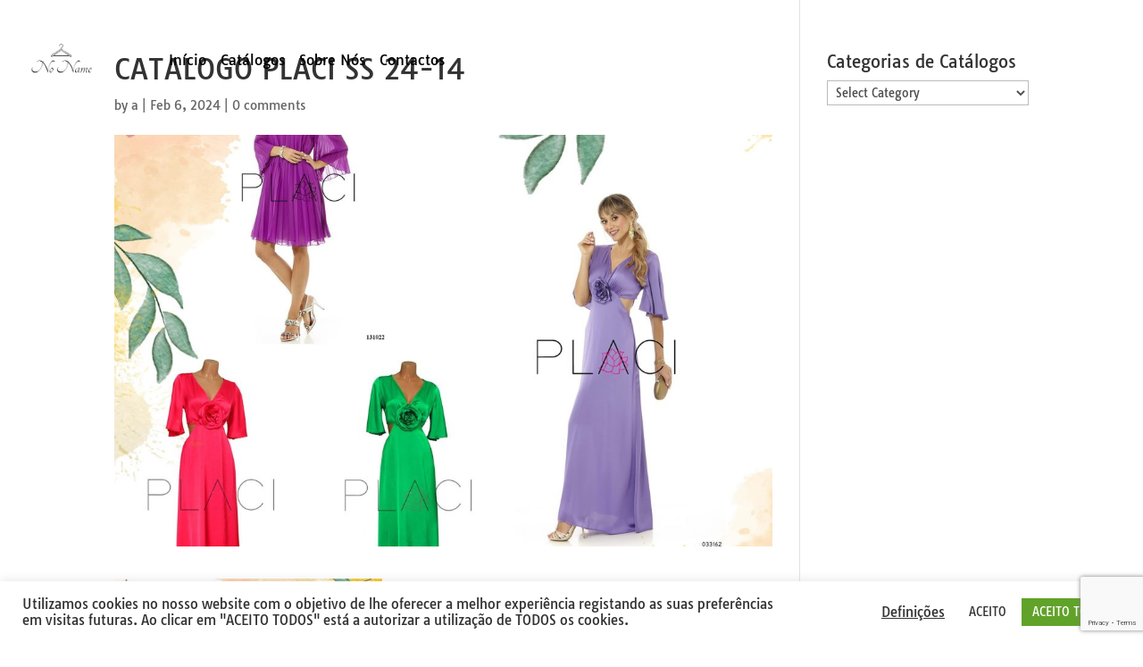

--- FILE ---
content_type: text/html; charset=UTF-8
request_url: https://nonameprontomoda.com/catalogo-placi-ss-24-14-2/
body_size: 20751
content:
<!DOCTYPE html>
<html dir="ltr" lang="en-US" prefix="og: https://ogp.me/ns#">
<head>
	<meta charset="UTF-8" />
<meta http-equiv="X-UA-Compatible" content="IE=edge">
	<link rel="pingback" href="https://nonameprontomoda.com/xmlrpc.php" />

	<script type="text/javascript">
		document.documentElement.className = 'js';
	</script>
	
	<title>CATALOGO PLACI SS 24-14 | Noname Pronto Moda</title>
<link rel="preconnect" href="https://fonts.gstatic.com" crossorigin /><style id="et-builder-googlefonts-cached-inline">/* Original: https://fonts.googleapis.com/css?family=Tauri:regular&#038;subset=latin,latin-ext&#038;display=swap *//* User Agent: Mozilla/5.0 (Unknown; Linux x86_64) AppleWebKit/538.1 (KHTML, like Gecko) Safari/538.1 Daum/4.1 */@font-face {font-family: 'Tauri';font-style: normal;font-weight: 400;font-display: swap;src: url(https://fonts.gstatic.com/s/tauri/v20/TwMA-IISS0AM3LpcUnE.ttf) format('truetype');}/* User Agent: Mozilla/5.0 (Windows NT 6.1; WOW64; rv:27.0) Gecko/20100101 Firefox/27.0 */@font-face {font-family: 'Tauri';font-style: normal;font-weight: 400;font-display: swap;src: url(https://fonts.gstatic.com/l/font?kit=TwMA-IISS0AM3LpcUnI&skey=a80ecb7544e95b0b&v=v20) format('woff');}/* User Agent: Mozilla/5.0 (Windows NT 6.3; rv:39.0) Gecko/20100101 Firefox/39.0 */@font-face {font-family: 'Tauri';font-style: normal;font-weight: 400;font-display: swap;src: url(https://fonts.gstatic.com/s/tauri/v20/TwMA-IISS0AM3LpcUnQ.woff2) format('woff2');}</style>
		<!-- All in One SEO 4.8.9 - aioseo.com -->
	<meta name="robots" content="max-image-preview:large" />
	<meta name="author" content="a"/>
	<link rel="canonical" href="https://nonameprontomoda.com/catalogo-placi-ss-24-14-2/" />
	<meta name="generator" content="All in One SEO (AIOSEO) 4.8.9" />
		<meta property="og:locale" content="en_US" />
		<meta property="og:site_name" content="Noname Pronto Moda" />
		<meta property="og:type" content="article" />
		<meta property="og:title" content="CATALOGO PLACI SS 24-14 | Noname Pronto Moda" />
		<meta property="og:url" content="https://nonameprontomoda.com/catalogo-placi-ss-24-14-2/" />
		<meta property="og:image" content="https://nonameprontomoda.com/wp-content/uploads/2021/02/cropped-LOGO-NN-BOM.png" />
		<meta property="og:image:secure_url" content="https://nonameprontomoda.com/wp-content/uploads/2021/02/cropped-LOGO-NN-BOM.png" />
		<meta property="og:image:width" content="512" />
		<meta property="og:image:height" content="512" />
		<meta property="article:published_time" content="2024-02-06T18:28:40+00:00" />
		<meta property="article:modified_time" content="2024-02-06T18:28:40+00:00" />
		<meta property="article:publisher" content="https://www.facebook.com/noname.representantemultimarcas/" />
		<meta name="twitter:card" content="summary_large_image" />
		<meta name="twitter:title" content="CATALOGO PLACI SS 24-14 | Noname Pronto Moda" />
		<meta name="twitter:image" content="https://nonameprontomoda.com/wp-content/uploads/2021/02/cropped-LOGO-NN-BOM.png" />
		<meta name="twitter:label1" content="Written by" />
		<meta name="twitter:data1" content="a" />
		<script type="application/ld+json" class="aioseo-schema">
			{"@context":"https:\/\/schema.org","@graph":[{"@type":"BreadcrumbList","@id":"https:\/\/nonameprontomoda.com\/catalogo-placi-ss-24-14-2\/#breadcrumblist","itemListElement":[{"@type":"ListItem","@id":"https:\/\/nonameprontomoda.com#listItem","position":1,"name":"Home","item":"https:\/\/nonameprontomoda.com","nextItem":{"@type":"ListItem","@id":"https:\/\/nonameprontomoda.com\/catalogo-placi-ss-24-14-2\/#listItem","name":"CATALOGO PLACI SS 24-14"}},{"@type":"ListItem","@id":"https:\/\/nonameprontomoda.com\/catalogo-placi-ss-24-14-2\/#listItem","position":2,"name":"CATALOGO PLACI SS 24-14","previousItem":{"@type":"ListItem","@id":"https:\/\/nonameprontomoda.com#listItem","name":"Home"}}]},{"@type":"ItemPage","@id":"https:\/\/nonameprontomoda.com\/catalogo-placi-ss-24-14-2\/#itempage","url":"https:\/\/nonameprontomoda.com\/catalogo-placi-ss-24-14-2\/","name":"CATALOGO PLACI SS 24-14 | Noname Pronto Moda","inLanguage":"en-US","isPartOf":{"@id":"https:\/\/nonameprontomoda.com\/#website"},"breadcrumb":{"@id":"https:\/\/nonameprontomoda.com\/catalogo-placi-ss-24-14-2\/#breadcrumblist"},"author":{"@id":"https:\/\/nonameprontomoda.com\/author\/filipacardoso\/#author"},"creator":{"@id":"https:\/\/nonameprontomoda.com\/author\/filipacardoso\/#author"},"datePublished":"2024-02-06T18:28:40+00:00","dateModified":"2024-02-06T18:28:40+00:00"},{"@type":"Organization","@id":"https:\/\/nonameprontomoda.com\/#organization","name":"Noname Pronto Moda","description":"Representante Multimarca","url":"https:\/\/nonameprontomoda.com\/","telephone":"+351224965476","logo":{"@type":"ImageObject","url":"https:\/\/nonameprontomoda.com\/wp-content\/uploads\/2021\/02\/cropped-LOGO-NN-BOM.png","@id":"https:\/\/nonameprontomoda.com\/catalogo-placi-ss-24-14-2\/#organizationLogo","width":512,"height":512},"image":{"@id":"https:\/\/nonameprontomoda.com\/catalogo-placi-ss-24-14-2\/#organizationLogo"},"sameAs":["https:\/\/www.facebook.com\/noname.representantemultimarcas\/","https:\/\/www.instagram.com\/noname_prontomoda\/"]},{"@type":"Person","@id":"https:\/\/nonameprontomoda.com\/author\/filipacardoso\/#author","url":"https:\/\/nonameprontomoda.com\/author\/filipacardoso\/","name":"a","image":{"@type":"ImageObject","@id":"https:\/\/nonameprontomoda.com\/catalogo-placi-ss-24-14-2\/#authorImage","url":"https:\/\/secure.gravatar.com\/avatar\/136ca1c0d1b03f87cbe9afe885b9c29d2d2dcc62fa7ba55809f18ba63f6699dc?s=96&d=mm&r=g","width":96,"height":96,"caption":"a"}},{"@type":"WebSite","@id":"https:\/\/nonameprontomoda.com\/#website","url":"https:\/\/nonameprontomoda.com\/","name":"Noname Pronto Moda","description":"Representante Multimarca","inLanguage":"en-US","publisher":{"@id":"https:\/\/nonameprontomoda.com\/#organization"}}]}
		</script>
		<!-- All in One SEO -->

<link rel='dns-prefetch' href='//fonts.googleapis.com' />
<link rel="alternate" type="application/rss+xml" title="Noname Pronto Moda &raquo; Feed" href="https://nonameprontomoda.com/feed/" />
<link rel="alternate" type="application/rss+xml" title="Noname Pronto Moda &raquo; Comments Feed" href="https://nonameprontomoda.com/comments/feed/" />
<link rel="alternate" type="application/rss+xml" title="Noname Pronto Moda &raquo; CATALOGO PLACI SS 24-14 Comments Feed" href="https://nonameprontomoda.com/feed/?attachment_id=94342" />
<link rel="alternate" title="oEmbed (JSON)" type="application/json+oembed" href="https://nonameprontomoda.com/wp-json/oembed/1.0/embed?url=https%3A%2F%2Fnonameprontomoda.com%2Fcatalogo-placi-ss-24-14-2%2F" />
<link rel="alternate" title="oEmbed (XML)" type="text/xml+oembed" href="https://nonameprontomoda.com/wp-json/oembed/1.0/embed?url=https%3A%2F%2Fnonameprontomoda.com%2Fcatalogo-placi-ss-24-14-2%2F&#038;format=xml" />
		<!-- This site uses the Google Analytics by MonsterInsights plugin v9.11.1 - Using Analytics tracking - https://www.monsterinsights.com/ -->
							<script src="//www.googletagmanager.com/gtag/js?id=G-337L17MLT4"  data-cfasync="false" data-wpfc-render="false" type="text/javascript" async></script>
			<script data-cfasync="false" data-wpfc-render="false" type="text/plain" data-cli-class="cli-blocker-script"  data-cli-script-type="analytics" data-cli-block="true"  data-cli-element-position="head">
				var mi_version = '9.11.1';
				var mi_track_user = true;
				var mi_no_track_reason = '';
								var MonsterInsightsDefaultLocations = {"page_location":"https:\/\/nonameprontomoda.com\/catalogo-placi-ss-24-14-2\/"};
								if ( typeof MonsterInsightsPrivacyGuardFilter === 'function' ) {
					var MonsterInsightsLocations = (typeof MonsterInsightsExcludeQuery === 'object') ? MonsterInsightsPrivacyGuardFilter( MonsterInsightsExcludeQuery ) : MonsterInsightsPrivacyGuardFilter( MonsterInsightsDefaultLocations );
				} else {
					var MonsterInsightsLocations = (typeof MonsterInsightsExcludeQuery === 'object') ? MonsterInsightsExcludeQuery : MonsterInsightsDefaultLocations;
				}

								var disableStrs = [
										'ga-disable-G-337L17MLT4',
									];

				/* Function to detect opted out users */
				function __gtagTrackerIsOptedOut() {
					for (var index = 0; index < disableStrs.length; index++) {
						if (document.cookie.indexOf(disableStrs[index] + '=true') > -1) {
							return true;
						}
					}

					return false;
				}

				/* Disable tracking if the opt-out cookie exists. */
				if (__gtagTrackerIsOptedOut()) {
					for (var index = 0; index < disableStrs.length; index++) {
						window[disableStrs[index]] = true;
					}
				}

				/* Opt-out function */
				function __gtagTrackerOptout() {
					for (var index = 0; index < disableStrs.length; index++) {
						document.cookie = disableStrs[index] + '=true; expires=Thu, 31 Dec 2099 23:59:59 UTC; path=/';
						window[disableStrs[index]] = true;
					}
				}

				if ('undefined' === typeof gaOptout) {
					function gaOptout() {
						__gtagTrackerOptout();
					}
				}
								window.dataLayer = window.dataLayer || [];

				window.MonsterInsightsDualTracker = {
					helpers: {},
					trackers: {},
				};
				if (mi_track_user) {
					function __gtagDataLayer() {
						dataLayer.push(arguments);
					}

					function __gtagTracker(type, name, parameters) {
						if (!parameters) {
							parameters = {};
						}

						if (parameters.send_to) {
							__gtagDataLayer.apply(null, arguments);
							return;
						}

						if (type === 'event') {
														parameters.send_to = monsterinsights_frontend.v4_id;
							var hookName = name;
							if (typeof parameters['event_category'] !== 'undefined') {
								hookName = parameters['event_category'] + ':' + name;
							}

							if (typeof MonsterInsightsDualTracker.trackers[hookName] !== 'undefined') {
								MonsterInsightsDualTracker.trackers[hookName](parameters);
							} else {
								__gtagDataLayer('event', name, parameters);
							}
							
						} else {
							__gtagDataLayer.apply(null, arguments);
						}
					}

					__gtagTracker('js', new Date());
					__gtagTracker('set', {
						'developer_id.dZGIzZG': true,
											});
					if ( MonsterInsightsLocations.page_location ) {
						__gtagTracker('set', MonsterInsightsLocations);
					}
										__gtagTracker('config', 'G-337L17MLT4', {"forceSSL":"true","link_attribution":"true"} );
										window.gtag = __gtagTracker;										(function () {
						/* https://developers.google.com/analytics/devguides/collection/analyticsjs/ */
						/* ga and __gaTracker compatibility shim. */
						var noopfn = function () {
							return null;
						};
						var newtracker = function () {
							return new Tracker();
						};
						var Tracker = function () {
							return null;
						};
						var p = Tracker.prototype;
						p.get = noopfn;
						p.set = noopfn;
						p.send = function () {
							var args = Array.prototype.slice.call(arguments);
							args.unshift('send');
							__gaTracker.apply(null, args);
						};
						var __gaTracker = function () {
							var len = arguments.length;
							if (len === 0) {
								return;
							}
							var f = arguments[len - 1];
							if (typeof f !== 'object' || f === null || typeof f.hitCallback !== 'function') {
								if ('send' === arguments[0]) {
									var hitConverted, hitObject = false, action;
									if ('event' === arguments[1]) {
										if ('undefined' !== typeof arguments[3]) {
											hitObject = {
												'eventAction': arguments[3],
												'eventCategory': arguments[2],
												'eventLabel': arguments[4],
												'value': arguments[5] ? arguments[5] : 1,
											}
										}
									}
									if ('pageview' === arguments[1]) {
										if ('undefined' !== typeof arguments[2]) {
											hitObject = {
												'eventAction': 'page_view',
												'page_path': arguments[2],
											}
										}
									}
									if (typeof arguments[2] === 'object') {
										hitObject = arguments[2];
									}
									if (typeof arguments[5] === 'object') {
										Object.assign(hitObject, arguments[5]);
									}
									if ('undefined' !== typeof arguments[1].hitType) {
										hitObject = arguments[1];
										if ('pageview' === hitObject.hitType) {
											hitObject.eventAction = 'page_view';
										}
									}
									if (hitObject) {
										action = 'timing' === arguments[1].hitType ? 'timing_complete' : hitObject.eventAction;
										hitConverted = mapArgs(hitObject);
										__gtagTracker('event', action, hitConverted);
									}
								}
								return;
							}

							function mapArgs(args) {
								var arg, hit = {};
								var gaMap = {
									'eventCategory': 'event_category',
									'eventAction': 'event_action',
									'eventLabel': 'event_label',
									'eventValue': 'event_value',
									'nonInteraction': 'non_interaction',
									'timingCategory': 'event_category',
									'timingVar': 'name',
									'timingValue': 'value',
									'timingLabel': 'event_label',
									'page': 'page_path',
									'location': 'page_location',
									'title': 'page_title',
									'referrer' : 'page_referrer',
								};
								for (arg in args) {
																		if (!(!args.hasOwnProperty(arg) || !gaMap.hasOwnProperty(arg))) {
										hit[gaMap[arg]] = args[arg];
									} else {
										hit[arg] = args[arg];
									}
								}
								return hit;
							}

							try {
								f.hitCallback();
							} catch (ex) {
							}
						};
						__gaTracker.create = newtracker;
						__gaTracker.getByName = newtracker;
						__gaTracker.getAll = function () {
							return [];
						};
						__gaTracker.remove = noopfn;
						__gaTracker.loaded = true;
						window['__gaTracker'] = __gaTracker;
					})();
									} else {
										console.log("");
					(function () {
						function __gtagTracker() {
							return null;
						}

						window['__gtagTracker'] = __gtagTracker;
						window['gtag'] = __gtagTracker;
					})();
									}
			</script>
							<!-- / Google Analytics by MonsterInsights -->
		<meta content="Fashion - Divi Ecommerce Theme v.2.0" name="generator"/>
<style id='wp-emoji-styles-inline-css' type='text/css'>

	img.wp-smiley, img.emoji {
		display: inline !important;
		border: none !important;
		box-shadow: none !important;
		height: 1em !important;
		width: 1em !important;
		margin: 0 0.07em !important;
		vertical-align: -0.1em !important;
		background: none !important;
		padding: 0 !important;
	}
/*# sourceURL=wp-emoji-styles-inline-css */
</style>
<link rel='stylesheet' id='wp-block-library-css' href='https://nonameprontomoda.com/wp-includes/css/dist/block-library/style.min.css?ver=6.9' type='text/css' media='all' />
<style id='global-styles-inline-css' type='text/css'>
:root{--wp--preset--aspect-ratio--square: 1;--wp--preset--aspect-ratio--4-3: 4/3;--wp--preset--aspect-ratio--3-4: 3/4;--wp--preset--aspect-ratio--3-2: 3/2;--wp--preset--aspect-ratio--2-3: 2/3;--wp--preset--aspect-ratio--16-9: 16/9;--wp--preset--aspect-ratio--9-16: 9/16;--wp--preset--color--black: #000000;--wp--preset--color--cyan-bluish-gray: #abb8c3;--wp--preset--color--white: #ffffff;--wp--preset--color--pale-pink: #f78da7;--wp--preset--color--vivid-red: #cf2e2e;--wp--preset--color--luminous-vivid-orange: #ff6900;--wp--preset--color--luminous-vivid-amber: #fcb900;--wp--preset--color--light-green-cyan: #7bdcb5;--wp--preset--color--vivid-green-cyan: #00d084;--wp--preset--color--pale-cyan-blue: #8ed1fc;--wp--preset--color--vivid-cyan-blue: #0693e3;--wp--preset--color--vivid-purple: #9b51e0;--wp--preset--gradient--vivid-cyan-blue-to-vivid-purple: linear-gradient(135deg,rgb(6,147,227) 0%,rgb(155,81,224) 100%);--wp--preset--gradient--light-green-cyan-to-vivid-green-cyan: linear-gradient(135deg,rgb(122,220,180) 0%,rgb(0,208,130) 100%);--wp--preset--gradient--luminous-vivid-amber-to-luminous-vivid-orange: linear-gradient(135deg,rgb(252,185,0) 0%,rgb(255,105,0) 100%);--wp--preset--gradient--luminous-vivid-orange-to-vivid-red: linear-gradient(135deg,rgb(255,105,0) 0%,rgb(207,46,46) 100%);--wp--preset--gradient--very-light-gray-to-cyan-bluish-gray: linear-gradient(135deg,rgb(238,238,238) 0%,rgb(169,184,195) 100%);--wp--preset--gradient--cool-to-warm-spectrum: linear-gradient(135deg,rgb(74,234,220) 0%,rgb(151,120,209) 20%,rgb(207,42,186) 40%,rgb(238,44,130) 60%,rgb(251,105,98) 80%,rgb(254,248,76) 100%);--wp--preset--gradient--blush-light-purple: linear-gradient(135deg,rgb(255,206,236) 0%,rgb(152,150,240) 100%);--wp--preset--gradient--blush-bordeaux: linear-gradient(135deg,rgb(254,205,165) 0%,rgb(254,45,45) 50%,rgb(107,0,62) 100%);--wp--preset--gradient--luminous-dusk: linear-gradient(135deg,rgb(255,203,112) 0%,rgb(199,81,192) 50%,rgb(65,88,208) 100%);--wp--preset--gradient--pale-ocean: linear-gradient(135deg,rgb(255,245,203) 0%,rgb(182,227,212) 50%,rgb(51,167,181) 100%);--wp--preset--gradient--electric-grass: linear-gradient(135deg,rgb(202,248,128) 0%,rgb(113,206,126) 100%);--wp--preset--gradient--midnight: linear-gradient(135deg,rgb(2,3,129) 0%,rgb(40,116,252) 100%);--wp--preset--font-size--small: 13px;--wp--preset--font-size--medium: 20px;--wp--preset--font-size--large: 36px;--wp--preset--font-size--x-large: 42px;--wp--preset--spacing--20: 0.44rem;--wp--preset--spacing--30: 0.67rem;--wp--preset--spacing--40: 1rem;--wp--preset--spacing--50: 1.5rem;--wp--preset--spacing--60: 2.25rem;--wp--preset--spacing--70: 3.38rem;--wp--preset--spacing--80: 5.06rem;--wp--preset--shadow--natural: 6px 6px 9px rgba(0, 0, 0, 0.2);--wp--preset--shadow--deep: 12px 12px 50px rgba(0, 0, 0, 0.4);--wp--preset--shadow--sharp: 6px 6px 0px rgba(0, 0, 0, 0.2);--wp--preset--shadow--outlined: 6px 6px 0px -3px rgb(255, 255, 255), 6px 6px rgb(0, 0, 0);--wp--preset--shadow--crisp: 6px 6px 0px rgb(0, 0, 0);}:root { --wp--style--global--content-size: 823px;--wp--style--global--wide-size: 1080px; }:where(body) { margin: 0; }.wp-site-blocks > .alignleft { float: left; margin-right: 2em; }.wp-site-blocks > .alignright { float: right; margin-left: 2em; }.wp-site-blocks > .aligncenter { justify-content: center; margin-left: auto; margin-right: auto; }:where(.is-layout-flex){gap: 0.5em;}:where(.is-layout-grid){gap: 0.5em;}.is-layout-flow > .alignleft{float: left;margin-inline-start: 0;margin-inline-end: 2em;}.is-layout-flow > .alignright{float: right;margin-inline-start: 2em;margin-inline-end: 0;}.is-layout-flow > .aligncenter{margin-left: auto !important;margin-right: auto !important;}.is-layout-constrained > .alignleft{float: left;margin-inline-start: 0;margin-inline-end: 2em;}.is-layout-constrained > .alignright{float: right;margin-inline-start: 2em;margin-inline-end: 0;}.is-layout-constrained > .aligncenter{margin-left: auto !important;margin-right: auto !important;}.is-layout-constrained > :where(:not(.alignleft):not(.alignright):not(.alignfull)){max-width: var(--wp--style--global--content-size);margin-left: auto !important;margin-right: auto !important;}.is-layout-constrained > .alignwide{max-width: var(--wp--style--global--wide-size);}body .is-layout-flex{display: flex;}.is-layout-flex{flex-wrap: wrap;align-items: center;}.is-layout-flex > :is(*, div){margin: 0;}body .is-layout-grid{display: grid;}.is-layout-grid > :is(*, div){margin: 0;}body{padding-top: 0px;padding-right: 0px;padding-bottom: 0px;padding-left: 0px;}:root :where(.wp-element-button, .wp-block-button__link){background-color: #32373c;border-width: 0;color: #fff;font-family: inherit;font-size: inherit;font-style: inherit;font-weight: inherit;letter-spacing: inherit;line-height: inherit;padding-top: calc(0.667em + 2px);padding-right: calc(1.333em + 2px);padding-bottom: calc(0.667em + 2px);padding-left: calc(1.333em + 2px);text-decoration: none;text-transform: inherit;}.has-black-color{color: var(--wp--preset--color--black) !important;}.has-cyan-bluish-gray-color{color: var(--wp--preset--color--cyan-bluish-gray) !important;}.has-white-color{color: var(--wp--preset--color--white) !important;}.has-pale-pink-color{color: var(--wp--preset--color--pale-pink) !important;}.has-vivid-red-color{color: var(--wp--preset--color--vivid-red) !important;}.has-luminous-vivid-orange-color{color: var(--wp--preset--color--luminous-vivid-orange) !important;}.has-luminous-vivid-amber-color{color: var(--wp--preset--color--luminous-vivid-amber) !important;}.has-light-green-cyan-color{color: var(--wp--preset--color--light-green-cyan) !important;}.has-vivid-green-cyan-color{color: var(--wp--preset--color--vivid-green-cyan) !important;}.has-pale-cyan-blue-color{color: var(--wp--preset--color--pale-cyan-blue) !important;}.has-vivid-cyan-blue-color{color: var(--wp--preset--color--vivid-cyan-blue) !important;}.has-vivid-purple-color{color: var(--wp--preset--color--vivid-purple) !important;}.has-black-background-color{background-color: var(--wp--preset--color--black) !important;}.has-cyan-bluish-gray-background-color{background-color: var(--wp--preset--color--cyan-bluish-gray) !important;}.has-white-background-color{background-color: var(--wp--preset--color--white) !important;}.has-pale-pink-background-color{background-color: var(--wp--preset--color--pale-pink) !important;}.has-vivid-red-background-color{background-color: var(--wp--preset--color--vivid-red) !important;}.has-luminous-vivid-orange-background-color{background-color: var(--wp--preset--color--luminous-vivid-orange) !important;}.has-luminous-vivid-amber-background-color{background-color: var(--wp--preset--color--luminous-vivid-amber) !important;}.has-light-green-cyan-background-color{background-color: var(--wp--preset--color--light-green-cyan) !important;}.has-vivid-green-cyan-background-color{background-color: var(--wp--preset--color--vivid-green-cyan) !important;}.has-pale-cyan-blue-background-color{background-color: var(--wp--preset--color--pale-cyan-blue) !important;}.has-vivid-cyan-blue-background-color{background-color: var(--wp--preset--color--vivid-cyan-blue) !important;}.has-vivid-purple-background-color{background-color: var(--wp--preset--color--vivid-purple) !important;}.has-black-border-color{border-color: var(--wp--preset--color--black) !important;}.has-cyan-bluish-gray-border-color{border-color: var(--wp--preset--color--cyan-bluish-gray) !important;}.has-white-border-color{border-color: var(--wp--preset--color--white) !important;}.has-pale-pink-border-color{border-color: var(--wp--preset--color--pale-pink) !important;}.has-vivid-red-border-color{border-color: var(--wp--preset--color--vivid-red) !important;}.has-luminous-vivid-orange-border-color{border-color: var(--wp--preset--color--luminous-vivid-orange) !important;}.has-luminous-vivid-amber-border-color{border-color: var(--wp--preset--color--luminous-vivid-amber) !important;}.has-light-green-cyan-border-color{border-color: var(--wp--preset--color--light-green-cyan) !important;}.has-vivid-green-cyan-border-color{border-color: var(--wp--preset--color--vivid-green-cyan) !important;}.has-pale-cyan-blue-border-color{border-color: var(--wp--preset--color--pale-cyan-blue) !important;}.has-vivid-cyan-blue-border-color{border-color: var(--wp--preset--color--vivid-cyan-blue) !important;}.has-vivid-purple-border-color{border-color: var(--wp--preset--color--vivid-purple) !important;}.has-vivid-cyan-blue-to-vivid-purple-gradient-background{background: var(--wp--preset--gradient--vivid-cyan-blue-to-vivid-purple) !important;}.has-light-green-cyan-to-vivid-green-cyan-gradient-background{background: var(--wp--preset--gradient--light-green-cyan-to-vivid-green-cyan) !important;}.has-luminous-vivid-amber-to-luminous-vivid-orange-gradient-background{background: var(--wp--preset--gradient--luminous-vivid-amber-to-luminous-vivid-orange) !important;}.has-luminous-vivid-orange-to-vivid-red-gradient-background{background: var(--wp--preset--gradient--luminous-vivid-orange-to-vivid-red) !important;}.has-very-light-gray-to-cyan-bluish-gray-gradient-background{background: var(--wp--preset--gradient--very-light-gray-to-cyan-bluish-gray) !important;}.has-cool-to-warm-spectrum-gradient-background{background: var(--wp--preset--gradient--cool-to-warm-spectrum) !important;}.has-blush-light-purple-gradient-background{background: var(--wp--preset--gradient--blush-light-purple) !important;}.has-blush-bordeaux-gradient-background{background: var(--wp--preset--gradient--blush-bordeaux) !important;}.has-luminous-dusk-gradient-background{background: var(--wp--preset--gradient--luminous-dusk) !important;}.has-pale-ocean-gradient-background{background: var(--wp--preset--gradient--pale-ocean) !important;}.has-electric-grass-gradient-background{background: var(--wp--preset--gradient--electric-grass) !important;}.has-midnight-gradient-background{background: var(--wp--preset--gradient--midnight) !important;}.has-small-font-size{font-size: var(--wp--preset--font-size--small) !important;}.has-medium-font-size{font-size: var(--wp--preset--font-size--medium) !important;}.has-large-font-size{font-size: var(--wp--preset--font-size--large) !important;}.has-x-large-font-size{font-size: var(--wp--preset--font-size--x-large) !important;}
/*# sourceURL=global-styles-inline-css */
</style>

<link rel='stylesheet' id='cookie-law-info-css' href='https://nonameprontomoda.com/wp-content/plugins/cookie-law-info/legacy/public/css/cookie-law-info-public.css?ver=3.2.8' type='text/css' media='all' />
<link rel='stylesheet' id='cookie-law-info-gdpr-css' href='https://nonameprontomoda.com/wp-content/plugins/cookie-law-info/legacy/public/css/cookie-law-info-gdpr.css?ver=3.2.8' type='text/css' media='all' />
<link rel='stylesheet' id='et_monarch-css-css' href='https://nonameprontomoda.com/wp-content/plugins/monarch/css/style.css?ver=1.4.14' type='text/css' media='all' />
<link rel='stylesheet' id='et-gf-open-sans-css' href='https://fonts.googleapis.com/css?family=Open+Sans%3A400%2C700&#038;ver=1.3.12' type='text/css' media='all' />
<link rel='stylesheet' id='divi-masonry-gallery-styles-css' href='https://nonameprontomoda.com/wp-content/plugins/destaca-masonry-gallery/styles/style.min.css?ver=1.0.0' type='text/css' media='all' />
<link rel='stylesheet' id='popup-maker-site-css' href='//nonameprontomoda.com/wp-content/uploads/pum/pum-site-styles.css?generated=1739188114&#038;ver=1.20.4' type='text/css' media='all' />
<link rel='stylesheet' id='wp-my-instagram-css' href='https://nonameprontomoda.com/wp-content/plugins/wp-my-instagram/css/style.css?ver=1.0' type='text/css' media='all' />
<link rel='stylesheet' id='divi-style-parent-css' href='https://nonameprontomoda.com/wp-content/themes/Divi/style-static.min.css?ver=4.27.4' type='text/css' media='all' />
<link rel='stylesheet' id='divi-style-pum-css' href='https://nonameprontomoda.com/wp-content/themes/fashion-divi-ecommerce-theme/style.css?ver=4.27.4' type='text/css' media='all' />
<script type="text/plain" data-cli-class="cli-blocker-script"  data-cli-script-type="analytics" data-cli-block="true"  data-cli-element-position="head" src="https://nonameprontomoda.com/wp-content/plugins/google-analytics-for-wordpress/assets/js/frontend-gtag.min.js?ver=9.11.1" id="monsterinsights-frontend-script-js" async="async" data-wp-strategy="async"></script>
<script data-cfasync="false" data-wpfc-render="false" type="text/javascript" id='monsterinsights-frontend-script-js-extra'>/* <![CDATA[ */
var monsterinsights_frontend = {"js_events_tracking":"true","download_extensions":"doc,pdf,ppt,zip,xls,docx,pptx,xlsx","inbound_paths":"[{\"path\":\"\\\/recommend\\\/\",\"label\":\"affiliate\"}]","home_url":"https:\/\/nonameprontomoda.com","hash_tracking":"false","v4_id":"G-337L17MLT4"};/* ]]> */
</script>
<script type="text/javascript" src="https://nonameprontomoda.com/wp-includes/js/jquery/jquery.min.js?ver=3.7.1" id="jquery-core-js"></script>
<script type="text/javascript" src="https://nonameprontomoda.com/wp-includes/js/jquery/jquery-migrate.min.js?ver=3.4.1" id="jquery-migrate-js"></script>
<script type="text/javascript" id="cookie-law-info-js-extra">
/* <![CDATA[ */
var Cli_Data = {"nn_cookie_ids":[],"cookielist":[],"non_necessary_cookies":[],"ccpaEnabled":"","ccpaRegionBased":"","ccpaBarEnabled":"","strictlyEnabled":["necessary","obligatoire"],"ccpaType":"gdpr","js_blocking":"1","custom_integration":"","triggerDomRefresh":"","secure_cookies":""};
var cli_cookiebar_settings = {"animate_speed_hide":"500","animate_speed_show":"500","background":"#FFF","border":"#b1a6a6c2","border_on":"","button_1_button_colour":"#ffffff","button_1_button_hover":"#cccccc","button_1_link_colour":"#333333","button_1_as_button":"1","button_1_new_win":"","button_2_button_colour":"#333","button_2_button_hover":"#292929","button_2_link_colour":"#444","button_2_as_button":"","button_2_hidebar":"","button_3_button_colour":"#3566bb","button_3_button_hover":"#2a5296","button_3_link_colour":"#fff","button_3_as_button":"1","button_3_new_win":"","button_4_button_colour":"#000","button_4_button_hover":"#000000","button_4_link_colour":"#333333","button_4_as_button":"","button_7_button_colour":"#61a229","button_7_button_hover":"#4e8221","button_7_link_colour":"#fff","button_7_as_button":"1","button_7_new_win":"","font_family":"inherit","header_fix":"","notify_animate_hide":"1","notify_animate_show":"","notify_div_id":"#cookie-law-info-bar","notify_position_horizontal":"right","notify_position_vertical":"bottom","scroll_close":"","scroll_close_reload":"","accept_close_reload":"","reject_close_reload":"","showagain_tab":"1","showagain_background":"#fff","showagain_border":"#000","showagain_div_id":"#cookie-law-info-again","showagain_x_position":"100px","text":"#333333","show_once_yn":"","show_once":"10000","logging_on":"","as_popup":"","popup_overlay":"1","bar_heading_text":"","cookie_bar_as":"banner","popup_showagain_position":"bottom-right","widget_position":"left"};
var log_object = {"ajax_url":"https://nonameprontomoda.com/wp-admin/admin-ajax.php"};
//# sourceURL=cookie-law-info-js-extra
/* ]]> */
</script>
<script type="text/javascript" src="https://nonameprontomoda.com/wp-content/plugins/cookie-law-info/legacy/public/js/cookie-law-info-public.js?ver=3.2.8" id="cookie-law-info-js"></script>
<link rel="https://api.w.org/" href="https://nonameprontomoda.com/wp-json/" /><link rel="alternate" title="JSON" type="application/json" href="https://nonameprontomoda.com/wp-json/wp/v2/media/94342" /><link rel="EditURI" type="application/rsd+xml" title="RSD" href="https://nonameprontomoda.com/xmlrpc.php?rsd" />
<meta name="generator" content="WordPress 6.9" />
<link rel='shortlink' href='https://nonameprontomoda.com/?p=94342' />
<style type="text/css" id="et-social-custom-css">
				 
			</style><meta name="viewport" content="width=device-width, initial-scale=1.0, maximum-scale=1.0, user-scalable=0" /><link rel="icon" href="https://nonameprontomoda.com/wp-content/uploads/2021/02/LOGO-NN-favicon-100x100.png" sizes="32x32" />
<link rel="icon" href="https://nonameprontomoda.com/wp-content/uploads/2021/02/LOGO-NN-favicon.png" sizes="192x192" />
<link rel="apple-touch-icon" href="https://nonameprontomoda.com/wp-content/uploads/2021/02/LOGO-NN-favicon.png" />
<meta name="msapplication-TileImage" content="https://nonameprontomoda.com/wp-content/uploads/2021/02/LOGO-NN-favicon.png" />
<link rel="stylesheet" id="et-divi-customizer-global-cached-inline-styles" href="https://nonameprontomoda.com/wp-content/et-cache/global/et-divi-customizer-global.min.css?ver=1751982154" /><link rel="stylesheet" id="et-core-unified-cpt-tb-233-tb-227-94342-cached-inline-styles" href="https://nonameprontomoda.com/wp-content/et-cache/94342/et-core-unified-cpt-tb-233-tb-227-94342.min.css?ver=1752498754" /><link rel='stylesheet' id='cookie-law-info-table-css' href='https://nonameprontomoda.com/wp-content/plugins/cookie-law-info/legacy/public/css/cookie-law-info-table.css?ver=3.2.8' type='text/css' media='all' />
</head>
<body class="attachment wp-singular attachment-template-default single single-attachment postid-94342 attachmentid-94342 attachment-jpeg wp-theme-Divi wp-child-theme-fashion-divi-ecommerce-theme et-tb-has-template et-tb-has-header et-tb-has-footer et_bloom et_monarch et_button_no_icon et_pb_button_helper_class et_cover_background osx et_pb_gutters2 et_right_sidebar et_divi_theme et-db">
	<div id="page-container">
<div id="et-boc" class="et-boc">
			
		<header class="et-l et-l--header">
			<div class="et_builder_inner_content et_pb_gutters2"><div class="et_pb_section et_pb_section_0_tb_header items-center et_section_regular et_section_transparent et_pb_section--absolute et_pb_section--with-menu" >
				
				
				
				
				
				
				<div id="top-main-menu" class="et_pb_row et_pb_row_0_tb_header et_pb_equal_columns et_pb_row--with-menu">
				<div class="et_pb_column et_pb_column_3_4 et_pb_column_0_tb_header mod-inline items-center  et_pb_css_mix_blend_mode_passthrough et_pb_column--with-menu">
				
				
				
				
				<div id="main-logo" class="et_pb_module et_pb_image et_pb_image_0_tb_header et_pb_image_sticky">
				
				
				
				
				<a href="https://nonameprontomoda.com/"><span class="et_pb_image_wrap "><img decoding="async" src="https://nonameprontomoda.com/wp-content/uploads/2021/02/LOGO-NNM-NO-BG-crop.png" alt="" title="LOGO NNM NO BG crop" srcset="https://nonameprontomoda.com/wp-content/uploads/2021/02/LOGO-NNM-NO-BG-crop-e1618934988959.png 400w, https://nonameprontomoda.com/wp-content/uploads/2021/02/LOGO-NNM-NO-BG-crop-e1618934988959-300x134.png 300w" sizes="(max-width: 400px) 100vw, 400px" class="wp-image-2637" /></span></a>
			</div><div class="et_pb_module et_pb_menu et_pb_menu_0_tb_header et_pb_bg_layout_light  et_pb_text_align_left et_dropdown_animation_fade et_pb_menu--without-logo et_pb_menu--style-left_aligned">
					
					
					
					
					<div class="et_pb_menu_inner_container clearfix">
						
						<div class="et_pb_menu__wrap">
							<div class="et_pb_menu__menu">
								<nav class="et-menu-nav"><ul id="menu-pronto-menu" class="et-menu nav"><li class="et_pb_menu_page_id-home menu-item menu-item-type-post_type menu-item-object-page menu-item-home menu-item-1667"><a href="https://nonameprontomoda.com/">Início</a></li>
<li class="et_pb_menu_page_id-1534 menu-item menu-item-type-custom menu-item-object-custom menu-item-1534"><a href="/category/catalogos">Catálogos</a></li>
<li class="et_pb_menu_page_id-155 menu-item menu-item-type-post_type menu-item-object-page menu-item-13409"><a href="https://nonameprontomoda.com/sobre-nos/">Sobre Nós</a></li>
<li class="et_pb_menu_page_id-230 menu-item menu-item-type-post_type menu-item-object-page menu-item-335"><a href="https://nonameprontomoda.com/contactos/">Contactos</a></li>
</ul></nav>
							</div>
							
							
							<div class="et_mobile_nav_menu">
				<div class="mobile_nav closed">
					<span class="mobile_menu_bar"></span>
				</div>
			</div>
						</div>
						
					</div>
				</div>
			</div>
				
				
				
				
			</div>
				
				
			</div>		</div>
	</header>
	<div id="et-main-area">
	
<div id="main-content">
		<div class="container">
		<div id="content-area" class="clearfix">
			<div id="left-area">
											<article id="post-94342" class="et_pb_post post-94342 attachment type-attachment status-inherit hentry">
											<div class="et_post_meta_wrapper">
							<h1 class="entry-title">CATALOGO PLACI SS 24-14</h1>

						<p class="post-meta"> by <span class="author vcard"><a href="https://nonameprontomoda.com/author/filipacardoso/" title="Posts by a" rel="author">a</a></span> | <span class="published">Feb 6, 2024</span> | <span class="comments-number"><a href="https://nonameprontomoda.com/catalogo-placi-ss-24-14-2/#respond">0 comments</a></span></p><img src="https://nonameprontomoda.com/wp-content/uploads/2024/02/CATALOGO-PLACI-SS-24-14-scaled-410200_1080x675.jpg" alt="" class="" width="1080" height="675" />
												</div>
				
					<div class="entry-content">
					<p class="attachment"><a href='https://nonameprontomoda.com/wp-content/uploads/2024/02/CATALOGO-PLACI-SS-24-14-scaled.jpg'><img decoding="async" width="300" height="281" src="https://nonameprontomoda.com/wp-content/uploads/2024/02/CATALOGO-PLACI-SS-24-14-300x281.jpg" class="attachment-medium size-medium" alt="" /></a></p>
					</div>
					<div class="et_post_meta_wrapper">
					

<section id="comment-wrap">
		   <div id="comment-section" class="nocomments">
		  
		  	   </div>
					<div id="respond" class="comment-respond">
		<h3 id="reply-title" class="comment-reply-title"><span>Submit a Comment</span> <small><a rel="nofollow" id="cancel-comment-reply-link" href="/catalogo-placi-ss-24-14-2/#respond" style="display:none;">Cancel reply</a></small></h3><form action="https://nonameprontomoda.com/wp-comments-post.php" method="post" id="commentform" class="comment-form"><p class="comment-notes"><span id="email-notes">Your email address will not be published.</span> <span class="required-field-message">Required fields are marked <span class="required">*</span></span></p><p class="comment-form-comment"><label for="comment">Comment <span class="required">*</span></label> <textarea id="comment" name="comment" cols="45" rows="8" maxlength="65525" required="required"></textarea></p><p class="comment-form-author"><label for="author">Name <span class="required">*</span></label> <input id="author" name="author" type="text" value="" size="30" maxlength="245" autocomplete="name" required="required" /></p>
<p class="comment-form-email"><label for="email">Email <span class="required">*</span></label> <input id="email" name="email" type="text" value="" size="30" maxlength="100" aria-describedby="email-notes" autocomplete="email" required="required" /></p>
<p class="comment-form-url"><label for="url">Website</label> <input id="url" name="url" type="text" value="" size="30" maxlength="200" autocomplete="url" /></p>
<p class="comment-form-cookies-consent"><input id="wp-comment-cookies-consent" name="wp-comment-cookies-consent" type="checkbox" value="yes" /> <label for="wp-comment-cookies-consent">Save my name, email, and website in this browser for the next time I comment.</label></p>
<input type="hidden" name="g-recaptcha-response" class="agr-recaptcha-response" value="" /><script>
                function wpcaptcha_captcha(){
                    grecaptcha.execute("6LdVqbAqAAAAANFrPeNQ1fYe3vnjJAVa_2kHFl8I", {action: "submit"}).then(function(token) {
                        var captchas = document.querySelectorAll(".agr-recaptcha-response");
                        captchas.forEach(function(captcha) {
                            captcha.value = token;
                        });
                    });
                }
                </script><script src='https://www.google.com/recaptcha/api.js?onload=wpcaptcha_captcha&render=6LdVqbAqAAAAANFrPeNQ1fYe3vnjJAVa_2kHFl8I&ver=1.31' id='wpcaptcha-recaptcha-js'></script><p class="form-submit"><input name="submit" type="submit" id="submit" class="submit et_pb_button" value="Submit Comment" /> <input type='hidden' name='comment_post_ID' value='94342' id='comment_post_ID' />
<input type='hidden' name='comment_parent' id='comment_parent' value='0' />
</p></form>	</div><!-- #respond -->
		</section>					</div>
				</article>

						</div>

				<div id="sidebar">
		<div id="categories-2" class="et_pb_widget widget_categories"><h4 class="widgettitle">Categorias de Catálogos</h4><form action="https://nonameprontomoda.com" method="get"><label class="screen-reader-text" for="cat">Categorias de Catálogos</label><select  name='cat' id='cat' class='postform'>
	<option value='-1'>Select Category</option>
	<option class="level-0" value="88">Ano</option>
	<option class="level-1" value="68">&nbsp;&nbsp;&nbsp;2021</option>
	<option class="level-1" value="194">&nbsp;&nbsp;&nbsp;2022</option>
	<option class="level-1" value="231">&nbsp;&nbsp;&nbsp;2023</option>
	<option class="level-1" value="251">&nbsp;&nbsp;&nbsp;2024</option>
	<option class="level-1" value="266">&nbsp;&nbsp;&nbsp;2025</option>
	<option class="level-1" value="346">&nbsp;&nbsp;&nbsp;2026</option>
	<option class="level-0" value="1">Catálogos</option>
	<option class="level-0" value="91">Coleções</option>
	<option class="level-1" value="66">&nbsp;&nbsp;&nbsp;Outono Inverno</option>
	<option class="level-1" value="65">&nbsp;&nbsp;&nbsp;Primavera Verão</option>
	<option class="level-0" value="89">Marca</option>
	<option class="level-1" value="222">&nbsp;&nbsp;&nbsp;Akinolaude</option>
	<option class="level-1" value="209">&nbsp;&nbsp;&nbsp;Aleco Moda</option>
	<option class="level-1" value="262">&nbsp;&nbsp;&nbsp;Alma Blanca</option>
	<option class="level-1" value="250">&nbsp;&nbsp;&nbsp;And Me</option>
	<option class="level-1" value="235">&nbsp;&nbsp;&nbsp;Angel Iglesias</option>
	<option class="level-1" value="244">&nbsp;&nbsp;&nbsp;Antonaga</option>
	<option class="level-1" value="77">&nbsp;&nbsp;&nbsp;Anvito</option>
	<option class="level-1" value="212">&nbsp;&nbsp;&nbsp;Aymaria</option>
	<option class="level-1" value="348">&nbsp;&nbsp;&nbsp;Azay</option>
	<option class="level-1" value="248">&nbsp;&nbsp;&nbsp;Banhof</option>
	<option class="level-1" value="264">&nbsp;&nbsp;&nbsp;Birdigan</option>
	<option class="level-1" value="236">&nbsp;&nbsp;&nbsp;Bonjour Famille</option>
	<option class="level-1" value="257">&nbsp;&nbsp;&nbsp;Borssalina</option>
	<option class="level-1" value="167">&nbsp;&nbsp;&nbsp;Buddy Blue</option>
	<option class="level-1" value="237">&nbsp;&nbsp;&nbsp;Caramelo</option>
	<option class="level-1" value="72">&nbsp;&nbsp;&nbsp;Carfi</option>
	<option class="level-1" value="168">&nbsp;&nbsp;&nbsp;Carher</option>
	<option class="level-1" value="79">&nbsp;&nbsp;&nbsp;Cayro</option>
	<option class="level-1" value="80">&nbsp;&nbsp;&nbsp;Censured</option>
	<option class="level-1" value="219">&nbsp;&nbsp;&nbsp;Centauro</option>
	<option class="level-1" value="223">&nbsp;&nbsp;&nbsp;Chik Loka</option>
	<option class="level-1" value="259">&nbsp;&nbsp;&nbsp;Chokolat</option>
	<option class="level-1" value="213">&nbsp;&nbsp;&nbsp;Cool Bike</option>
	<option class="level-1" value="263">&nbsp;&nbsp;&nbsp;Cotton Hills</option>
	<option class="level-1" value="170">&nbsp;&nbsp;&nbsp;Cottonissimo</option>
	<option class="level-1" value="171">&nbsp;&nbsp;&nbsp;Creaciones Nicolas S L</option>
	<option class="level-1" value="347">&nbsp;&nbsp;&nbsp;Cruv</option>
	<option class="level-1" value="341">&nbsp;&nbsp;&nbsp;Curviss</option>
	<option class="level-1" value="249">&nbsp;&nbsp;&nbsp;Dandara</option>
	<option class="level-1" value="208">&nbsp;&nbsp;&nbsp;Dark Fish</option>
	<option class="level-1" value="195">&nbsp;&nbsp;&nbsp;Dina &amp; Dess</option>
	<option class="level-1" value="174">&nbsp;&nbsp;&nbsp;Diskreto</option>
	<option class="level-1" value="258">&nbsp;&nbsp;&nbsp;Donatzeli</option>
	<option class="level-1" value="265">&nbsp;&nbsp;&nbsp;Ell Caballo</option>
	<option class="level-1" value="172">&nbsp;&nbsp;&nbsp;Elsa Puche Centella</option>
	<option class="level-1" value="227">&nbsp;&nbsp;&nbsp;Encandilata</option>
	<option class="level-1" value="217">&nbsp;&nbsp;&nbsp;Ennage</option>
	<option class="level-1" value="71">&nbsp;&nbsp;&nbsp;Flamenco Rosa</option>
	<option class="level-1" value="81">&nbsp;&nbsp;&nbsp;Flores Muñoz</option>
	<option class="level-1" value="82">&nbsp;&nbsp;&nbsp;Fyord</option>
	<option class="level-1" value="268">&nbsp;&nbsp;&nbsp;Hi Ninive</option>
	<option class="level-1" value="75">&nbsp;&nbsp;&nbsp;Iciar &amp; Candela by Creasur</option>
	<option class="level-1" value="229">&nbsp;&nbsp;&nbsp;Julie D&#8217;Orleac</option>
	<option class="level-1" value="207">&nbsp;&nbsp;&nbsp;Kahyra</option>
	<option class="level-1" value="215">&nbsp;&nbsp;&nbsp;Koker</option>
	<option class="level-1" value="238">&nbsp;&nbsp;&nbsp;Kontatto</option>
	<option class="level-1" value="175">&nbsp;&nbsp;&nbsp;Laura Jimenez</option>
	<option class="level-1" value="241">&nbsp;&nbsp;&nbsp;Lipupu</option>
	<option class="level-1" value="176">&nbsp;&nbsp;&nbsp;López Junior</option>
	<option class="level-1" value="177">&nbsp;&nbsp;&nbsp;Lourdes Castillo</option>
	<option class="level-1" value="83">&nbsp;&nbsp;&nbsp;Luisa Jaro</option>
	<option class="level-1" value="254">&nbsp;&nbsp;&nbsp;M&amp;M</option>
	<option class="level-1" value="239">&nbsp;&nbsp;&nbsp;Mar Caballer</option>
	<option class="level-1" value="220">&nbsp;&nbsp;&nbsp;Marae</option>
	<option class="level-1" value="230">&nbsp;&nbsp;&nbsp;Mas que Punto</option>
	<option class="level-1" value="344">&nbsp;&nbsp;&nbsp;Massora</option>
	<option class="level-1" value="243">&nbsp;&nbsp;&nbsp;Maxfort</option>
	<option class="level-1" value="253">&nbsp;&nbsp;&nbsp;Mercedes Garcia</option>
	<option class="level-1" value="233">&nbsp;&nbsp;&nbsp;Meryfor</option>
	<option class="level-1" value="240">&nbsp;&nbsp;&nbsp;Muslher</option>
	<option class="level-1" value="178">&nbsp;&nbsp;&nbsp;Nayat</option>
	<option class="level-1" value="226">&nbsp;&nbsp;&nbsp;Noos Noos</option>
	<option class="level-1" value="284">&nbsp;&nbsp;&nbsp;Peace And Love</option>
	<option class="level-1" value="78">&nbsp;&nbsp;&nbsp;Placi &amp; Tiara</option>
	<option class="level-1" value="252">&nbsp;&nbsp;&nbsp;Porque</option>
	<option class="level-1" value="345">&nbsp;&nbsp;&nbsp;Reina</option>
	<option class="level-1" value="261">&nbsp;&nbsp;&nbsp;Santiago Sanchez</option>
	<option class="level-1" value="228">&nbsp;&nbsp;&nbsp;Sophia Curvy</option>
	<option class="level-1" value="84">&nbsp;&nbsp;&nbsp;SPG Woman</option>
	<option class="level-1" value="181">&nbsp;&nbsp;&nbsp;Sunset And Moon</option>
	<option class="level-1" value="267">&nbsp;&nbsp;&nbsp;The Jokers</option>
	<option class="level-1" value="85">&nbsp;&nbsp;&nbsp;Unica Plus</option>
	<option class="level-1" value="255">&nbsp;&nbsp;&nbsp;Victoria</option>
	<option class="level-1" value="343">&nbsp;&nbsp;&nbsp;Victoria 56</option>
	<option class="level-1" value="86">&nbsp;&nbsp;&nbsp;Yellow Skin</option>
	<option class="level-1" value="349">&nbsp;&nbsp;&nbsp;Yemeka</option>
	<option class="level-1" value="182">&nbsp;&nbsp;&nbsp;Zanco</option>
	<option class="level-1" value="87">&nbsp;&nbsp;&nbsp;Zsa-Zsa</option>
	<option class="level-0" value="90">Secção</option>
	<option class="level-1" value="69">&nbsp;&nbsp;&nbsp;Criança</option>
	<option class="level-1" value="63">&nbsp;&nbsp;&nbsp;Homem</option>
	<option class="level-1" value="64">&nbsp;&nbsp;&nbsp;Mulher</option>
</select>
</form><script type="text/javascript">
/* <![CDATA[ */

( ( dropdownId ) => {
	const dropdown = document.getElementById( dropdownId );
	function onSelectChange() {
		setTimeout( () => {
			if ( 'escape' === dropdown.dataset.lastkey ) {
				return;
			}
			if ( dropdown.value && parseInt( dropdown.value ) > 0 && dropdown instanceof HTMLSelectElement ) {
				dropdown.parentElement.submit();
			}
		}, 250 );
	}
	function onKeyUp( event ) {
		if ( 'Escape' === event.key ) {
			dropdown.dataset.lastkey = 'escape';
		} else {
			delete dropdown.dataset.lastkey;
		}
	}
	function onClick() {
		delete dropdown.dataset.lastkey;
	}
	dropdown.addEventListener( 'keyup', onKeyUp );
	dropdown.addEventListener( 'click', onClick );
	dropdown.addEventListener( 'change', onSelectChange );
})( "cat" );

//# sourceURL=WP_Widget_Categories%3A%3Awidget
/* ]]> */
</script>
</div>	</div>
		</div>
	</div>
	</div>

	<footer class="et-l et-l--footer">
			<div class="et_builder_inner_content et_pb_gutters2">
		<div class="et_pb_section et_pb_section_0_tb_footer et_pb_with_background et_section_regular" >
				
				
				
				
				
				
				<div class="et_pb_row et_pb_row_0_tb_footer">
				<div class="et_pb_column et_pb_column_1_4 et_pb_column_0_tb_footer  et_pb_css_mix_blend_mode_passthrough">
				
				
				
				
				<ul class="et_pb_module et_pb_social_media_follow et_pb_social_media_follow_0_tb_footer clearfix  et_pb_text_align_center et_pb_bg_layout_light">
				
				
				
				
				<li
            class='et_pb_with_border et_pb_social_media_follow_network_0_tb_footer et_pb_social_icon et_pb_social_network_link  et-social-facebook'><a
              href='https://www.facebook.com/noname.representantemultimarcas/'
              class='icon et_pb_with_border'
              title='Follow on Facebook'
               target="_blank"><span
                class='et_pb_social_media_follow_network_name'
                aria-hidden='true'
                >Follow</span></a></li><li
            class='et_pb_with_border et_pb_social_media_follow_network_1_tb_footer et_pb_social_icon et_pb_social_network_link  et-social-instagram'><a
              href='https://www.instagram.com/noname_prontomoda/'
              class='icon et_pb_with_border'
              title='Follow on Instagram'
               target="_blank"><span
                class='et_pb_social_media_follow_network_name'
                aria-hidden='true'
                >Follow</span></a></li><li
            class='et_pb_with_border et_pb_social_media_follow_network_2_tb_footer et_pb_social_icon et_pb_social_network_link  et-social-youtube'><a
              href='https://www.youtube.com/channel/UCXOBdrmt5XJwtjQo9sQJirg'
              class='icon et_pb_with_border'
              title='Follow on Youtube'
               target="_blank"><span
                class='et_pb_social_media_follow_network_name'
                aria-hidden='true'
                >Follow</span></a></li>
			</ul><ul class="et_pb_module et_pb_social_media_follow et_pb_social_media_follow_1_tb_footer clearfix  et_pb_text_align_center et_pb_bg_layout_light">
				
				
				
				
				
			</ul>
			</div><div class="et_pb_column et_pb_column_1_4 et_pb_column_1_tb_footer  et_pb_css_mix_blend_mode_passthrough">
				
				
				
				
				<div class="et_pb_module et_pb_text et_pb_text_0_tb_footer  et_pb_text_align_center et_pb_bg_layout_dark">
				
				
				
				
				<div class="et_pb_text_inner"><p style="text-align: center;"><a href="/termos-e-condicoes" target="_blank" rel="noopener">Termos e Condições</a><a></a></p></div>
			</div>
			</div><div class="et_pb_column et_pb_column_1_4 et_pb_column_2_tb_footer  et_pb_css_mix_blend_mode_passthrough">
				
				
				
				
				<div class="et_pb_module et_pb_text et_pb_text_1_tb_footer  et_pb_text_align_center et_pb_bg_layout_dark">
				
				
				
				
				<div class="et_pb_text_inner"><p style="text-align: center;"><a href="/politica-de-privacidade"target="_blank">Política de Privacidade</a><a></a></p></div>
			</div>
			</div><div class="et_pb_column et_pb_column_1_4 et_pb_column_3_tb_footer  et_pb_css_mix_blend_mode_passthrough et-last-child">
				
				
				
				
				<div class="et_pb_module et_pb_text et_pb_text_2_tb_footer  et_pb_text_align_center et_pb_bg_layout_dark">
				
				
				
				
				<div class="et_pb_text_inner"><p style="text-align: center;"><a href="/politica-de-cookies" target="_blank" rel="noopener">Política de Cookies</a><a></a></p></div>
			</div>
			</div>
				
				
				
				
			</div>
				
				
			</div><div class="et_pb_with_border et_pb_section et_pb_section_1_tb_footer et_pb_with_background et_section_regular" >
				
				
				
				
				
				
				<div class="et_pb_row et_pb_row_1_tb_footer">
				<div class="et_pb_column et_pb_column_4_4 et_pb_column_4_tb_footer  et_pb_css_mix_blend_mode_passthrough et-last-child">
				
				
				
				
				<div class="et_pb_module et_pb_text et_pb_text_3_tb_footer  et_pb_text_align_center et_pb_bg_layout_light">
				
				
				
				
				<div class="et_pb_text_inner"><a href="https://5elements.tech/" target="_blank" rel="noopener">5 Elements Technology</a>                   </p>
<div style="display: none;"> <a href='https://desikamaveri.com/'>Desi Sex Kamaveri</a> <a href='https://antarvasna2023.net/'>Antarvasna</a> <a href='https://xhindistory.com/'>Desi Sex Kamaveri</a> <a href='https://hothindistroies.com/'>Hindi sex stories</a> <a href='https://citizenhunter.com/'>Desi Sex storie</a> <a href='https://www.raccontierotici69.com/'>Racconti Erotici 69</a> <a href='https://cuantopesa.org/'>Cuanto pesa</a> <a href='https://esteticiendomicilio.com/'>Servicios de EsteticiÃ©n a Domicilio</a> <a href='https://esdemujeres.com/'>Esdemujeres</a> <a href='https://tramitesdeguatemala.info/'>Los Mejores Tramites de Guatemala</a> <a href='https://bricopost.com/'>Portal Independiente sobre sueldos</a> <a href='https://seguidoresyvisitas.com/'>Seguidores y Visitas</a> </div></div>
			</div>
			</div>
				
				
				
				
			</div>
				
				
			</div>		</div>
	</footer>
		</div>

			
		</div>
		</div>

			<script type="speculationrules">
{"prefetch":[{"source":"document","where":{"and":[{"href_matches":"/*"},{"not":{"href_matches":["/wp-*.php","/wp-admin/*","/wp-content/uploads/*","/wp-content/*","/wp-content/plugins/*","/wp-content/themes/fashion-divi-ecommerce-theme/*","/wp-content/themes/Divi/*","/*\\?(.+)"]}},{"not":{"selector_matches":"a[rel~=\"nofollow\"]"}},{"not":{"selector_matches":".no-prefetch, .no-prefetch a"}}]},"eagerness":"conservative"}]}
</script>
<!--googleoff: all--><div id="cookie-law-info-bar" data-nosnippet="true"><span><div class="cli-bar-container cli-style-v2"><div class="cli-bar-message">Utilizamos cookies no nosso website com o objetivo de lhe oferecer a melhor experiência registando as suas preferências em visitas futuras. Ao clicar em "ACEITO TODOS" está a autorizar a utilização de TODOS os cookies.</div><div class="cli-bar-btn_container"><a role='button' class="cli_settings_button" style="margin:0px 10px 0px 5px">Definições</a><a role='button' data-cli_action="accept" id="cookie_action_close_header" class="medium cli-plugin-button cli-plugin-main-button cookie_action_close_header cli_action_button wt-cli-accept-btn">ACEITO</a> <a id="wt-cli-accept-all-btn" role='button' data-cli_action="accept_all" class="wt-cli-element medium cli-plugin-button wt-cli-accept-all-btn cookie_action_close_header cli_action_button">ACEITO TODOS</a></div></div></span></div><div id="cookie-law-info-again" data-nosnippet="true"><span id="cookie_hdr_showagain">Cookies</span></div><div class="cli-modal" data-nosnippet="true" id="cliSettingsPopup" tabindex="-1" role="dialog" aria-labelledby="cliSettingsPopup" aria-hidden="true">
  <div class="cli-modal-dialog" role="document">
	<div class="cli-modal-content cli-bar-popup">
		  <button type="button" class="cli-modal-close" id="cliModalClose">
			<svg class="" viewBox="0 0 24 24"><path d="M19 6.41l-1.41-1.41-5.59 5.59-5.59-5.59-1.41 1.41 5.59 5.59-5.59 5.59 1.41 1.41 5.59-5.59 5.59 5.59 1.41-1.41-5.59-5.59z"></path><path d="M0 0h24v24h-24z" fill="none"></path></svg>
			<span class="wt-cli-sr-only">Close</span>
		  </button>
		  <div class="cli-modal-body">
			<div class="cli-container-fluid cli-tab-container">
	<div class="cli-row">
		<div class="cli-col-12 cli-align-items-stretch cli-px-0">
			<div class="cli-privacy-overview">
				<h4>Privacy Overview</h4>				<div class="cli-privacy-content">
					<div class="cli-privacy-content-text">This website uses cookies to improve your experience while you navigate through the website. Out of these, the cookies that are categorized as necessary are stored on your browser as they are essential for the working of basic functionalities of the website. We also use third-party cookies that help us analyze and understand how you use this website. These cookies will be stored in your browser only with your consent. You also have the option to opt-out of these cookies. But opting out of some of these cookies may affect your browsing experience.</div>
				</div>
				<a class="cli-privacy-readmore" aria-label="Show more" role="button" data-readmore-text="Show more" data-readless-text="Show less"></a>			</div>
		</div>
		<div class="cli-col-12 cli-align-items-stretch cli-px-0 cli-tab-section-container">
												<div class="cli-tab-section">
						<div class="cli-tab-header">
							<a role="button" tabindex="0" class="cli-nav-link cli-settings-mobile" data-target="necessary" data-toggle="cli-toggle-tab">
								Necessary							</a>
															<div class="wt-cli-necessary-checkbox">
									<input type="checkbox" class="cli-user-preference-checkbox"  id="wt-cli-checkbox-necessary" data-id="checkbox-necessary" checked="checked"  />
									<label class="form-check-label" for="wt-cli-checkbox-necessary">Necessary</label>
								</div>
								<span class="cli-necessary-caption">Always Enabled</span>
													</div>
						<div class="cli-tab-content">
							<div class="cli-tab-pane cli-fade" data-id="necessary">
								<div class="wt-cli-cookie-description">
									Necessary cookies are absolutely essential for the website to function properly. These cookies ensure basic functionalities and security features of the website, anonymously.
<table class="cookielawinfo-row-cat-table cookielawinfo-winter"><thead><tr><th class="cookielawinfo-column-1">Cookie</th><th class="cookielawinfo-column-3">Duration</th><th class="cookielawinfo-column-4">Description</th></tr></thead><tbody><tr class="cookielawinfo-row"><td class="cookielawinfo-column-1">viewed_cookie_policy</td><td class="cookielawinfo-column-3">11 months</td><td class="cookielawinfo-column-4">The cookie is set by the GDPR Cookie Consent plugin and is used to store whether or not user has consented to the use of cookies. It does not store any personal data.</td></tr></tbody></table>								</div>
							</div>
						</div>
					</div>
																	<div class="cli-tab-section">
						<div class="cli-tab-header">
							<a role="button" tabindex="0" class="cli-nav-link cli-settings-mobile" data-target="functional" data-toggle="cli-toggle-tab">
								Functional							</a>
															<div class="cli-switch">
									<input type="checkbox" id="wt-cli-checkbox-functional" class="cli-user-preference-checkbox"  data-id="checkbox-functional" />
									<label for="wt-cli-checkbox-functional" class="cli-slider" data-cli-enable="Enabled" data-cli-disable="Disabled"><span class="wt-cli-sr-only">Functional</span></label>
								</div>
													</div>
						<div class="cli-tab-content">
							<div class="cli-tab-pane cli-fade" data-id="functional">
								<div class="wt-cli-cookie-description">
									Functional cookies help to perform certain functionalities like sharing the content of the website on social media platforms, collect feedbacks, and other third-party features.
								</div>
							</div>
						</div>
					</div>
																	<div class="cli-tab-section">
						<div class="cli-tab-header">
							<a role="button" tabindex="0" class="cli-nav-link cli-settings-mobile" data-target="performance" data-toggle="cli-toggle-tab">
								Performance							</a>
															<div class="cli-switch">
									<input type="checkbox" id="wt-cli-checkbox-performance" class="cli-user-preference-checkbox"  data-id="checkbox-performance" />
									<label for="wt-cli-checkbox-performance" class="cli-slider" data-cli-enable="Enabled" data-cli-disable="Disabled"><span class="wt-cli-sr-only">Performance</span></label>
								</div>
													</div>
						<div class="cli-tab-content">
							<div class="cli-tab-pane cli-fade" data-id="performance">
								<div class="wt-cli-cookie-description">
									Performance cookies are used to understand and analyze the key performance indexes of the website which helps in delivering a better user experience for the visitors.
								</div>
							</div>
						</div>
					</div>
																	<div class="cli-tab-section">
						<div class="cli-tab-header">
							<a role="button" tabindex="0" class="cli-nav-link cli-settings-mobile" data-target="analytics" data-toggle="cli-toggle-tab">
								Analytics							</a>
															<div class="cli-switch">
									<input type="checkbox" id="wt-cli-checkbox-analytics" class="cli-user-preference-checkbox"  data-id="checkbox-analytics" />
									<label for="wt-cli-checkbox-analytics" class="cli-slider" data-cli-enable="Enabled" data-cli-disable="Disabled"><span class="wt-cli-sr-only">Analytics</span></label>
								</div>
													</div>
						<div class="cli-tab-content">
							<div class="cli-tab-pane cli-fade" data-id="analytics">
								<div class="wt-cli-cookie-description">
									Analytical cookies are used to understand how visitors interact with the website. These cookies help provide information on metrics the number of visitors, bounce rate, traffic source, etc.
								</div>
							</div>
						</div>
					</div>
																	<div class="cli-tab-section">
						<div class="cli-tab-header">
							<a role="button" tabindex="0" class="cli-nav-link cli-settings-mobile" data-target="advertisement" data-toggle="cli-toggle-tab">
								Advertisement							</a>
															<div class="cli-switch">
									<input type="checkbox" id="wt-cli-checkbox-advertisement" class="cli-user-preference-checkbox"  data-id="checkbox-advertisement" />
									<label for="wt-cli-checkbox-advertisement" class="cli-slider" data-cli-enable="Enabled" data-cli-disable="Disabled"><span class="wt-cli-sr-only">Advertisement</span></label>
								</div>
													</div>
						<div class="cli-tab-content">
							<div class="cli-tab-pane cli-fade" data-id="advertisement">
								<div class="wt-cli-cookie-description">
									Advertisement cookies are used to provide visitors with relevant ads and marketing campaigns. These cookies track visitors across websites and collect information to provide customized ads.
								</div>
							</div>
						</div>
					</div>
																	<div class="cli-tab-section">
						<div class="cli-tab-header">
							<a role="button" tabindex="0" class="cli-nav-link cli-settings-mobile" data-target="others" data-toggle="cli-toggle-tab">
								Others							</a>
															<div class="cli-switch">
									<input type="checkbox" id="wt-cli-checkbox-others" class="cli-user-preference-checkbox"  data-id="checkbox-others" />
									<label for="wt-cli-checkbox-others" class="cli-slider" data-cli-enable="Enabled" data-cli-disable="Disabled"><span class="wt-cli-sr-only">Others</span></label>
								</div>
													</div>
						<div class="cli-tab-content">
							<div class="cli-tab-pane cli-fade" data-id="others">
								<div class="wt-cli-cookie-description">
									Other uncategorized cookies are those that are being analyzed and have not been classified into a category as yet.
								</div>
							</div>
						</div>
					</div>
										</div>
	</div>
</div>
		  </div>
		  <div class="cli-modal-footer">
			<div class="wt-cli-element cli-container-fluid cli-tab-container">
				<div class="cli-row">
					<div class="cli-col-12 cli-align-items-stretch cli-px-0">
						<div class="cli-tab-footer wt-cli-privacy-overview-actions">
						
															<a id="wt-cli-privacy-save-btn" role="button" tabindex="0" data-cli-action="accept" class="wt-cli-privacy-btn cli_setting_save_button wt-cli-privacy-accept-btn cli-btn">SAVE &amp; ACCEPT</a>
													</div>
						
					</div>
				</div>
			</div>
		</div>
	</div>
  </div>
</div>
<div class="cli-modal-backdrop cli-fade cli-settings-overlay"></div>
<div class="cli-modal-backdrop cli-fade cli-popupbar-overlay"></div>
<!--googleon: all--><div 
	id="pum-2051" 
	role="dialog" 
	aria-modal="false"
	aria-labelledby="pum_popup_title_2051"
	class="pum pum-overlay pum-theme-2041 pum-theme-default-theme popmake-overlay pum-click-to-close click_open" 
	data-popmake="{&quot;id&quot;:2051,&quot;slug&quot;:&quot;guia-de-tamanhos&quot;,&quot;theme_id&quot;:2041,&quot;cookies&quot;:[],&quot;triggers&quot;:[{&quot;type&quot;:&quot;click_open&quot;,&quot;settings&quot;:{&quot;cookie_name&quot;:&quot;&quot;,&quot;extra_selectors&quot;:&quot;.fet_trigger&quot;}}],&quot;mobile_disabled&quot;:null,&quot;tablet_disabled&quot;:null,&quot;meta&quot;:{&quot;display&quot;:{&quot;stackable&quot;:false,&quot;overlay_disabled&quot;:false,&quot;scrollable_content&quot;:false,&quot;disable_reposition&quot;:false,&quot;size&quot;:&quot;medium&quot;,&quot;responsive_min_width&quot;:&quot;0%&quot;,&quot;responsive_min_width_unit&quot;:false,&quot;responsive_max_width&quot;:&quot;100%&quot;,&quot;responsive_max_width_unit&quot;:false,&quot;custom_width&quot;:&quot;640px&quot;,&quot;custom_width_unit&quot;:false,&quot;custom_height&quot;:&quot;380px&quot;,&quot;custom_height_unit&quot;:false,&quot;custom_height_auto&quot;:false,&quot;location&quot;:&quot;center&quot;,&quot;position_from_trigger&quot;:false,&quot;position_top&quot;:&quot;100&quot;,&quot;position_left&quot;:&quot;0&quot;,&quot;position_bottom&quot;:&quot;0&quot;,&quot;position_right&quot;:&quot;0&quot;,&quot;position_fixed&quot;:false,&quot;animation_type&quot;:&quot;fade&quot;,&quot;animation_speed&quot;:&quot;350&quot;,&quot;animation_origin&quot;:&quot;center top&quot;,&quot;overlay_zindex&quot;:false,&quot;zindex&quot;:&quot;1999999931&quot;},&quot;close&quot;:{&quot;text&quot;:&quot;Fechar&quot;,&quot;button_delay&quot;:&quot;0&quot;,&quot;overlay_click&quot;:&quot;1&quot;,&quot;esc_press&quot;:&quot;1&quot;,&quot;f4_press&quot;:&quot;1&quot;},&quot;click_open&quot;:[]}}">

	<div id="popmake-2051" class="pum-container popmake theme-2041 pum-responsive pum-responsive-medium responsive size-medium">

				
							<div id="pum_popup_title_2051" class="pum-title popmake-title">
				Guia de Tamanhos			</div>
		
		
				<div class="pum-content popmake-content" tabindex="0">
			<p class="attachment"><a href='https://nonameprontomoda.com/wp-content/uploads/2024/02/CATALOGO-PLACI-SS-24-14-scaled.jpg'><img width="300" height="281" src="https://nonameprontomoda.com/wp-content/uploads/2024/02/CATALOGO-PLACI-SS-24-14-300x281.jpg" class="attachment-medium size-medium" alt="" decoding="async" fetchpriority="high" /></a></p>
<div class="et_pb_section et_pb_section_0 et_pb_with_background et_section_regular" >
				
				
				
				
				
				
				<div class="et_pb_row et_pb_row_0">
				<div class="et_pb_column et_pb_column_1_5 et_pb_column_0  et_pb_css_mix_blend_mode_passthrough">
				
				
				
				
				<div class="et_pb_module et_pb_blurb et_pb_blurb_0 et_clickable  et_pb_text_align_left  et_pb_blurb_position_top et_pb_bg_layout_light">
				
				
				
				
				<div class="et_pb_blurb_content">
					<div class="et_pb_main_blurb_image"><span class="et_pb_image_wrap et_pb_only_image_mode_wrap"><img src="https://nonameprontomoda.com/wp-content/uploads/2021/02/ANVITO.jpg" alt="" srcset="https://nonameprontomoda.com/wp-content/uploads/2021/02/ANVITO.jpg 150w, https://nonameprontomoda.com/wp-content/uploads/2021/02/ANVITO-100x100.jpg 100w" sizes="(max-width: 150px) 100vw, 150px" class="et-waypoint et_pb_animation_top et_pb_animation_top_tablet et_pb_animation_top_phone wp-image-2289" /></span></div>
					<div class="et_pb_blurb_container">
						
						
					</div>
				</div>
			</div>
			</div><div class="et_pb_column et_pb_column_1_5 et_pb_column_1  et_pb_css_mix_blend_mode_passthrough">
				
				
				
				
				<div class="et_pb_module et_pb_blurb et_pb_blurb_1 et_clickable  et_pb_text_align_left  et_pb_blurb_position_top et_pb_bg_layout_light">
				
				
				
				
				<div class="et_pb_blurb_content">
					<div class="et_pb_main_blurb_image"><span class="et_pb_image_wrap et_pb_only_image_mode_wrap"><img src="https://nonameprontomoda.com/wp-content/uploads/2021/02/BUDDY-BLUE.jpg" alt="" srcset="https://nonameprontomoda.com/wp-content/uploads/2021/02/BUDDY-BLUE.jpg 150w, https://nonameprontomoda.com/wp-content/uploads/2021/02/BUDDY-BLUE-100x100.jpg 100w" sizes="(max-width: 150px) 100vw, 150px" class="et-waypoint et_pb_animation_top et_pb_animation_top_tablet et_pb_animation_top_phone wp-image-2293" /></span></div>
					<div class="et_pb_blurb_container">
						
						
					</div>
				</div>
			</div>
			</div><div class="et_pb_column et_pb_column_1_5 et_pb_column_2  et_pb_css_mix_blend_mode_passthrough">
				
				
				
				
				<div class="et_pb_module et_pb_blurb et_pb_blurb_2 et_clickable  et_pb_text_align_left  et_pb_blurb_position_top et_pb_bg_layout_light">
				
				
				
				
				<div class="et_pb_blurb_content">
					<div class="et_pb_main_blurb_image"><span class="et_pb_image_wrap et_pb_only_image_mode_wrap"><img src="https://nonameprontomoda.com/wp-content/uploads/2021/02/CARBER.jpg" alt="" srcset="https://nonameprontomoda.com/wp-content/uploads/2021/02/CARBER.jpg 150w, https://nonameprontomoda.com/wp-content/uploads/2021/02/CARBER-100x100.jpg 100w" sizes="(max-width: 150px) 100vw, 150px" class="et-waypoint et_pb_animation_top et_pb_animation_top_tablet et_pb_animation_top_phone wp-image-2297" /></span></div>
					<div class="et_pb_blurb_container">
						
						
					</div>
				</div>
			</div>
			</div><div class="et_pb_column et_pb_column_1_5 et_pb_column_3  et_pb_css_mix_blend_mode_passthrough">
				
				
				
				
				<div class="et_pb_module et_pb_blurb et_pb_blurb_3 et_clickable  et_pb_text_align_left  et_pb_blurb_position_top et_pb_bg_layout_light">
				
				
				
				
				<div class="et_pb_blurb_content">
					<div class="et_pb_main_blurb_image"><span class="et_pb_image_wrap et_pb_only_image_mode_wrap"><img src="https://nonameprontomoda.com/wp-content/uploads/2021/02/CARFI.jpg" alt="" srcset="https://nonameprontomoda.com/wp-content/uploads/2021/02/CARFI.jpg 150w, https://nonameprontomoda.com/wp-content/uploads/2021/02/CARFI-100x100.jpg 100w" sizes="(max-width: 150px) 100vw, 150px" class="et-waypoint et_pb_animation_top et_pb_animation_top_tablet et_pb_animation_top_phone wp-image-2301" /></span></div>
					<div class="et_pb_blurb_container">
						
						
					</div>
				</div>
			</div>
			</div><div class="et_pb_column et_pb_column_1_5 et_pb_column_4  et_pb_css_mix_blend_mode_passthrough et-last-child">
				
				
				
				
				<div class="et_pb_module et_pb_blurb et_pb_blurb_4 et_clickable  et_pb_text_align_left  et_pb_blurb_position_top et_pb_bg_layout_light">
				
				
				
				
				<div class="et_pb_blurb_content">
					<div class="et_pb_main_blurb_image"><span class="et_pb_image_wrap et_pb_only_image_mode_wrap"><img src="https://nonameprontomoda.com/wp-content/uploads/2021/02/CAYRO.jpg" alt="" srcset="https://nonameprontomoda.com/wp-content/uploads/2021/02/CAYRO.jpg 150w, https://nonameprontomoda.com/wp-content/uploads/2021/02/CAYRO-100x100.jpg 100w" sizes="(max-width: 150px) 100vw, 150px" class="et-waypoint et_pb_animation_top et_pb_animation_top_tablet et_pb_animation_top_phone wp-image-2305" /></span></div>
					<div class="et_pb_blurb_container">
						
						
					</div>
				</div>
			</div>
			</div>
				
				
				
				
			</div><div class="et_pb_row et_pb_row_1">
				<div class="et_pb_column et_pb_column_1_5 et_pb_column_5  et_pb_css_mix_blend_mode_passthrough">
				
				
				
				
				<div class="et_pb_module et_pb_blurb et_pb_blurb_5 et_clickable  et_pb_text_align_left  et_pb_blurb_position_top et_pb_bg_layout_light">
				
				
				
				
				<div class="et_pb_blurb_content">
					<div class="et_pb_main_blurb_image"><span class="et_pb_image_wrap et_pb_only_image_mode_wrap"><img src="https://nonameprontomoda.com/wp-content/uploads/2021/02/CENSURED.jpg" alt="" srcset="https://nonameprontomoda.com/wp-content/uploads/2021/02/CENSURED.jpg 150w, https://nonameprontomoda.com/wp-content/uploads/2021/02/CENSURED-100x100.jpg 100w" sizes="(max-width: 150px) 100vw, 150px" class="et-waypoint et_pb_animation_top et_pb_animation_top_tablet et_pb_animation_top_phone wp-image-2309" /></span></div>
					<div class="et_pb_blurb_container">
						
						
					</div>
				</div>
			</div>
			</div><div class="et_pb_column et_pb_column_1_5 et_pb_column_6  et_pb_css_mix_blend_mode_passthrough">
				
				
				
				
				<div class="et_pb_module et_pb_blurb et_pb_blurb_6 et_clickable  et_pb_text_align_left  et_pb_blurb_position_top et_pb_bg_layout_light">
				
				
				
				
				<div class="et_pb_blurb_content">
					<div class="et_pb_main_blurb_image"><span class="et_pb_image_wrap et_pb_only_image_mode_wrap"><img src="https://nonameprontomoda.com/wp-content/uploads/2021/02/CENTELLA-NEBLAK.jpg" alt="" srcset="https://nonameprontomoda.com/wp-content/uploads/2021/02/CENTELLA-NEBLAK.jpg 150w, https://nonameprontomoda.com/wp-content/uploads/2021/02/CENTELLA-NEBLAK-100x100.jpg 100w" sizes="(max-width: 150px) 100vw, 150px" class="et-waypoint et_pb_animation_top et_pb_animation_top_tablet et_pb_animation_top_phone wp-image-2313" /></span></div>
					<div class="et_pb_blurb_container">
						
						
					</div>
				</div>
			</div>
			</div><div class="et_pb_column et_pb_column_1_5 et_pb_column_7  et_pb_css_mix_blend_mode_passthrough">
				
				
				
				
				<div class="et_pb_module et_pb_blurb et_pb_blurb_7 et_clickable  et_pb_text_align_left  et_pb_blurb_position_top et_pb_bg_layout_light">
				
				
				
				
				<div class="et_pb_blurb_content">
					<div class="et_pb_main_blurb_image"><span class="et_pb_image_wrap et_pb_only_image_mode_wrap"><img src="https://nonameprontomoda.com/wp-content/uploads/2021/02/COTTONISSIMO.jpg" alt="" srcset="https://nonameprontomoda.com/wp-content/uploads/2021/02/COTTONISSIMO.jpg 150w, https://nonameprontomoda.com/wp-content/uploads/2021/02/COTTONISSIMO-100x100.jpg 100w" sizes="(max-width: 150px) 100vw, 150px" class="et-waypoint et_pb_animation_top et_pb_animation_top_tablet et_pb_animation_top_phone wp-image-2317" /></span></div>
					<div class="et_pb_blurb_container">
						
						
					</div>
				</div>
			</div>
			</div><div class="et_pb_column et_pb_column_1_5 et_pb_column_8  et_pb_css_mix_blend_mode_passthrough">
				
				
				
				
				<div class="et_pb_module et_pb_blurb et_pb_blurb_8 et_clickable  et_pb_text_align_left  et_pb_blurb_position_top et_pb_bg_layout_light">
				
				
				
				
				<div class="et_pb_blurb_content">
					<div class="et_pb_main_blurb_image"><span class="et_pb_image_wrap et_pb_only_image_mode_wrap"><img src="https://nonameprontomoda.com/wp-content/uploads/2021/02/CREACIONES-NICOLAS.jpg" alt="" srcset="https://nonameprontomoda.com/wp-content/uploads/2021/02/CREACIONES-NICOLAS.jpg 150w, https://nonameprontomoda.com/wp-content/uploads/2021/02/CREACIONES-NICOLAS-100x100.jpg 100w" sizes="(max-width: 150px) 100vw, 150px" class="et-waypoint et_pb_animation_top et_pb_animation_top_tablet et_pb_animation_top_phone wp-image-2321" /></span></div>
					<div class="et_pb_blurb_container">
						
						
					</div>
				</div>
			</div>
			</div><div class="et_pb_column et_pb_column_1_5 et_pb_column_9  et_pb_css_mix_blend_mode_passthrough et-last-child">
				
				
				
				
				<div class="et_pb_module et_pb_blurb et_pb_blurb_9 et_clickable  et_pb_text_align_left  et_pb_blurb_position_top et_pb_bg_layout_light">
				
				
				
				
				<div class="et_pb_blurb_content">
					<div class="et_pb_main_blurb_image"><span class="et_pb_image_wrap et_pb_only_image_mode_wrap"><img src="https://nonameprontomoda.com/wp-content/uploads/2021/02/DANE-NONA.jpg" alt="" srcset="https://nonameprontomoda.com/wp-content/uploads/2021/02/DANE-NONA.jpg 150w, https://nonameprontomoda.com/wp-content/uploads/2021/02/DANE-NONA-100x100.jpg 100w" sizes="(max-width: 150px) 100vw, 150px" class="et-waypoint et_pb_animation_top et_pb_animation_top_tablet et_pb_animation_top_phone wp-image-2325" /></span></div>
					<div class="et_pb_blurb_container">
						
						
					</div>
				</div>
			</div>
			</div>
				
				
				
				
			</div><div class="et_pb_row et_pb_row_2">
				<div class="et_pb_column et_pb_column_1_5 et_pb_column_10  et_pb_css_mix_blend_mode_passthrough">
				
				
				
				
				<div class="et_pb_module et_pb_blurb et_pb_blurb_10 et_clickable  et_pb_text_align_left  et_pb_blurb_position_top et_pb_bg_layout_light">
				
				
				
				
				<div class="et_pb_blurb_content">
					<div class="et_pb_main_blurb_image"><span class="et_pb_image_wrap et_pb_only_image_mode_wrap"><img src="https://nonameprontomoda.com/wp-content/uploads/2021/02/DISKRETO.jpg" alt="" srcset="https://nonameprontomoda.com/wp-content/uploads/2021/02/DISKRETO.jpg 150w, https://nonameprontomoda.com/wp-content/uploads/2021/02/DISKRETO-100x100.jpg 100w" sizes="(max-width: 150px) 100vw, 150px" class="et-waypoint et_pb_animation_top et_pb_animation_top_tablet et_pb_animation_top_phone wp-image-2329" /></span></div>
					<div class="et_pb_blurb_container">
						
						
					</div>
				</div>
			</div>
			</div><div class="et_pb_column et_pb_column_1_5 et_pb_column_11  et_pb_css_mix_blend_mode_passthrough">
				
				
				
				
				<div class="et_pb_module et_pb_blurb et_pb_blurb_11 et_clickable  et_pb_text_align_left  et_pb_blurb_position_top et_pb_bg_layout_light">
				
				
				
				
				<div class="et_pb_blurb_content">
					<div class="et_pb_main_blurb_image"><span class="et_pb_image_wrap et_pb_only_image_mode_wrap"><img src="https://nonameprontomoda.com/wp-content/uploads/2021/02/ELSA.jpg" alt="" srcset="https://nonameprontomoda.com/wp-content/uploads/2021/02/ELSA.jpg 150w, https://nonameprontomoda.com/wp-content/uploads/2021/02/ELSA-100x100.jpg 100w" sizes="(max-width: 150px) 100vw, 150px" class="et-waypoint et_pb_animation_top et_pb_animation_top_tablet et_pb_animation_top_phone wp-image-2333" /></span></div>
					<div class="et_pb_blurb_container">
						
						
					</div>
				</div>
			</div>
			</div><div class="et_pb_column et_pb_column_1_5 et_pb_column_12  et_pb_css_mix_blend_mode_passthrough">
				
				
				
				
				<div class="et_pb_module et_pb_blurb et_pb_blurb_12 et_clickable  et_pb_text_align_left  et_pb_blurb_position_top et_pb_bg_layout_light">
				
				
				
				
				<div class="et_pb_blurb_content">
					<div class="et_pb_main_blurb_image"><span class="et_pb_image_wrap et_pb_only_image_mode_wrap"><img src="https://nonameprontomoda.com/wp-content/uploads/2021/02/FLAMENCO-ROSA.jpg" alt="" srcset="https://nonameprontomoda.com/wp-content/uploads/2021/02/FLAMENCO-ROSA.jpg 150w, https://nonameprontomoda.com/wp-content/uploads/2021/02/FLAMENCO-ROSA-100x100.jpg 100w" sizes="(max-width: 150px) 100vw, 150px" class="et-waypoint et_pb_animation_top et_pb_animation_top_tablet et_pb_animation_top_phone wp-image-2337" /></span></div>
					<div class="et_pb_blurb_container">
						
						
					</div>
				</div>
			</div>
			</div><div class="et_pb_column et_pb_column_1_5 et_pb_column_13  et_pb_css_mix_blend_mode_passthrough">
				
				
				
				
				<div class="et_pb_module et_pb_blurb et_pb_blurb_13 et_clickable  et_pb_text_align_left  et_pb_blurb_position_top et_pb_bg_layout_light">
				
				
				
				
				<div class="et_pb_blurb_content">
					<div class="et_pb_main_blurb_image"><span class="et_pb_image_wrap et_pb_only_image_mode_wrap"><img src="https://nonameprontomoda.com/wp-content/uploads/2021/02/FLORES-MUNOZ-1.jpg" alt="" srcset="https://nonameprontomoda.com/wp-content/uploads/2021/02/FLORES-MUNOZ-1.jpg 150w, https://nonameprontomoda.com/wp-content/uploads/2021/02/FLORES-MUNOZ-1-100x100.jpg 100w" sizes="(max-width: 150px) 100vw, 150px" class="et-waypoint et_pb_animation_top et_pb_animation_top_tablet et_pb_animation_top_phone wp-image-2341" /></span></div>
					<div class="et_pb_blurb_container">
						
						
					</div>
				</div>
			</div>
			</div><div class="et_pb_column et_pb_column_1_5 et_pb_column_14  et_pb_css_mix_blend_mode_passthrough et-last-child">
				
				
				
				
				<div class="et_pb_module et_pb_blurb et_pb_blurb_14 et_clickable  et_pb_text_align_left  et_pb_blurb_position_top et_pb_bg_layout_light">
				
				
				
				
				<div class="et_pb_blurb_content">
					<div class="et_pb_main_blurb_image"><span class="et_pb_image_wrap et_pb_only_image_mode_wrap"><img src="https://nonameprontomoda.com/wp-content/uploads/2021/02/FYORD.jpg" alt="" srcset="https://nonameprontomoda.com/wp-content/uploads/2021/02/FYORD.jpg 150w, https://nonameprontomoda.com/wp-content/uploads/2021/02/FYORD-100x100.jpg 100w" sizes="(max-width: 150px) 100vw, 150px" class="et-waypoint et_pb_animation_top et_pb_animation_top_tablet et_pb_animation_top_phone wp-image-2345" /></span></div>
					<div class="et_pb_blurb_container">
						
						
					</div>
				</div>
			</div>
			</div>
				
				
				
				
			</div><div class="et_pb_row et_pb_row_3">
				<div class="et_pb_column et_pb_column_1_5 et_pb_column_15  et_pb_css_mix_blend_mode_passthrough">
				
				
				
				
				<div class="et_pb_module et_pb_blurb et_pb_blurb_15 et_clickable  et_pb_text_align_left  et_pb_blurb_position_top et_pb_bg_layout_light">
				
				
				
				
				<div class="et_pb_blurb_content">
					<div class="et_pb_main_blurb_image"><span class="et_pb_image_wrap et_pb_only_image_mode_wrap"><img src="https://nonameprontomoda.com/wp-content/uploads/2021/02/ICIAR-CANDELA.jpg" alt="" srcset="https://nonameprontomoda.com/wp-content/uploads/2021/02/ICIAR-CANDELA.jpg 150w, https://nonameprontomoda.com/wp-content/uploads/2021/02/ICIAR-CANDELA-100x100.jpg 100w" sizes="(max-width: 150px) 100vw, 150px" class="et-waypoint et_pb_animation_top et_pb_animation_top_tablet et_pb_animation_top_phone wp-image-2349" /></span></div>
					<div class="et_pb_blurb_container">
						
						
					</div>
				</div>
			</div>
			</div><div class="et_pb_column et_pb_column_1_5 et_pb_column_16  et_pb_css_mix_blend_mode_passthrough">
				
				
				
				
				<div class="et_pb_module et_pb_blurb et_pb_blurb_16 et_clickable  et_pb_text_align_left  et_pb_blurb_position_top et_pb_bg_layout_light">
				
				
				
				
				<div class="et_pb_blurb_content">
					<div class="et_pb_main_blurb_image"><span class="et_pb_image_wrap et_pb_only_image_mode_wrap"><img src="https://nonameprontomoda.com/wp-content/uploads/2021/02/LAURA-JIMENEZ.jpg" alt="" srcset="https://nonameprontomoda.com/wp-content/uploads/2021/02/LAURA-JIMENEZ.jpg 150w, https://nonameprontomoda.com/wp-content/uploads/2021/02/LAURA-JIMENEZ-100x100.jpg 100w" sizes="(max-width: 150px) 100vw, 150px" class="et-waypoint et_pb_animation_top et_pb_animation_top_tablet et_pb_animation_top_phone wp-image-2353" /></span></div>
					<div class="et_pb_blurb_container">
						
						
					</div>
				</div>
			</div>
			</div><div class="et_pb_column et_pb_column_1_5 et_pb_column_17  et_pb_css_mix_blend_mode_passthrough">
				
				
				
				
				<div class="et_pb_module et_pb_blurb et_pb_blurb_17 et_clickable  et_pb_text_align_left  et_pb_blurb_position_top et_pb_bg_layout_light">
				
				
				
				
				<div class="et_pb_blurb_content">
					<div class="et_pb_main_blurb_image"><span class="et_pb_image_wrap et_pb_only_image_mode_wrap"><img src="https://nonameprontomoda.com/wp-content/uploads/2021/02/LOPEZ-JUNIOR.jpg" alt="" srcset="https://nonameprontomoda.com/wp-content/uploads/2021/02/LOPEZ-JUNIOR.jpg 150w, https://nonameprontomoda.com/wp-content/uploads/2021/02/LOPEZ-JUNIOR-100x100.jpg 100w" sizes="(max-width: 150px) 100vw, 150px" class="et-waypoint et_pb_animation_top et_pb_animation_top_tablet et_pb_animation_top_phone wp-image-2357" /></span></div>
					<div class="et_pb_blurb_container">
						
						
					</div>
				</div>
			</div>
			</div><div class="et_pb_column et_pb_column_1_5 et_pb_column_18  et_pb_css_mix_blend_mode_passthrough">
				
				
				
				
				<div class="et_pb_module et_pb_blurb et_pb_blurb_18 et_clickable  et_pb_text_align_left  et_pb_blurb_position_top et_pb_bg_layout_light">
				
				
				
				
				<div class="et_pb_blurb_content">
					<div class="et_pb_main_blurb_image"><span class="et_pb_image_wrap et_pb_only_image_mode_wrap"><img src="https://nonameprontomoda.com/wp-content/uploads/2021/02/LOURDES-CASTILLO-1.jpg" alt="" srcset="https://nonameprontomoda.com/wp-content/uploads/2021/02/LOURDES-CASTILLO-1.jpg 150w, https://nonameprontomoda.com/wp-content/uploads/2021/02/LOURDES-CASTILLO-1-100x100.jpg 100w" sizes="(max-width: 150px) 100vw, 150px" class="et-waypoint et_pb_animation_top et_pb_animation_top_tablet et_pb_animation_top_phone wp-image-2509" /></span></div>
					<div class="et_pb_blurb_container">
						
						
					</div>
				</div>
			</div>
			</div><div class="et_pb_column et_pb_column_1_5 et_pb_column_19  et_pb_css_mix_blend_mode_passthrough et-last-child">
				
				
				
				
				<div class="et_pb_module et_pb_blurb et_pb_blurb_19 et_clickable  et_pb_text_align_left  et_pb_blurb_position_top et_pb_bg_layout_light">
				
				
				
				
				<div class="et_pb_blurb_content">
					<div class="et_pb_main_blurb_image"><span class="et_pb_image_wrap et_pb_only_image_mode_wrap"><img src="https://nonameprontomoda.com/wp-content/uploads/2021/02/NAYAT.jpg" alt="" srcset="https://nonameprontomoda.com/wp-content/uploads/2021/02/NAYAT.jpg 150w, https://nonameprontomoda.com/wp-content/uploads/2021/02/NAYAT-100x100.jpg 100w" sizes="(max-width: 150px) 100vw, 150px" class="et-waypoint et_pb_animation_top et_pb_animation_top_tablet et_pb_animation_top_phone wp-image-2365" /></span></div>
					<div class="et_pb_blurb_container">
						
						
					</div>
				</div>
			</div>
			</div>
				
				
				
				
			</div><div class="et_pb_row et_pb_row_4">
				<div class="et_pb_column et_pb_column_1_5 et_pb_column_20  et_pb_css_mix_blend_mode_passthrough">
				
				
				
				
				<div class="et_pb_module et_pb_blurb et_pb_blurb_20 et_clickable  et_pb_text_align_left  et_pb_blurb_position_top et_pb_bg_layout_light">
				
				
				
				
				<div class="et_pb_blurb_content">
					<div class="et_pb_main_blurb_image"><span class="et_pb_image_wrap et_pb_only_image_mode_wrap"><img src="https://nonameprontomoda.com/wp-content/uploads/2021/02/PLACI.jpg" alt="" srcset="https://nonameprontomoda.com/wp-content/uploads/2021/02/PLACI.jpg 150w, https://nonameprontomoda.com/wp-content/uploads/2021/02/PLACI-100x100.jpg 100w" sizes="(max-width: 150px) 100vw, 150px" class="et-waypoint et_pb_animation_top et_pb_animation_top_tablet et_pb_animation_top_phone wp-image-2577" /></span></div>
					<div class="et_pb_blurb_container">
						
						
					</div>
				</div>
			</div>
			</div><div class="et_pb_column et_pb_column_1_5 et_pb_column_21  et_pb_css_mix_blend_mode_passthrough">
				
				
				
				
				<div class="et_pb_module et_pb_blurb et_pb_blurb_21 et_clickable  et_pb_text_align_left  et_pb_blurb_position_top et_pb_bg_layout_light">
				
				
				
				
				<div class="et_pb_blurb_content">
					<div class="et_pb_main_blurb_image"><span class="et_pb_image_wrap et_pb_only_image_mode_wrap"><img src="https://nonameprontomoda.com/wp-content/uploads/2021/02/SAVUKA.jpg" alt="" srcset="https://nonameprontomoda.com/wp-content/uploads/2021/02/SAVUKA.jpg 150w, https://nonameprontomoda.com/wp-content/uploads/2021/02/SAVUKA-100x100.jpg 100w" sizes="(max-width: 150px) 100vw, 150px" class="et-waypoint et_pb_animation_top et_pb_animation_top_tablet et_pb_animation_top_phone wp-image-2581" /></span></div>
					<div class="et_pb_blurb_container">
						
						
					</div>
				</div>
			</div>
			</div><div class="et_pb_column et_pb_column_1_5 et_pb_column_22  et_pb_css_mix_blend_mode_passthrough">
				
				
				
				
				<div class="et_pb_module et_pb_blurb et_pb_blurb_22 et_clickable  et_pb_text_align_left  et_pb_blurb_position_top et_pb_bg_layout_light">
				
				
				
				
				<div class="et_pb_blurb_content">
					<div class="et_pb_main_blurb_image"><span class="et_pb_image_wrap et_pb_only_image_mode_wrap"><img src="https://nonameprontomoda.com/wp-content/uploads/2021/02/SPG-W.jpg" alt="" srcset="https://nonameprontomoda.com/wp-content/uploads/2021/02/SPG-W.jpg 150w, https://nonameprontomoda.com/wp-content/uploads/2021/02/SPG-W-100x100.jpg 100w" sizes="(max-width: 150px) 100vw, 150px" class="et-waypoint et_pb_animation_top et_pb_animation_top_tablet et_pb_animation_top_phone wp-image-2585" /></span></div>
					<div class="et_pb_blurb_container">
						
						
					</div>
				</div>
			</div>
			</div><div class="et_pb_column et_pb_column_1_5 et_pb_column_23  et_pb_css_mix_blend_mode_passthrough">
				
				
				
				
				<div class="et_pb_module et_pb_blurb et_pb_blurb_23 et_clickable  et_pb_text_align_left  et_pb_blurb_position_top et_pb_bg_layout_light">
				
				
				
				
				<div class="et_pb_blurb_content">
					<div class="et_pb_main_blurb_image"><span class="et_pb_image_wrap et_pb_only_image_mode_wrap"><img src="https://nonameprontomoda.com/wp-content/uploads/2021/02/SUNSET-MOON.jpg" alt="" srcset="https://nonameprontomoda.com/wp-content/uploads/2021/02/SUNSET-MOON.jpg 150w, https://nonameprontomoda.com/wp-content/uploads/2021/02/SUNSET-MOON-100x100.jpg 100w" sizes="(max-width: 150px) 100vw, 150px" class="et-waypoint et_pb_animation_top et_pb_animation_top_tablet et_pb_animation_top_phone wp-image-2589" /></span></div>
					<div class="et_pb_blurb_container">
						
						
					</div>
				</div>
			</div>
			</div><div class="et_pb_column et_pb_column_1_5 et_pb_column_24  et_pb_css_mix_blend_mode_passthrough et-last-child">
				
				
				
				
				<div class="et_pb_module et_pb_blurb et_pb_blurb_24 et_clickable  et_pb_text_align_left  et_pb_blurb_position_top et_pb_bg_layout_light">
				
				
				
				
				<div class="et_pb_blurb_content">
					<div class="et_pb_main_blurb_image"><span class="et_pb_image_wrap et_pb_only_image_mode_wrap"><img src="https://nonameprontomoda.com/wp-content/uploads/2021/02/UNICA-PLUS.jpg" alt="" srcset="https://nonameprontomoda.com/wp-content/uploads/2021/02/UNICA-PLUS.jpg 150w, https://nonameprontomoda.com/wp-content/uploads/2021/02/UNICA-PLUS-100x100.jpg 100w" sizes="(max-width: 150px) 100vw, 150px" class="et-waypoint et_pb_animation_top et_pb_animation_top_tablet et_pb_animation_top_phone wp-image-2593" /></span></div>
					<div class="et_pb_blurb_container">
						
						
					</div>
				</div>
			</div>
			</div>
				
				
				
				
			</div><div class="et_pb_row et_pb_row_5">
				<div class="et_pb_column et_pb_column_1_5 et_pb_column_25  et_pb_css_mix_blend_mode_passthrough">
				
				
				
				
				<div class="et_pb_module et_pb_blurb et_pb_blurb_25 et_clickable  et_pb_text_align_left  et_pb_blurb_position_top et_pb_bg_layout_light">
				
				
				
				
				<div class="et_pb_blurb_content">
					<div class="et_pb_main_blurb_image"><span class="et_pb_image_wrap et_pb_only_image_mode_wrap"><img src="https://nonameprontomoda.com/wp-content/uploads/2021/02/YELLOW-SKIN.jpg" alt="" srcset="https://nonameprontomoda.com/wp-content/uploads/2021/02/YELLOW-SKIN.jpg 150w, https://nonameprontomoda.com/wp-content/uploads/2021/02/YELLOW-SKIN-100x100.jpg 100w" sizes="(max-width: 150px) 100vw, 150px" class="et-waypoint et_pb_animation_top et_pb_animation_top_tablet et_pb_animation_top_phone wp-image-2597" /></span></div>
					<div class="et_pb_blurb_container">
						
						
					</div>
				</div>
			</div>
			</div><div class="et_pb_column et_pb_column_1_5 et_pb_column_26  et_pb_css_mix_blend_mode_passthrough">
				
				
				
				
				<div class="et_pb_module et_pb_blurb et_pb_blurb_26 et_clickable  et_pb_text_align_left  et_pb_blurb_position_top et_pb_bg_layout_light">
				
				
				
				
				<div class="et_pb_blurb_content">
					<div class="et_pb_main_blurb_image"><span class="et_pb_image_wrap et_pb_only_image_mode_wrap"><img src="https://nonameprontomoda.com/wp-content/uploads/2021/02/ZANCO.jpg" alt="" srcset="https://nonameprontomoda.com/wp-content/uploads/2021/02/ZANCO.jpg 150w, https://nonameprontomoda.com/wp-content/uploads/2021/02/ZANCO-100x100.jpg 100w" sizes="(max-width: 150px) 100vw, 150px" class="et-waypoint et_pb_animation_top et_pb_animation_top_tablet et_pb_animation_top_phone wp-image-2601" /></span></div>
					<div class="et_pb_blurb_container">
						
						
					</div>
				</div>
			</div>
			</div><div class="et_pb_column et_pb_column_1_5 et_pb_column_27  et_pb_css_mix_blend_mode_passthrough">
				
				
				
				
				<div class="et_pb_module et_pb_blurb et_pb_blurb_27 et_clickable  et_pb_text_align_left  et_pb_blurb_position_top et_pb_bg_layout_light">
				
				
				
				
				<div class="et_pb_blurb_content">
					<div class="et_pb_main_blurb_image"><span class="et_pb_image_wrap et_pb_only_image_mode_wrap"><img src="https://nonameprontomoda.com/wp-content/uploads/2021/02/zsa-zsa.jpg" alt="" srcset="https://nonameprontomoda.com/wp-content/uploads/2021/02/zsa-zsa.jpg 150w, https://nonameprontomoda.com/wp-content/uploads/2021/02/zsa-zsa-100x100.jpg 100w" sizes="(max-width: 150px) 100vw, 150px" class="et-waypoint et_pb_animation_top et_pb_animation_top_tablet et_pb_animation_top_phone wp-image-2605" /></span></div>
					<div class="et_pb_blurb_container">
						
						
					</div>
				</div>
			</div>
			</div><div class="et_pb_column et_pb_column_1_5 et_pb_column_28  et_pb_css_mix_blend_mode_passthrough">
				
				
				
				
				<div class="et_pb_module et_pb_blurb et_pb_blurb_28 et_clickable  et_pb_text_align_left  et_pb_blurb_position_top et_pb_bg_layout_light">
				
				
				
				
				<div class="et_pb_blurb_content">
					<div class="et_pb_main_blurb_image"><span class="et_pb_image_wrap et_pb_only_image_mode_wrap"><img src="https://nonameprontomoda.com/wp-content/uploads/2021/02/JUANA-JIMENEZ.jpg" alt="" srcset="https://nonameprontomoda.com/wp-content/uploads/2021/02/JUANA-JIMENEZ.jpg 150w, https://nonameprontomoda.com/wp-content/uploads/2021/02/JUANA-JIMENEZ-100x100.jpg 100w" sizes="(max-width: 150px) 100vw, 150px" class="et-waypoint et_pb_animation_top et_pb_animation_top_tablet et_pb_animation_top_phone wp-image-2609" /></span></div>
					<div class="et_pb_blurb_container">
						
						
					</div>
				</div>
			</div>
			</div><div class="et_pb_column et_pb_column_1_5 et_pb_column_29  et_pb_css_mix_blend_mode_passthrough et-last-child">
				
				
				
				
				<div class="et_pb_module et_pb_blurb et_pb_blurb_29 et_clickable  et_pb_text_align_left  et_pb_blurb_position_top et_pb_bg_layout_light">
				
				
				
				
				<div class="et_pb_blurb_content">
					<div class="et_pb_main_blurb_image"><span class="et_pb_image_wrap et_pb_only_image_mode_wrap"><img src="https://nonameprontomoda.com/wp-content/uploads/2021/02/MATHEWS-JEANS.jpg" alt="" srcset="https://nonameprontomoda.com/wp-content/uploads/2021/02/MATHEWS-JEANS.jpg 150w, https://nonameprontomoda.com/wp-content/uploads/2021/02/MATHEWS-JEANS-100x100.jpg 100w" sizes="(max-width: 150px) 100vw, 150px" class="et-waypoint et_pb_animation_top et_pb_animation_top_tablet et_pb_animation_top_phone wp-image-2613" /></span></div>
					<div class="et_pb_blurb_container">
						
						
					</div>
				</div>
			</div>
			</div>
				
				
				
				
			</div>
				
				
			</div>
		</div>

				
							<button type="button" class="pum-close popmake-close" aria-label="Close">
			Fechar			</button>
		
	</div>

</div>
<div class="et_social_pin_images_outer">
					<div class="et_social_pinterest_window">
						<div class="et_social_modal_header"><h3>Pin It on Pinterest</h3><span class="et_social_close"></span></div>
						<div class="et_social_pin_images" data-permalink="https://nonameprontomoda.com/catalogo-placi-ss-24-14-2/" data-title="CATALOGO PLACI SS 24-14" data-post_id="94342"></div>
					</div>
				</div>	<script type="text/javascript">
				var et_link_options_data = [{"class":"et_pb_blurb_0","url":"\/guia-de-tamanhos#anvito","target":"_self"},{"class":"et_pb_blurb_1","url":"\/guia-de-tamanhos#buddyblue","target":"_self"},{"class":"et_pb_blurb_2","url":"\/guia-de-tamanhos#carher","target":"_self"},{"class":"et_pb_blurb_3","url":"\/guia-de-tamanhos#carfi","target":"_self"},{"class":"et_pb_blurb_4","url":"\/guia-de-tamanhos#cayro","target":"_self"},{"class":"et_pb_blurb_5","url":"\/guia-de-tamanhos#censured","target":"_self"},{"class":"et_pb_blurb_6","url":"\/category\/marca\/centella-neblak","target":"_self"},{"class":"et_pb_blurb_7","url":"\/category\/marca\/cottonissimo","target":"_self"},{"class":"et_pb_blurb_8","url":"\/category\/marca\/creaciones-nicolas-s-l","target":"_self"},{"class":"et_pb_blurb_9","url":"\/category\/marca\/dane-donna","target":"_self"},{"class":"et_pb_blurb_10","url":"\/category\/marca\/diskreto","target":"_self"},{"class":"et_pb_blurb_11","url":"\/category\/marca\/elsa-puche-centella","target":"_self"},{"class":"et_pb_blurb_12","url":"\/category\/marca\/flamenco-rosa","target":"_self"},{"class":"et_pb_blurb_13","url":"\/guia-de-tamanhos#floresmunoz","target":"_self"},{"class":"et_pb_blurb_14","url":"\/category\/marca\/fyord","target":"_self"},{"class":"et_pb_blurb_15","url":"\/category\/marca\/iciar-candela-by-creasur","target":"_self"},{"class":"et_pb_blurb_16","url":"\/category\/marca\/laura-jimenez","target":"_self"},{"class":"et_pb_blurb_17","url":"\/category\/marca\/lopez-junior","target":"_self"},{"class":"et_pb_blurb_18","url":"\/category\/marca\/lourdes-castillo","target":"_self"},{"class":"et_pb_blurb_19","url":"\/category\/marca\/nayat","target":"_self"},{"class":"et_pb_blurb_20","url":"\/category\/marca\/placi","target":"_self"},{"class":"et_pb_blurb_21","url":"\/category\/marca\/savuka","target":"_self"},{"class":"et_pb_blurb_22","url":"\/category\/marca\/spg-woman","target":"_self"},{"class":"et_pb_blurb_23","url":"\/category\/marca\/sunset-and-moon","target":"_self"},{"class":"et_pb_blurb_24","url":"\/guia-de-tamanhos#unicaplus","target":"_self"},{"class":"et_pb_blurb_25","url":"\/category\/marca\/yellow-skin","target":"_self"},{"class":"et_pb_blurb_26","url":"\/category\/marca\/zanco","target":"_self"},{"class":"et_pb_blurb_27","url":"\/guia-de-tamanhos#zsazsa","target":"_self"},{"class":"et_pb_blurb_28","url":"\/category\/marca\/juana-jimenez","target":"_self"},{"class":"et_pb_blurb_29","url":"\/category\/marca\/mathews","target":"_self"}];
			</script>
	<script type="text/javascript" src="https://nonameprontomoda.com/wp-includes/js/imagesloaded.min.js?ver=5.0.0" id="imagesloaded-js"></script>
<script type="text/javascript" src="https://nonameprontomoda.com/wp-includes/js/masonry.min.js?ver=4.2.2" id="masonry-js"></script>
<script type="text/javascript" id="dmg-functions-js-extra">
/* <![CDATA[ */
var dmg_ajax_obj = {"ajaxurl":"https://nonameprontomoda.com/wp-admin/admin-ajax.php","security_nonce":"66ed22723b"};
//# sourceURL=dmg-functions-js-extra
/* ]]> */
</script>
<script type="text/javascript" src="https://nonameprontomoda.com/wp-content/plugins/destaca-masonry-gallery//scripts/functions.js?ver=1.0.0" id="dmg-functions-js"></script>
<script type="text/javascript" src="https://nonameprontomoda.com/wp-content/plugins/monarch/js/idle-timer.min.js?ver=1.4.14" id="et_monarch-idle-js"></script>
<script type="text/javascript" id="et_monarch-custom-js-js-extra">
/* <![CDATA[ */
var monarchSettings = {"ajaxurl":"https://nonameprontomoda.com/wp-admin/admin-ajax.php","pageurl":"https://nonameprontomoda.com/catalogo-placi-ss-24-14-2/","stats_nonce":"ab3a6e1168","share_counts":"b44a34ea34","follow_counts":"bd4b35c733","total_counts":"5cc53ad935","media_single":"dbc3e0032e","media_total":"d2ec380c97","generate_all_window_nonce":"7a85067c8b","no_img_message":"No images available for sharing on this page"};
//# sourceURL=et_monarch-custom-js-js-extra
/* ]]> */
</script>
<script type="text/javascript" src="https://nonameprontomoda.com/wp-content/plugins/monarch/js/custom.js?ver=1.4.14" id="et_monarch-custom-js-js"></script>
<script type="text/javascript" src="https://nonameprontomoda.com/wp-includes/js/comment-reply.min.js?ver=6.9" id="comment-reply-js" async="async" data-wp-strategy="async" fetchpriority="low"></script>
<script type="text/javascript" id="divi-custom-script-js-extra">
/* <![CDATA[ */
var DIVI = {"item_count":"%d Item","items_count":"%d Items"};
var et_builder_utils_params = {"condition":{"diviTheme":true,"extraTheme":false},"scrollLocations":["app","top"],"builderScrollLocations":{"desktop":"app","tablet":"app","phone":"app"},"onloadScrollLocation":"app","builderType":"fe"};
var et_frontend_scripts = {"builderCssContainerPrefix":"#et-boc","builderCssLayoutPrefix":"#et-boc .et-l"};
var et_pb_custom = {"ajaxurl":"https://nonameprontomoda.com/wp-admin/admin-ajax.php","images_uri":"https://nonameprontomoda.com/wp-content/themes/Divi/images","builder_images_uri":"https://nonameprontomoda.com/wp-content/themes/Divi/includes/builder/images","et_frontend_nonce":"1b8060cdb6","subscription_failed":"Please, check the fields below to make sure you entered the correct information.","et_ab_log_nonce":"0a398aecbc","fill_message":"Please, fill in the following fields:","contact_error_message":"Please, fix the following errors:","invalid":"Invalid email","captcha":"Captcha","prev":"Prev","previous":"Previous","next":"Next","wrong_captcha":"You entered the wrong number in captcha.","wrong_checkbox":"Checkbox","ignore_waypoints":"no","is_divi_theme_used":"1","widget_search_selector":".widget_search","ab_tests":[],"is_ab_testing_active":"","page_id":"94342","unique_test_id":"","ab_bounce_rate":"5","is_cache_plugin_active":"no","is_shortcode_tracking":"","tinymce_uri":"https://nonameprontomoda.com/wp-content/themes/Divi/includes/builder/frontend-builder/assets/vendors","accent_color":"#0a0a0a","waypoints_options":{"context":[".pum-overlay"]}};
var et_pb_box_shadow_elements = [];
//# sourceURL=divi-custom-script-js-extra
/* ]]> */
</script>
<script type="text/javascript" src="https://nonameprontomoda.com/wp-content/themes/Divi/js/scripts.min.js?ver=4.27.4" id="divi-custom-script-js"></script>
<script type="text/javascript" src="https://nonameprontomoda.com/wp-content/themes/Divi/includes/builder/feature/dynamic-assets/assets/js/jquery.fitvids.js?ver=4.27.4" id="fitvids-js"></script>
<script type="text/javascript" src="https://nonameprontomoda.com/wp-content/themes/Divi/includes/builder/feature/dynamic-assets/assets/js/jquery.mobile.js?ver=4.27.4" id="jquery-mobile-js"></script>
<script type="text/javascript" src="https://nonameprontomoda.com/wp-content/themes/Divi/includes/builder/feature/dynamic-assets/assets/js/magnific-popup.js?ver=4.27.4" id="magnific-popup-js"></script>
<script type="text/javascript" src="https://nonameprontomoda.com/wp-content/themes/Divi/includes/builder/feature/dynamic-assets/assets/js/easypiechart.js?ver=4.27.4" id="easypiechart-js"></script>
<script type="text/javascript" src="https://nonameprontomoda.com/wp-content/themes/Divi/includes/builder/feature/dynamic-assets/assets/js/salvattore.js?ver=4.27.4" id="salvattore-js"></script>
<script type="text/javascript" src="https://nonameprontomoda.com/wp-content/plugins/destaca-masonry-gallery/scripts/frontend-bundle.min.js?ver=1.0.0" id="divi-masonry-gallery-frontend-bundle-js"></script>
<script type="text/javascript" src="https://nonameprontomoda.com/wp-includes/js/jquery/ui/core.min.js?ver=1.13.3" id="jquery-ui-core-js"></script>
<script type="text/javascript" id="popup-maker-site-js-extra">
/* <![CDATA[ */
var pum_vars = {"version":"1.20.4","pm_dir_url":"https://nonameprontomoda.com/wp-content/plugins/popup-maker/","ajaxurl":"https://nonameprontomoda.com/wp-admin/admin-ajax.php","restapi":"https://nonameprontomoda.com/wp-json/pum/v1","rest_nonce":null,"default_theme":"2041","debug_mode":"","disable_tracking":"","home_url":"/","message_position":"top","core_sub_forms_enabled":"1","popups":[],"cookie_domain":"","analytics_route":"analytics","analytics_api":"https://nonameprontomoda.com/wp-json/pum/v1"};
var pum_sub_vars = {"ajaxurl":"https://nonameprontomoda.com/wp-admin/admin-ajax.php","message_position":"top"};
var pum_popups = {"pum-2051":{"triggers":[{"type":"click_open","settings":{"cookie_name":"","extra_selectors":".fet_trigger"}}],"cookies":[],"disable_on_mobile":false,"disable_on_tablet":false,"atc_promotion":null,"explain":null,"type_section":null,"theme_id":"2041","size":"medium","responsive_min_width":"0%","responsive_max_width":"100%","custom_width":"640px","custom_height_auto":false,"custom_height":"380px","scrollable_content":false,"animation_type":"fade","animation_speed":"350","animation_origin":"center top","open_sound":"none","custom_sound":"","location":"center","position_top":"100","position_bottom":"0","position_left":"0","position_right":"0","position_from_trigger":false,"position_fixed":false,"overlay_disabled":false,"stackable":false,"disable_reposition":false,"zindex":"1999999931","close_button_delay":"0","fi_promotion":null,"close_on_form_submission":false,"close_on_form_submission_delay":"0","close_on_overlay_click":true,"close_on_esc_press":true,"close_on_f4_press":true,"disable_form_reopen":false,"disable_accessibility":false,"theme_slug":"default-theme","id":2051,"slug":"guia-de-tamanhos"}};
//# sourceURL=popup-maker-site-js-extra
/* ]]> */
</script>
<script type="text/javascript" src="//nonameprontomoda.com/wp-content/uploads/pum/pum-site-scripts.js?defer&amp;generated=1739188115&amp;ver=1.20.4" id="popup-maker-site-js"></script>
<script type="text/javascript" id="et-builder-cpt-modules-wrapper-js-extra">
/* <![CDATA[ */
var et_modules_wrapper = {"builderCssContainerPrefix":"#et-boc","builderCssLayoutPrefix":"#et-boc .et-l"};
//# sourceURL=et-builder-cpt-modules-wrapper-js-extra
/* ]]> */
</script>
<script type="text/javascript" src="https://nonameprontomoda.com/wp-content/themes/Divi/includes/builder/scripts/cpt-modules-wrapper.js?ver=4.27.4" id="et-builder-cpt-modules-wrapper-js"></script>
<script type="text/javascript" src="https://nonameprontomoda.com/wp-content/themes/Divi/core/admin/js/common.js?ver=4.27.4" id="et-core-common-js"></script>
<script type="text/javascript" id="et-builder-modules-script-motion-js-extra">
/* <![CDATA[ */
var et_pb_motion_elements = {"desktop":[],"tablet":[],"phone":[]};
//# sourceURL=et-builder-modules-script-motion-js-extra
/* ]]> */
</script>
<script type="text/javascript" src="https://nonameprontomoda.com/wp-content/themes/Divi/includes/builder/feature/dynamic-assets/assets/js/motion-effects.js?ver=4.27.4" id="et-builder-modules-script-motion-js"></script>
<script type="text/javascript" id="et-builder-modules-script-sticky-js-extra">
/* <![CDATA[ */
var et_pb_sticky_elements = [];
//# sourceURL=et-builder-modules-script-sticky-js-extra
/* ]]> */
</script>
<script type="text/javascript" src="https://nonameprontomoda.com/wp-content/themes/Divi/includes/builder/feature/dynamic-assets/assets/js/sticky-elements.js?ver=4.27.4" id="et-builder-modules-script-sticky-js"></script>
<script id="wp-emoji-settings" type="application/json">
{"baseUrl":"https://s.w.org/images/core/emoji/17.0.2/72x72/","ext":".png","svgUrl":"https://s.w.org/images/core/emoji/17.0.2/svg/","svgExt":".svg","source":{"concatemoji":"https://nonameprontomoda.com/wp-includes/js/wp-emoji-release.min.js?ver=6.9"}}
</script>
<script type="module">
/* <![CDATA[ */
/*! This file is auto-generated */
const a=JSON.parse(document.getElementById("wp-emoji-settings").textContent),o=(window._wpemojiSettings=a,"wpEmojiSettingsSupports"),s=["flag","emoji"];function i(e){try{var t={supportTests:e,timestamp:(new Date).valueOf()};sessionStorage.setItem(o,JSON.stringify(t))}catch(e){}}function c(e,t,n){e.clearRect(0,0,e.canvas.width,e.canvas.height),e.fillText(t,0,0);t=new Uint32Array(e.getImageData(0,0,e.canvas.width,e.canvas.height).data);e.clearRect(0,0,e.canvas.width,e.canvas.height),e.fillText(n,0,0);const a=new Uint32Array(e.getImageData(0,0,e.canvas.width,e.canvas.height).data);return t.every((e,t)=>e===a[t])}function p(e,t){e.clearRect(0,0,e.canvas.width,e.canvas.height),e.fillText(t,0,0);var n=e.getImageData(16,16,1,1);for(let e=0;e<n.data.length;e++)if(0!==n.data[e])return!1;return!0}function u(e,t,n,a){switch(t){case"flag":return n(e,"\ud83c\udff3\ufe0f\u200d\u26a7\ufe0f","\ud83c\udff3\ufe0f\u200b\u26a7\ufe0f")?!1:!n(e,"\ud83c\udde8\ud83c\uddf6","\ud83c\udde8\u200b\ud83c\uddf6")&&!n(e,"\ud83c\udff4\udb40\udc67\udb40\udc62\udb40\udc65\udb40\udc6e\udb40\udc67\udb40\udc7f","\ud83c\udff4\u200b\udb40\udc67\u200b\udb40\udc62\u200b\udb40\udc65\u200b\udb40\udc6e\u200b\udb40\udc67\u200b\udb40\udc7f");case"emoji":return!a(e,"\ud83e\u1fac8")}return!1}function f(e,t,n,a){let r;const o=(r="undefined"!=typeof WorkerGlobalScope&&self instanceof WorkerGlobalScope?new OffscreenCanvas(300,150):document.createElement("canvas")).getContext("2d",{willReadFrequently:!0}),s=(o.textBaseline="top",o.font="600 32px Arial",{});return e.forEach(e=>{s[e]=t(o,e,n,a)}),s}function r(e){var t=document.createElement("script");t.src=e,t.defer=!0,document.head.appendChild(t)}a.supports={everything:!0,everythingExceptFlag:!0},new Promise(t=>{let n=function(){try{var e=JSON.parse(sessionStorage.getItem(o));if("object"==typeof e&&"number"==typeof e.timestamp&&(new Date).valueOf()<e.timestamp+604800&&"object"==typeof e.supportTests)return e.supportTests}catch(e){}return null}();if(!n){if("undefined"!=typeof Worker&&"undefined"!=typeof OffscreenCanvas&&"undefined"!=typeof URL&&URL.createObjectURL&&"undefined"!=typeof Blob)try{var e="postMessage("+f.toString()+"("+[JSON.stringify(s),u.toString(),c.toString(),p.toString()].join(",")+"));",a=new Blob([e],{type:"text/javascript"});const r=new Worker(URL.createObjectURL(a),{name:"wpTestEmojiSupports"});return void(r.onmessage=e=>{i(n=e.data),r.terminate(),t(n)})}catch(e){}i(n=f(s,u,c,p))}t(n)}).then(e=>{for(const n in e)a.supports[n]=e[n],a.supports.everything=a.supports.everything&&a.supports[n],"flag"!==n&&(a.supports.everythingExceptFlag=a.supports.everythingExceptFlag&&a.supports[n]);var t;a.supports.everythingExceptFlag=a.supports.everythingExceptFlag&&!a.supports.flag,a.supports.everything||((t=a.source||{}).concatemoji?r(t.concatemoji):t.wpemoji&&t.twemoji&&(r(t.twemoji),r(t.wpemoji)))});
//# sourceURL=https://nonameprontomoda.com/wp-includes/js/wp-emoji-loader.min.js
/* ]]> */
</script>
	
			<span class="et_pb_scroll_top et-pb-icon"></span>
	</body>
</html>


<!-- Page supported by LiteSpeed Cache 7.6.2 on 2026-01-21 11:31:35 -->

--- FILE ---
content_type: text/html; charset=utf-8
request_url: https://www.google.com/recaptcha/api2/anchor?ar=1&k=6LdVqbAqAAAAANFrPeNQ1fYe3vnjJAVa_2kHFl8I&co=aHR0cHM6Ly9ub25hbWVwcm9udG9tb2RhLmNvbTo0NDM.&hl=en&v=PoyoqOPhxBO7pBk68S4YbpHZ&size=invisible&anchor-ms=20000&execute-ms=30000&cb=iea7o2u9qa3
body_size: 49013
content:
<!DOCTYPE HTML><html dir="ltr" lang="en"><head><meta http-equiv="Content-Type" content="text/html; charset=UTF-8">
<meta http-equiv="X-UA-Compatible" content="IE=edge">
<title>reCAPTCHA</title>
<style type="text/css">
/* cyrillic-ext */
@font-face {
  font-family: 'Roboto';
  font-style: normal;
  font-weight: 400;
  font-stretch: 100%;
  src: url(//fonts.gstatic.com/s/roboto/v48/KFO7CnqEu92Fr1ME7kSn66aGLdTylUAMa3GUBHMdazTgWw.woff2) format('woff2');
  unicode-range: U+0460-052F, U+1C80-1C8A, U+20B4, U+2DE0-2DFF, U+A640-A69F, U+FE2E-FE2F;
}
/* cyrillic */
@font-face {
  font-family: 'Roboto';
  font-style: normal;
  font-weight: 400;
  font-stretch: 100%;
  src: url(//fonts.gstatic.com/s/roboto/v48/KFO7CnqEu92Fr1ME7kSn66aGLdTylUAMa3iUBHMdazTgWw.woff2) format('woff2');
  unicode-range: U+0301, U+0400-045F, U+0490-0491, U+04B0-04B1, U+2116;
}
/* greek-ext */
@font-face {
  font-family: 'Roboto';
  font-style: normal;
  font-weight: 400;
  font-stretch: 100%;
  src: url(//fonts.gstatic.com/s/roboto/v48/KFO7CnqEu92Fr1ME7kSn66aGLdTylUAMa3CUBHMdazTgWw.woff2) format('woff2');
  unicode-range: U+1F00-1FFF;
}
/* greek */
@font-face {
  font-family: 'Roboto';
  font-style: normal;
  font-weight: 400;
  font-stretch: 100%;
  src: url(//fonts.gstatic.com/s/roboto/v48/KFO7CnqEu92Fr1ME7kSn66aGLdTylUAMa3-UBHMdazTgWw.woff2) format('woff2');
  unicode-range: U+0370-0377, U+037A-037F, U+0384-038A, U+038C, U+038E-03A1, U+03A3-03FF;
}
/* math */
@font-face {
  font-family: 'Roboto';
  font-style: normal;
  font-weight: 400;
  font-stretch: 100%;
  src: url(//fonts.gstatic.com/s/roboto/v48/KFO7CnqEu92Fr1ME7kSn66aGLdTylUAMawCUBHMdazTgWw.woff2) format('woff2');
  unicode-range: U+0302-0303, U+0305, U+0307-0308, U+0310, U+0312, U+0315, U+031A, U+0326-0327, U+032C, U+032F-0330, U+0332-0333, U+0338, U+033A, U+0346, U+034D, U+0391-03A1, U+03A3-03A9, U+03B1-03C9, U+03D1, U+03D5-03D6, U+03F0-03F1, U+03F4-03F5, U+2016-2017, U+2034-2038, U+203C, U+2040, U+2043, U+2047, U+2050, U+2057, U+205F, U+2070-2071, U+2074-208E, U+2090-209C, U+20D0-20DC, U+20E1, U+20E5-20EF, U+2100-2112, U+2114-2115, U+2117-2121, U+2123-214F, U+2190, U+2192, U+2194-21AE, U+21B0-21E5, U+21F1-21F2, U+21F4-2211, U+2213-2214, U+2216-22FF, U+2308-230B, U+2310, U+2319, U+231C-2321, U+2336-237A, U+237C, U+2395, U+239B-23B7, U+23D0, U+23DC-23E1, U+2474-2475, U+25AF, U+25B3, U+25B7, U+25BD, U+25C1, U+25CA, U+25CC, U+25FB, U+266D-266F, U+27C0-27FF, U+2900-2AFF, U+2B0E-2B11, U+2B30-2B4C, U+2BFE, U+3030, U+FF5B, U+FF5D, U+1D400-1D7FF, U+1EE00-1EEFF;
}
/* symbols */
@font-face {
  font-family: 'Roboto';
  font-style: normal;
  font-weight: 400;
  font-stretch: 100%;
  src: url(//fonts.gstatic.com/s/roboto/v48/KFO7CnqEu92Fr1ME7kSn66aGLdTylUAMaxKUBHMdazTgWw.woff2) format('woff2');
  unicode-range: U+0001-000C, U+000E-001F, U+007F-009F, U+20DD-20E0, U+20E2-20E4, U+2150-218F, U+2190, U+2192, U+2194-2199, U+21AF, U+21E6-21F0, U+21F3, U+2218-2219, U+2299, U+22C4-22C6, U+2300-243F, U+2440-244A, U+2460-24FF, U+25A0-27BF, U+2800-28FF, U+2921-2922, U+2981, U+29BF, U+29EB, U+2B00-2BFF, U+4DC0-4DFF, U+FFF9-FFFB, U+10140-1018E, U+10190-1019C, U+101A0, U+101D0-101FD, U+102E0-102FB, U+10E60-10E7E, U+1D2C0-1D2D3, U+1D2E0-1D37F, U+1F000-1F0FF, U+1F100-1F1AD, U+1F1E6-1F1FF, U+1F30D-1F30F, U+1F315, U+1F31C, U+1F31E, U+1F320-1F32C, U+1F336, U+1F378, U+1F37D, U+1F382, U+1F393-1F39F, U+1F3A7-1F3A8, U+1F3AC-1F3AF, U+1F3C2, U+1F3C4-1F3C6, U+1F3CA-1F3CE, U+1F3D4-1F3E0, U+1F3ED, U+1F3F1-1F3F3, U+1F3F5-1F3F7, U+1F408, U+1F415, U+1F41F, U+1F426, U+1F43F, U+1F441-1F442, U+1F444, U+1F446-1F449, U+1F44C-1F44E, U+1F453, U+1F46A, U+1F47D, U+1F4A3, U+1F4B0, U+1F4B3, U+1F4B9, U+1F4BB, U+1F4BF, U+1F4C8-1F4CB, U+1F4D6, U+1F4DA, U+1F4DF, U+1F4E3-1F4E6, U+1F4EA-1F4ED, U+1F4F7, U+1F4F9-1F4FB, U+1F4FD-1F4FE, U+1F503, U+1F507-1F50B, U+1F50D, U+1F512-1F513, U+1F53E-1F54A, U+1F54F-1F5FA, U+1F610, U+1F650-1F67F, U+1F687, U+1F68D, U+1F691, U+1F694, U+1F698, U+1F6AD, U+1F6B2, U+1F6B9-1F6BA, U+1F6BC, U+1F6C6-1F6CF, U+1F6D3-1F6D7, U+1F6E0-1F6EA, U+1F6F0-1F6F3, U+1F6F7-1F6FC, U+1F700-1F7FF, U+1F800-1F80B, U+1F810-1F847, U+1F850-1F859, U+1F860-1F887, U+1F890-1F8AD, U+1F8B0-1F8BB, U+1F8C0-1F8C1, U+1F900-1F90B, U+1F93B, U+1F946, U+1F984, U+1F996, U+1F9E9, U+1FA00-1FA6F, U+1FA70-1FA7C, U+1FA80-1FA89, U+1FA8F-1FAC6, U+1FACE-1FADC, U+1FADF-1FAE9, U+1FAF0-1FAF8, U+1FB00-1FBFF;
}
/* vietnamese */
@font-face {
  font-family: 'Roboto';
  font-style: normal;
  font-weight: 400;
  font-stretch: 100%;
  src: url(//fonts.gstatic.com/s/roboto/v48/KFO7CnqEu92Fr1ME7kSn66aGLdTylUAMa3OUBHMdazTgWw.woff2) format('woff2');
  unicode-range: U+0102-0103, U+0110-0111, U+0128-0129, U+0168-0169, U+01A0-01A1, U+01AF-01B0, U+0300-0301, U+0303-0304, U+0308-0309, U+0323, U+0329, U+1EA0-1EF9, U+20AB;
}
/* latin-ext */
@font-face {
  font-family: 'Roboto';
  font-style: normal;
  font-weight: 400;
  font-stretch: 100%;
  src: url(//fonts.gstatic.com/s/roboto/v48/KFO7CnqEu92Fr1ME7kSn66aGLdTylUAMa3KUBHMdazTgWw.woff2) format('woff2');
  unicode-range: U+0100-02BA, U+02BD-02C5, U+02C7-02CC, U+02CE-02D7, U+02DD-02FF, U+0304, U+0308, U+0329, U+1D00-1DBF, U+1E00-1E9F, U+1EF2-1EFF, U+2020, U+20A0-20AB, U+20AD-20C0, U+2113, U+2C60-2C7F, U+A720-A7FF;
}
/* latin */
@font-face {
  font-family: 'Roboto';
  font-style: normal;
  font-weight: 400;
  font-stretch: 100%;
  src: url(//fonts.gstatic.com/s/roboto/v48/KFO7CnqEu92Fr1ME7kSn66aGLdTylUAMa3yUBHMdazQ.woff2) format('woff2');
  unicode-range: U+0000-00FF, U+0131, U+0152-0153, U+02BB-02BC, U+02C6, U+02DA, U+02DC, U+0304, U+0308, U+0329, U+2000-206F, U+20AC, U+2122, U+2191, U+2193, U+2212, U+2215, U+FEFF, U+FFFD;
}
/* cyrillic-ext */
@font-face {
  font-family: 'Roboto';
  font-style: normal;
  font-weight: 500;
  font-stretch: 100%;
  src: url(//fonts.gstatic.com/s/roboto/v48/KFO7CnqEu92Fr1ME7kSn66aGLdTylUAMa3GUBHMdazTgWw.woff2) format('woff2');
  unicode-range: U+0460-052F, U+1C80-1C8A, U+20B4, U+2DE0-2DFF, U+A640-A69F, U+FE2E-FE2F;
}
/* cyrillic */
@font-face {
  font-family: 'Roboto';
  font-style: normal;
  font-weight: 500;
  font-stretch: 100%;
  src: url(//fonts.gstatic.com/s/roboto/v48/KFO7CnqEu92Fr1ME7kSn66aGLdTylUAMa3iUBHMdazTgWw.woff2) format('woff2');
  unicode-range: U+0301, U+0400-045F, U+0490-0491, U+04B0-04B1, U+2116;
}
/* greek-ext */
@font-face {
  font-family: 'Roboto';
  font-style: normal;
  font-weight: 500;
  font-stretch: 100%;
  src: url(//fonts.gstatic.com/s/roboto/v48/KFO7CnqEu92Fr1ME7kSn66aGLdTylUAMa3CUBHMdazTgWw.woff2) format('woff2');
  unicode-range: U+1F00-1FFF;
}
/* greek */
@font-face {
  font-family: 'Roboto';
  font-style: normal;
  font-weight: 500;
  font-stretch: 100%;
  src: url(//fonts.gstatic.com/s/roboto/v48/KFO7CnqEu92Fr1ME7kSn66aGLdTylUAMa3-UBHMdazTgWw.woff2) format('woff2');
  unicode-range: U+0370-0377, U+037A-037F, U+0384-038A, U+038C, U+038E-03A1, U+03A3-03FF;
}
/* math */
@font-face {
  font-family: 'Roboto';
  font-style: normal;
  font-weight: 500;
  font-stretch: 100%;
  src: url(//fonts.gstatic.com/s/roboto/v48/KFO7CnqEu92Fr1ME7kSn66aGLdTylUAMawCUBHMdazTgWw.woff2) format('woff2');
  unicode-range: U+0302-0303, U+0305, U+0307-0308, U+0310, U+0312, U+0315, U+031A, U+0326-0327, U+032C, U+032F-0330, U+0332-0333, U+0338, U+033A, U+0346, U+034D, U+0391-03A1, U+03A3-03A9, U+03B1-03C9, U+03D1, U+03D5-03D6, U+03F0-03F1, U+03F4-03F5, U+2016-2017, U+2034-2038, U+203C, U+2040, U+2043, U+2047, U+2050, U+2057, U+205F, U+2070-2071, U+2074-208E, U+2090-209C, U+20D0-20DC, U+20E1, U+20E5-20EF, U+2100-2112, U+2114-2115, U+2117-2121, U+2123-214F, U+2190, U+2192, U+2194-21AE, U+21B0-21E5, U+21F1-21F2, U+21F4-2211, U+2213-2214, U+2216-22FF, U+2308-230B, U+2310, U+2319, U+231C-2321, U+2336-237A, U+237C, U+2395, U+239B-23B7, U+23D0, U+23DC-23E1, U+2474-2475, U+25AF, U+25B3, U+25B7, U+25BD, U+25C1, U+25CA, U+25CC, U+25FB, U+266D-266F, U+27C0-27FF, U+2900-2AFF, U+2B0E-2B11, U+2B30-2B4C, U+2BFE, U+3030, U+FF5B, U+FF5D, U+1D400-1D7FF, U+1EE00-1EEFF;
}
/* symbols */
@font-face {
  font-family: 'Roboto';
  font-style: normal;
  font-weight: 500;
  font-stretch: 100%;
  src: url(//fonts.gstatic.com/s/roboto/v48/KFO7CnqEu92Fr1ME7kSn66aGLdTylUAMaxKUBHMdazTgWw.woff2) format('woff2');
  unicode-range: U+0001-000C, U+000E-001F, U+007F-009F, U+20DD-20E0, U+20E2-20E4, U+2150-218F, U+2190, U+2192, U+2194-2199, U+21AF, U+21E6-21F0, U+21F3, U+2218-2219, U+2299, U+22C4-22C6, U+2300-243F, U+2440-244A, U+2460-24FF, U+25A0-27BF, U+2800-28FF, U+2921-2922, U+2981, U+29BF, U+29EB, U+2B00-2BFF, U+4DC0-4DFF, U+FFF9-FFFB, U+10140-1018E, U+10190-1019C, U+101A0, U+101D0-101FD, U+102E0-102FB, U+10E60-10E7E, U+1D2C0-1D2D3, U+1D2E0-1D37F, U+1F000-1F0FF, U+1F100-1F1AD, U+1F1E6-1F1FF, U+1F30D-1F30F, U+1F315, U+1F31C, U+1F31E, U+1F320-1F32C, U+1F336, U+1F378, U+1F37D, U+1F382, U+1F393-1F39F, U+1F3A7-1F3A8, U+1F3AC-1F3AF, U+1F3C2, U+1F3C4-1F3C6, U+1F3CA-1F3CE, U+1F3D4-1F3E0, U+1F3ED, U+1F3F1-1F3F3, U+1F3F5-1F3F7, U+1F408, U+1F415, U+1F41F, U+1F426, U+1F43F, U+1F441-1F442, U+1F444, U+1F446-1F449, U+1F44C-1F44E, U+1F453, U+1F46A, U+1F47D, U+1F4A3, U+1F4B0, U+1F4B3, U+1F4B9, U+1F4BB, U+1F4BF, U+1F4C8-1F4CB, U+1F4D6, U+1F4DA, U+1F4DF, U+1F4E3-1F4E6, U+1F4EA-1F4ED, U+1F4F7, U+1F4F9-1F4FB, U+1F4FD-1F4FE, U+1F503, U+1F507-1F50B, U+1F50D, U+1F512-1F513, U+1F53E-1F54A, U+1F54F-1F5FA, U+1F610, U+1F650-1F67F, U+1F687, U+1F68D, U+1F691, U+1F694, U+1F698, U+1F6AD, U+1F6B2, U+1F6B9-1F6BA, U+1F6BC, U+1F6C6-1F6CF, U+1F6D3-1F6D7, U+1F6E0-1F6EA, U+1F6F0-1F6F3, U+1F6F7-1F6FC, U+1F700-1F7FF, U+1F800-1F80B, U+1F810-1F847, U+1F850-1F859, U+1F860-1F887, U+1F890-1F8AD, U+1F8B0-1F8BB, U+1F8C0-1F8C1, U+1F900-1F90B, U+1F93B, U+1F946, U+1F984, U+1F996, U+1F9E9, U+1FA00-1FA6F, U+1FA70-1FA7C, U+1FA80-1FA89, U+1FA8F-1FAC6, U+1FACE-1FADC, U+1FADF-1FAE9, U+1FAF0-1FAF8, U+1FB00-1FBFF;
}
/* vietnamese */
@font-face {
  font-family: 'Roboto';
  font-style: normal;
  font-weight: 500;
  font-stretch: 100%;
  src: url(//fonts.gstatic.com/s/roboto/v48/KFO7CnqEu92Fr1ME7kSn66aGLdTylUAMa3OUBHMdazTgWw.woff2) format('woff2');
  unicode-range: U+0102-0103, U+0110-0111, U+0128-0129, U+0168-0169, U+01A0-01A1, U+01AF-01B0, U+0300-0301, U+0303-0304, U+0308-0309, U+0323, U+0329, U+1EA0-1EF9, U+20AB;
}
/* latin-ext */
@font-face {
  font-family: 'Roboto';
  font-style: normal;
  font-weight: 500;
  font-stretch: 100%;
  src: url(//fonts.gstatic.com/s/roboto/v48/KFO7CnqEu92Fr1ME7kSn66aGLdTylUAMa3KUBHMdazTgWw.woff2) format('woff2');
  unicode-range: U+0100-02BA, U+02BD-02C5, U+02C7-02CC, U+02CE-02D7, U+02DD-02FF, U+0304, U+0308, U+0329, U+1D00-1DBF, U+1E00-1E9F, U+1EF2-1EFF, U+2020, U+20A0-20AB, U+20AD-20C0, U+2113, U+2C60-2C7F, U+A720-A7FF;
}
/* latin */
@font-face {
  font-family: 'Roboto';
  font-style: normal;
  font-weight: 500;
  font-stretch: 100%;
  src: url(//fonts.gstatic.com/s/roboto/v48/KFO7CnqEu92Fr1ME7kSn66aGLdTylUAMa3yUBHMdazQ.woff2) format('woff2');
  unicode-range: U+0000-00FF, U+0131, U+0152-0153, U+02BB-02BC, U+02C6, U+02DA, U+02DC, U+0304, U+0308, U+0329, U+2000-206F, U+20AC, U+2122, U+2191, U+2193, U+2212, U+2215, U+FEFF, U+FFFD;
}
/* cyrillic-ext */
@font-face {
  font-family: 'Roboto';
  font-style: normal;
  font-weight: 900;
  font-stretch: 100%;
  src: url(//fonts.gstatic.com/s/roboto/v48/KFO7CnqEu92Fr1ME7kSn66aGLdTylUAMa3GUBHMdazTgWw.woff2) format('woff2');
  unicode-range: U+0460-052F, U+1C80-1C8A, U+20B4, U+2DE0-2DFF, U+A640-A69F, U+FE2E-FE2F;
}
/* cyrillic */
@font-face {
  font-family: 'Roboto';
  font-style: normal;
  font-weight: 900;
  font-stretch: 100%;
  src: url(//fonts.gstatic.com/s/roboto/v48/KFO7CnqEu92Fr1ME7kSn66aGLdTylUAMa3iUBHMdazTgWw.woff2) format('woff2');
  unicode-range: U+0301, U+0400-045F, U+0490-0491, U+04B0-04B1, U+2116;
}
/* greek-ext */
@font-face {
  font-family: 'Roboto';
  font-style: normal;
  font-weight: 900;
  font-stretch: 100%;
  src: url(//fonts.gstatic.com/s/roboto/v48/KFO7CnqEu92Fr1ME7kSn66aGLdTylUAMa3CUBHMdazTgWw.woff2) format('woff2');
  unicode-range: U+1F00-1FFF;
}
/* greek */
@font-face {
  font-family: 'Roboto';
  font-style: normal;
  font-weight: 900;
  font-stretch: 100%;
  src: url(//fonts.gstatic.com/s/roboto/v48/KFO7CnqEu92Fr1ME7kSn66aGLdTylUAMa3-UBHMdazTgWw.woff2) format('woff2');
  unicode-range: U+0370-0377, U+037A-037F, U+0384-038A, U+038C, U+038E-03A1, U+03A3-03FF;
}
/* math */
@font-face {
  font-family: 'Roboto';
  font-style: normal;
  font-weight: 900;
  font-stretch: 100%;
  src: url(//fonts.gstatic.com/s/roboto/v48/KFO7CnqEu92Fr1ME7kSn66aGLdTylUAMawCUBHMdazTgWw.woff2) format('woff2');
  unicode-range: U+0302-0303, U+0305, U+0307-0308, U+0310, U+0312, U+0315, U+031A, U+0326-0327, U+032C, U+032F-0330, U+0332-0333, U+0338, U+033A, U+0346, U+034D, U+0391-03A1, U+03A3-03A9, U+03B1-03C9, U+03D1, U+03D5-03D6, U+03F0-03F1, U+03F4-03F5, U+2016-2017, U+2034-2038, U+203C, U+2040, U+2043, U+2047, U+2050, U+2057, U+205F, U+2070-2071, U+2074-208E, U+2090-209C, U+20D0-20DC, U+20E1, U+20E5-20EF, U+2100-2112, U+2114-2115, U+2117-2121, U+2123-214F, U+2190, U+2192, U+2194-21AE, U+21B0-21E5, U+21F1-21F2, U+21F4-2211, U+2213-2214, U+2216-22FF, U+2308-230B, U+2310, U+2319, U+231C-2321, U+2336-237A, U+237C, U+2395, U+239B-23B7, U+23D0, U+23DC-23E1, U+2474-2475, U+25AF, U+25B3, U+25B7, U+25BD, U+25C1, U+25CA, U+25CC, U+25FB, U+266D-266F, U+27C0-27FF, U+2900-2AFF, U+2B0E-2B11, U+2B30-2B4C, U+2BFE, U+3030, U+FF5B, U+FF5D, U+1D400-1D7FF, U+1EE00-1EEFF;
}
/* symbols */
@font-face {
  font-family: 'Roboto';
  font-style: normal;
  font-weight: 900;
  font-stretch: 100%;
  src: url(//fonts.gstatic.com/s/roboto/v48/KFO7CnqEu92Fr1ME7kSn66aGLdTylUAMaxKUBHMdazTgWw.woff2) format('woff2');
  unicode-range: U+0001-000C, U+000E-001F, U+007F-009F, U+20DD-20E0, U+20E2-20E4, U+2150-218F, U+2190, U+2192, U+2194-2199, U+21AF, U+21E6-21F0, U+21F3, U+2218-2219, U+2299, U+22C4-22C6, U+2300-243F, U+2440-244A, U+2460-24FF, U+25A0-27BF, U+2800-28FF, U+2921-2922, U+2981, U+29BF, U+29EB, U+2B00-2BFF, U+4DC0-4DFF, U+FFF9-FFFB, U+10140-1018E, U+10190-1019C, U+101A0, U+101D0-101FD, U+102E0-102FB, U+10E60-10E7E, U+1D2C0-1D2D3, U+1D2E0-1D37F, U+1F000-1F0FF, U+1F100-1F1AD, U+1F1E6-1F1FF, U+1F30D-1F30F, U+1F315, U+1F31C, U+1F31E, U+1F320-1F32C, U+1F336, U+1F378, U+1F37D, U+1F382, U+1F393-1F39F, U+1F3A7-1F3A8, U+1F3AC-1F3AF, U+1F3C2, U+1F3C4-1F3C6, U+1F3CA-1F3CE, U+1F3D4-1F3E0, U+1F3ED, U+1F3F1-1F3F3, U+1F3F5-1F3F7, U+1F408, U+1F415, U+1F41F, U+1F426, U+1F43F, U+1F441-1F442, U+1F444, U+1F446-1F449, U+1F44C-1F44E, U+1F453, U+1F46A, U+1F47D, U+1F4A3, U+1F4B0, U+1F4B3, U+1F4B9, U+1F4BB, U+1F4BF, U+1F4C8-1F4CB, U+1F4D6, U+1F4DA, U+1F4DF, U+1F4E3-1F4E6, U+1F4EA-1F4ED, U+1F4F7, U+1F4F9-1F4FB, U+1F4FD-1F4FE, U+1F503, U+1F507-1F50B, U+1F50D, U+1F512-1F513, U+1F53E-1F54A, U+1F54F-1F5FA, U+1F610, U+1F650-1F67F, U+1F687, U+1F68D, U+1F691, U+1F694, U+1F698, U+1F6AD, U+1F6B2, U+1F6B9-1F6BA, U+1F6BC, U+1F6C6-1F6CF, U+1F6D3-1F6D7, U+1F6E0-1F6EA, U+1F6F0-1F6F3, U+1F6F7-1F6FC, U+1F700-1F7FF, U+1F800-1F80B, U+1F810-1F847, U+1F850-1F859, U+1F860-1F887, U+1F890-1F8AD, U+1F8B0-1F8BB, U+1F8C0-1F8C1, U+1F900-1F90B, U+1F93B, U+1F946, U+1F984, U+1F996, U+1F9E9, U+1FA00-1FA6F, U+1FA70-1FA7C, U+1FA80-1FA89, U+1FA8F-1FAC6, U+1FACE-1FADC, U+1FADF-1FAE9, U+1FAF0-1FAF8, U+1FB00-1FBFF;
}
/* vietnamese */
@font-face {
  font-family: 'Roboto';
  font-style: normal;
  font-weight: 900;
  font-stretch: 100%;
  src: url(//fonts.gstatic.com/s/roboto/v48/KFO7CnqEu92Fr1ME7kSn66aGLdTylUAMa3OUBHMdazTgWw.woff2) format('woff2');
  unicode-range: U+0102-0103, U+0110-0111, U+0128-0129, U+0168-0169, U+01A0-01A1, U+01AF-01B0, U+0300-0301, U+0303-0304, U+0308-0309, U+0323, U+0329, U+1EA0-1EF9, U+20AB;
}
/* latin-ext */
@font-face {
  font-family: 'Roboto';
  font-style: normal;
  font-weight: 900;
  font-stretch: 100%;
  src: url(//fonts.gstatic.com/s/roboto/v48/KFO7CnqEu92Fr1ME7kSn66aGLdTylUAMa3KUBHMdazTgWw.woff2) format('woff2');
  unicode-range: U+0100-02BA, U+02BD-02C5, U+02C7-02CC, U+02CE-02D7, U+02DD-02FF, U+0304, U+0308, U+0329, U+1D00-1DBF, U+1E00-1E9F, U+1EF2-1EFF, U+2020, U+20A0-20AB, U+20AD-20C0, U+2113, U+2C60-2C7F, U+A720-A7FF;
}
/* latin */
@font-face {
  font-family: 'Roboto';
  font-style: normal;
  font-weight: 900;
  font-stretch: 100%;
  src: url(//fonts.gstatic.com/s/roboto/v48/KFO7CnqEu92Fr1ME7kSn66aGLdTylUAMa3yUBHMdazQ.woff2) format('woff2');
  unicode-range: U+0000-00FF, U+0131, U+0152-0153, U+02BB-02BC, U+02C6, U+02DA, U+02DC, U+0304, U+0308, U+0329, U+2000-206F, U+20AC, U+2122, U+2191, U+2193, U+2212, U+2215, U+FEFF, U+FFFD;
}

</style>
<link rel="stylesheet" type="text/css" href="https://www.gstatic.com/recaptcha/releases/PoyoqOPhxBO7pBk68S4YbpHZ/styles__ltr.css">
<script nonce="1BW9m7wpCkIzTFSAtJB5kQ" type="text/javascript">window['__recaptcha_api'] = 'https://www.google.com/recaptcha/api2/';</script>
<script type="text/javascript" src="https://www.gstatic.com/recaptcha/releases/PoyoqOPhxBO7pBk68S4YbpHZ/recaptcha__en.js" nonce="1BW9m7wpCkIzTFSAtJB5kQ">
      
    </script></head>
<body><div id="rc-anchor-alert" class="rc-anchor-alert"></div>
<input type="hidden" id="recaptcha-token" value="[base64]">
<script type="text/javascript" nonce="1BW9m7wpCkIzTFSAtJB5kQ">
      recaptcha.anchor.Main.init("[\x22ainput\x22,[\x22bgdata\x22,\x22\x22,\[base64]/[base64]/[base64]/[base64]/[base64]/UltsKytdPUU6KEU8MjA0OD9SW2wrK109RT4+NnwxOTI6KChFJjY0NTEyKT09NTUyOTYmJk0rMTxjLmxlbmd0aCYmKGMuY2hhckNvZGVBdChNKzEpJjY0NTEyKT09NTYzMjA/[base64]/[base64]/[base64]/[base64]/[base64]/[base64]/[base64]\x22,\[base64]\x22,\x22w4pPdMKvwrFJTsK4c1Jhw6A9wpPCt8OSwqVgwp4+w643ZHrCtsKuworCk8OHwoA/[base64]/CgUweBcOIBFXCkVATw4LDuwjCuk0tQsOSw7ESw7/Chk19Oy/[base64]/BQTCrcKSc3XDkB/CkMK2w7dlIsOsworCg8KDZcOTBVXDssKSwoMEwo/CvcKNw5rDn3bCgl4kw70Vwo4Fw7HCm8KRwqHDlcOZRsKYGsOsw7tqwoDDrsKmwqdQw7zCrB16IsKXJcO+dVnCksKoD3LCqsOAw5ckw7VTw5M4HsOndMKew4AEw4vCgXzDvsK3wpvCu8OrCzgWw7YQUsKjXsKPUMKIQMO6fx/CuQMVwozDksOZwrzCgVh4R8KceVg7ZcOLw75zwpRoK07DpiBDw6p+w43CisKew4oIE8OAwoTCs8OvJF7Cr8K/w442w6hOw4wVLsK0w71nw51vBDLDpQ7Cu8Kww7s9w44cw7nCn8KvAMKvTwrDn8OcBsO7H3TCisKoPx7DplptSQPDtjzDj0kOSsOhCcK2wpvDrMKka8KFwrQrw6UMXHEcwoMFw4DCtsOPfMKbw5wwwrgtMsK/wqvCncOgwo0cDcKCw4Z4wo3Cs2DCgsOpw43CkMKLw5hCE8KCR8KdwpnDsgXCiMKMwq8gPCwObUbCjcKjUk4PFMKYVUnChcOxwrDDlQkVw53Dp3LCilPCvSNVIMK9wqzDqV9fwrDCoBNqwp3CukvCusKnPE0Twr/CjcOTw7vDj17CnMOPOsKNVSgzHgFORcOewq3DpUJcWgfDvMO2woTDhMKYScKsw5B8MBrCmMOSXR8swqjDrMO1w6BNw5Qsw6/Co8OJd3ETS8O7GsK8w7HDpsO8VcK+w6QMHsOLwqPDvip9R8ONV8OVKMOSE8KLEwfDlMOVSnVMHxATw7VCMTdhCsKowpZpcgBqw5AVw6XCvRnDjXASwppSRwLCn8OiwoQZKMOZwqxywq7DslvCljN+EgHCrcK8HcOUI0bDnXHDkRkJw5/Cl3pYJ8KTwoZpUxrDpMOdwq3DqMOkwrHCh8O1U8O7PMKdD8O4dcOowpkLWMKaQwQwwq/Dsl/DnsKsbsOIw5g2YsOLXcOFwrZhwqgMwp7CtcKjbBbDkxDCqTIjwobCsHHCk8ORZcOcwoUId8KHMWxew4skTMO0PAgwe2tuwp/Ck8Kmw4zDs3A2acOBwrdzE0/DigUlbMO3RsK9wrl4wpdpw4Nlwr7Dl8K7BMOtYcK/wpXDuRfDkmU9wovCkMKeN8O0YMOBecOOY8OzAsKwasOBKQR8QsOfDVhzBFBswqRKacKGw7LCk8O9w4HCrhXDi2/Du8ODRcKpJ1c6wo98NxJ0HcKqw4EXAcOIwo7CvcKmEns9H8K+wonCvAhfwo7CghvCnxclwqhPMzosw63DnmkRJW3DrgJ1w5LDtg/Co1ZWw4JeLsOLwoPDixHDicKcw6QSwq3Cp25rw5NPe8ORI8KQAsKLBWjDshYBOWowR8KEESktwqrCu0DDmsKiw63CtcKfZSotw5Jlw65Ydlwmw6zDg2rDtsKoM3LCkRDClE/[base64]/Cvg02dcOTwplRb8KXwo8tfkl8w60/woQ3wpbDm8KKw57DvUlSw7Jdw4TDvgsdXcO1wqlVZMKZF2TCkjLDpmwGWsKqZ0TCtydGOcKxHcKtw43CjxrDjkArwpQiwqx7w4hBw57DisOGw4HDlcKTczHDoQwQf3dXJDwJwrxQwq8XwrtgwoRGVQjCkA7Cv8KBwqElw49Xw6XCvmAxw6bCpQfDhcK8w7nCkn/DjyjChcOyMARBAMOpw5pVwqfCk8OGwr0Lw7xmw4EnbsO/wpXDnsKqL1bCpcOFwpBow6bDuT4iw7TDucKHDnEVZDnCmBZcZsO2dWzDkMKfworCpgPCvcOgw5DCp8K+wrQCTsKhTcKgLcOswojDmm5EwrRZwrvCqUkhOMKVcMKvUjrCp303B8KewrjDqMO+FAssFUPDu0nCqyXDmk45aMOlaMOUBHDDrEDDjxnDoUfDl8OSTcOUwo/Cl8OdwqsrYjDDl8KBF8O1w5bDp8KqO8KhUjBQW1fCtcOdH8O1CHAVw7Bhw5vDujEow6XDlMK+wq8Yw7cySFgIBx5owodvwpnCg1AZY8Oqw5jCjSI1IizChA5yFsKmQcO8XRvClsO8wrASC8KLAAl/w7Ynw7fDt8KJDyXDo3TDm8KRMToOwrrCrcOdw5TCtsO4wpjDrCJ4wovDmDnChcKZR0hBB3oBwq7CrcK3w5DCp8Kfw6cNXThRRkMFwr3ClFTDiFbCgMOQw6nDn8K3bU/[base64]/[base64]/CpcKRw5hRw7TCpsK9w5XCssKWWCtwwopoccO0GHnDrsOYwrNaYVg6wrnChGDDtywGAMKEwpFCwr5vbsKkWMOiwr3DsU9ndz8NSELCggPCrVzCjMKewoPDrcK6RsK6WgoXwpvDvB51A8Kww4/DlX8QexjCpzRdw75DNsKLLArDs8OOLMKEbzpabjsYIMOJUyzCisOVw6ovCVwFwq3CuwpmwpbDrsOLYGcTYzIPw48oworCvMOBw5XCqAjDrcOOKsOmwpPDhS/DtVjDlC97acO7XiTDvMKgTMOqw5VTwqLCnWTCncKfwoM/w5hfwqHChlIgR8K6Ol0uwrYUw7cFwr7CqiAbbcOMw5xCw67DksO1w6PDinEPVyjCmsKcwqp/w43DlHA6BcOyAMOew4MZw4ZbZyDDhsK6wrPDsXoYw7rCmH5qw6PDp357wq7CmB0Kw4J5Mm/CgGbDmcOCwr/CuMOKw6lPw7/CvsKraXfDg8KOasKBwpxDwosPw7XDjEYiwqZZwozDlS8Rw7bDvsO5w7lnZg/[base64]/w6Z4w7bCsTvDi8OTLcK3F8O6wrvDpcKfbEdmwp4fWVAaAsKMwoTDpwjDksKxwpQgVcKbJBMkw43Com/DpRfChmzCj8OjwrpiUcO6worCn8KcZ8KCwq9rw5LCklfCpcOgV8Klw4gzw59KCGUcwq/[base64]/DnsOZw7PCkmjCu3ZNw5lbFsKkAsKUwrTCq15BZcKPw4bCiBgxw4fCs8OOw6VdwpTCvcOCDmzCscKWdHVmwqnCpMKVw7Fiwo4wwoLClSVzwpzCg21Cw47CrsOTYcKXwoAnesKkwrBmw5Iaw7XDssKlw6VCLMK8w6XCtMO4w5RXw6HCm8OZwpjCim/CjixQEwrCn25wdwhGGcOed8Ovw7Y9wrkhw4DDmTNZw4IIwrbCmQPCmcKUw6XDr8OJI8OBw556wpJGIE5iP8O/w7Mfw4rDgcOEwrPCi27CqsO4Ex8dTMKDM0JJRigecx7DrBMlw6DDk0YGAMKSMcO3w43Cn3HCo3N8wq8TTsOLLw9qwohSNnTDucKjw4ZIwr55cwLDlmEIf8Krw4ZiA8ORakzCvMKuwpLDqjzDv8OvwpdOw5lLX8OgNcOMw4vDs8KWex3CgcKIw7PCosOkDQzDsX/Dki1uwp4+wp/CiMOlcEDDlzPDqMOoKS/DmcOMwopXJsOyw5c+w6IGFg0nWsKQJTvCkMOUw4pvw7/DusKmw5M0AirCjEfCuEtDw4U7w7MWKAA0woF9dzbDhB4Mw6rCncKyUxZ2woBPw6ETwrLDhDDChgTCi8OmwrfDusKoKxNmNsKrwpHDqzvDuzIyecOVOsKww4ZXNsK+wpHDjMKmwpLDmsKyGAkFNDjClGTDr8OdwqfClVYOwp/[base64]/IH4XYGw5woEmwrRww6/Dl8KtHcOLw7XDk8ObUDIELHHDn8Oqw5YKwqplwqPDthLCqsKrw5JewpXCsT3CicOoGDZDPVvDo8OUXCc/w6zDoCTCssOpw5JGblQNwr4ZDMO/YcOqw7Qbw5oxGcKnw6HCm8OmBcKWwpFMAwzDmV5vPcOGVTHCpFIOwr7ClT8iwqZEL8K8OXbCjXXCt8ONZmfDnUguw6gJcsKGDsOuaFx+EQ/[base64]/[base64]/Dn1/[base64]/Ds0ZswobDsWDDpXPDhMKcHcKoE8K8dsKVw6o0wp7DgE3CssOpw6MWw4MYJzAFwq5ETndxw4EZwppPw74Rw43CmsO1QcOewovDhsKsdcO/YX51JMKUCRzDrHbDijrCg8KTKMK0FsOjwpMNwrfCj1bCnsKtwrPDlcO5OUxIw6xiwrrCtMKSwqJ6QHh6QMKXalPCiMO2fQ/[base64]/Cu8OtPytHGBfCusOpwqTDlMOKw7PDn8KSw7xfeFbDrMOcVsO1w4PCjB5wesKcw6lPGmXCsMOZwqrDiDjDmsKLMizDizHCqmRLZMOLBVzDg8OUw605wrnDnWoCIVYMGsO3w4YwVMKRw7IfdQfCu8KuTVPDhcOCw5BQw5TDncKJw5VSZzEVw4/Cpzl9w6Zwfw1mw53DnsKjwpjDqsKLwogowoHCvAJAwr/Ct8K2JcOrw6ROc8OCHDnChGHCmsKQwr7Dv3NDdMKow5IiEi06I3/CtMO8YVXCh8KFwolcw6AvUnzCkxNCwrfCr8OIw7vCscKjwrhOW3k1ckM8YR3CgcKrUmhHwo/ChhvDgzxnw5IYw6IywoHDpMOYwpwFw43DhcKVwrDDqDHDox3DomtqwodrYHTCpMOKw5vDscKUw4bCnsOfRcKiacOFw5jCvkTCpMOLwp1Iwq/Co3lUw4XDucK8G2UGwonCjBfDmATCssOWwqfCmkAbwpdTwrvDncOyK8KNN8Oee2VOPiIbecKswpEfwqs9T2YPZcONA3EyIzfCpxd2TsO2BjsMIMKiC1vCnlzChFN/w6p8w5PCq8OFw4lEw7vDgz4SDj9XwpPCn8OSw4/[base64]/[base64]/[base64]/DtmTCkDM4MhRfMgtTwqtqw5HCkcOZwoPCkcK+WMO7w504wrQPwqcEwqPDp8OvwqnDkcKJG8K8ORUbVGVVV8ORw6pPw6I3wrAkwqPClhkhZ3xLaMKDGMKGW1LCnsO2W2N2wqHCnsOLw6jCvkDDn0/CpsOBwozCoMKTw75swpXClcO8wonCuDtpa8KJw6zDicO8w5oEfMKqw63Ci8Oxw5MQSsO4QSnCj2phwqrDpsKGDQHDixhDw4RfID1YZ37DkcO/[base64]/[base64]/DjRA9UQLCtxXCk8OxbcKqwpcpQh3DuMKoLXEow67CosKpw7/CtMKjdcOfwpFEaBvCucOITCcMw7HCrGzCoMKRw5HDn0nDp2jDhMKvRglOE8KMw7AuD1XCp8KGwqE8BlzDrMK2dMKsHhh2MsKIbxoXL8K4TcKkJ1E6Q8K6w6LCtsK1EsKiTSAew7vDgRRUw4DClQLDncKZw7gQJ1vDpMKPTMKFRMOwYsOJHhtPw5MUw67CtSHCmcO/EGvDtcK9wo7DmcKAMMKuE1UDFMKHw77DlQYnc0UMwpzDg8OvOMOIEGZ6AMORwr/DnMKMw7F7w5/DscK3BzzDmWBeXywuQMOGwrJ1wp3DmEHDtsKmVsOdOsODXUk7wqRsdj5GW2VJwrsDw7rClMKKJMKcwpTDrEnCjcOACMO2w5BFw60/w5cAXmlcRQfDlRlicsKqwppOSg/DksOxVh9Hw5tTZMOkMcOsRgMkwrA/CcO6w6LChsKdazfCrMOEFlQYw4s2extHesKCwpTCokZbCsOLw5DCmMKtwrrDtSHCu8K4w4bDksOjIMOcwovDrsKaLcKcwo3CssO1w5YGGsOcwrYvwpnCvTZsw60Jw6dCwqYHajPCtzN5w7k9bsOhTMKcTsKXw4w5CMKeXMO2w4/Cp8OHGMKIw6PCmDgPXB/CrGnDqRDCoMKxwr9qw6QbwpMETsK8wpZIwoVoV2zCmsKjwqbCpMO4wrnDksOGwqXDn2nCgMK2w65vw48tw4jDumfCgRTDlw0gZcOIw4pCw4nCkArDskzCmRYDEGjDkWzDlnw5w7MFUEHCtcO9w7LDusO/wrdPU8O5N8OEP8ObQcKTwrEhw7gdH8OKw4gnwqTDvi0aBcOrZMOKIcKyNETCpsKdNz/CicO0wobDsGrDvHs1XMO3w4rCgCIFagVxwqjDqsOzwoAiw7tGwr3CmBw4w7rDpcONwoIKN0zDk8KUC01WKlbDucK1w44Rw6d/D8OXd0DCjREgUcK6wqHDiA1BZGAFw6bCjjFOwos0wp3ComnDnWg7OcKDTAbCpcK0wpEfPTrDnh/ClSxGwpHDhsKTa8Onw6Jjw7nCnMKuRHIQL8KQw7HCksK/MsOwcQbCinhkNMOdw4fCmAQcw6gkwp1de13DkMKFUjXDggNnM8KXwp8bThbDqE7DmsKiwoTDjhPCu8Oxw5xYwrjCmyp/Gy8fN2Qzw5UDw4PDmULCvwbCqhN+w7w/[base64]/wqRFw43ClsONwoTCsMKfD8OpZ2waF8OnwoZbGC/CssKyw4rCgkPDn8KJw6zChMKzFUVCVU3Co2XChMOeBBzDp2PDjyrDisKSw68Dwpopw6HClcKIwp/CpsKNcmbDusKkwoxcHihmwp1iFMOEMsKXBMKJwop0wo/DlsKew6R5eMO5wrzDuwQJwq3DocOqQcK6wpY9VsOFScKTWMOESsORw5vCqGbDqMK/F8K8WQPCvxrDvUw3wqVTw5vDllDCgG/Cl8K3ecOvYzvCusO7dsKcSsKPLQrCh8KswprDpAR9O8OTKMK4w7jDsjXDusOFwrPCs8OEQMKfw6jDoMOkw7TDvA4THcKndsO6LlcPBsOIdDvDnx7DkMKEVMK7b8KfwpXCosKODCrCuMK/[base64]/Dm3rDjAl8dCfDs8K1wrU8wq/[base64]/CjsOGMX5bHMOAw5LDiUtIw6HCicOBT8K5w4dSDcKNEW/Cv8K3wrDCpCXCq0QwwpENO1BVwr/Crix9w79mw5bCiMKFw43DmsOSEGw4wqNjwpxYG8K9QHPChBXCqllcw7vCsMKgWcKKJn4Wwo9twqzCii07UA86CyJ+wprCocKqesOPwqrCv8OfJgEdcAJLMyDDoi/DhsOrT1vCssO3CMKEQ8Ofw5cnw5FJw5HChnY7AsOiwowwWsOww7DChMKWMsO/RArCjMKGLRTCssOgB8OIw6rDj1/CtMKPw6LClVzCjV/DuF3Dh2Z0w6gkw7lnVsOzwqRuXhZDw7vDqz/DrsOIVsKRHmvDgsKEw7fCoEUrwpZ0YMKsw68pw4VIIMKwUcOJwpRXfW4KJ8Osw7VuZ8Knw7fCgsO0N8K7KsOuwpzCh28qDAcJw4Vqb1bDgwPDv2NIw4zDmkxIYcOWw5DDi8Oxw4J5w53DmHd1OsK0fMKkwohxw7TDusO9wqDCtsK4w6PDqsK6bXfCp1h4ZMK5KlN/MMOTOcKzw7rDocOscRDCgEDDhR7CsgpTwpdnw4ECL8OiwqbDrnwvEUFCw60FIj1vw4zCgXlFw5sLw7xHwpNaAsOkYF49wr/DqFjCj8O2wrnCr8Kfwq9ePDbCilk+w4nCmcOIwokywq4vwqDDhEnDvxPCncOWU8KBwqYzYUV+ZcOfOMOPRCM0XFdSJMO8HMOyD8ObwoQCVQ0vwq3DtMK4VcOHQsK/wpzDocOgw5/Cgk3CjG8JTsKne8OlbsOXMMO1P8Oew5EUwrR6wpXDvMOOOmsTIsO6w4zCokrCuEJZYsOsBzMkIHXDrVlDJXnDnALDssOuw47DlEVEwqvDuHMFRQxaD8OXw58Fw5Nawr5+emvDs0MlwrQdfFvCqk/ClxDDqsOiw4HCjixzIcOnwo7DjcOcGF4SSE9vwo8ZWsO+woLCmH1XwqBAbBs8w4BUw57Coz9cbCtlw6tBccOBH8KHwoTDo8KUw7llw6XCtQ7DpcKnwqMUO8OuwoV6w78ADlNNw50tXsKuBDjDhsOhCMO6IcKuP8O0YcOpVDLCq8OmMsO6w7kiICs4w4jCvX/[base64]/Dr0nCpsKVQsK/woNTwoTCvMKqCEjCl8OSa2RJwo1/RyTDnVnDhRTDuGDCtnVJw7Q8w6l4w6NPw4phw7XDhcO4HMK+e8KEwqnCocOiw45XTsOSNCDCscKcwonCvMKHwp4xE0PCqGPCmcO/HBgHw4nDpsKJEhbCklTDnzpXw5LCmMOifCZjSEQ4wo0tw73CiRUSw6J4R8OMwohkw54Qw4/ChzBnw45bwoDCn2FwGsKnB8OfIGjDlj1kVMO6w6dPwpDCm2kLwp9OwqNsVMKrw6low5nDu8KjwoUbW0bCmQ/[base64]/Fmxcw7zDjlHCrnHCowvDj2bClzHCgVo/[base64]/[base64]/Dix/CmMKOTsKMw5HDscO7w6o0PmVrw71FHMKfwpTCkE3Cl8KLwrQWwpXDhMKWw5bCoQFmwrXDigRlHsOZLUJZw6XDq8K5w6rDj2hgR8OmA8O1w6dATMOhNHdiwqUGe8OPw7Z6w7A/w7vCgm4+wqrDn8KIwpTCvcOQMgUAEsOyIzHDj3DDhikdwqfCocKLwofDpCLDpMKhOh/DosKswqTCksOaRgXCrH3CtFUjwonDosKTAMKLd8Krw4BdwpTDrcKpwo9Tw7HCisKNwqDDgg/DhR8JEMOPw5hNBHTCnsOMw4LCrcOqw7HCt3nCq8KCw4HCng3DjcKOw4PCgcK9w5VAHyZjC8OFw6FAwp54c8K1LzZrQsK5ATXDrsK6KcOSw7vCvifDvR1/R3x1wq7DkCFeenTCq8OiEi7DiMKHw7UsP1XChhHDlMOQw7ozw47Di8OKSynDhMKPw7ktf8KiwoDDssO9FiMgcFbDpWxKwrB3PMKeAMOBwr8ywqYDw6DCusOtNsKxw6REwrfClsODwrYgw5zCiGHDmMOnM3NKwqzCtW02B8K9R8Ozw5/CrMObw5vCq1nCtMKYAj00w5XDrnLCq2LDrm3Cr8KhwoV1wpnCmsOvwrp/[base64]/DvMKewrwPGcOow5vCjsO/[base64]/[base64]/CiXBZw5rCmlFUKcO/[base64]/Dmg/[base64]/wqXChsOPw64Vw5xlDMOhwobDl8KvIcO/wqrDsVnDrg/Cp8OmwrXDmlMYBw5qwq3DuwnDjcKyLw/Cr3tNw5nDmSjCpTMKw6R5wofCmMOUwot1wqrCgCPDocK/[base64]/Dr8Kmw5F0LMONwpgrdjTClsOvw4lzPzHDhGd/w5bDj8O3w7XClwnDl13Dp8Kmwoodw7ElZSssw5bCuSHCgsKcwoppw7HCm8OYRcOywrVqwq5pwpvDtG3DscOSNWDDnMOKwpHDssOmAsO1w5RSwpRdM2QnbiZXBz7DgHpbwp4Cw7vDj8Kgw6LDqsOkL8OdwrcMcMK4AsK2w53ChVcbP0bClXvDmB/DkMKMw47DpsOLwqpgwowvax/[base64]/DgcKewrAiXDzCrFM+w6LDl8O+aMOrN3fDkhM1wqQDwq4MccOQC8OFwr3ClMOmwppmBHp0cBrDoj3DpT/Dt8O0woY+ZMK7w5vDtyw2YFnDrl3Cm8KDw5XDh28qw6fCvcKHHMOwcxg9wrHCgEs5woxUX8OOw5nCplPCt8KwwpwcQsOmw6nDhR3DhybCm8KHOXc6woU1FzRkQsKOw64PRhvDg8OXw5skwpPDn8KCDkxewox/[base64]/[base64]/[base64]/CMOVw53Cs3gOw5vChcKJdSrDoUhPw5cwN8KyfMO+fSVrIsK0w77DscOwDwFDQwggwpXCmAnCsGTDn8OybxMJBcKXOcOUwqxEIMOEw4HCojbDuD/CiTzCpXlQwr1IXV5Uw4DClsKyUjDDisOCw4/Ch0hdwpYOw4nDqRPCjcKNDcK5woLCh8KYw4LCu3/DnsK5wqdMRGDClcK6wrXDrh5pwopHBxXDpx1MacKTw7/[base64]/DqsOQwrrCvmnCkwZYwroRwpcOPn/CscORw6bDo8OxcsOCHwnCvMOeZTQYw7EsZy/Duy/CnWcTKcOCR2XDonrCk8OTwpLCvMKdcjUmwr7DlsO/w54pwrtuw7/DhEfDpcK6w45qwpZBw4Viw4V7NsKaBBTDucKjw7XDo8OZBsKEw5nDpXNRacO+KCzDqUVYBMKcecO7wqVCTlAIwqsZwpvDjMO9XHvCr8KUJsOyX8Odw7zCu3F6e8Olw6kxLmjDtwrDuTzDm8KjwqlsXkjCvsKowp/DsDxrIcOaw7/[base64]/w7vDjcKOwoVnD8KSw4I/wplfwoEwSgRoQcOxwq11woLDmW3Dg8KiXizCoB/CjsKuwrAVPk5mNFnCtcO7K8OkQcKsTMKfw5IdwrDDhMOWAMOow4RYT8OfN0rDqBwawpLCo8O3wpoLw5zCgMO/[base64]/Bi7CqMOjS8OaIU95Wi/DjFUcwr3DqX9VGcOaw7hpw6Nvw5Mvw5BdW34/GMKkYsK6w7YlwqAmw7LDrMK9DcKbw5dKJDAkRsKbwqFECBZlVx86w4zDtsOTCMKRKMO0Cy7Crw3CusOmLcKbN09dw77Dq8OWY8OYwpsVFcK+OWLCnMKdw4XDj0nClyxHw4PCosORw60OfUpOHcK9JQvCvB7Cnh8xwr/DkMKtw7TDgADDnwxjJxdvf8KJwpMBD8OBw4V5wr1MEcKvw4zDjsK1w7Zkw5bCgyZSDzPChcOhw4RDecO4w7TCisKNw47CsCwdwrQ5Sgstb2Qsw6cpwqd1wokCG8KgLMO/wqbDiVdfK8Ovw63Dk8OnFHR7w6XCv37DgkvDjx/CmcOVWSNYHcO2acO3w4pjw5bChnrCqMOGw7PCnsOzw7cTOURMasOvfgXCksODDQE9w7c5w6vDscKIw7PCkcKEwrrCgxomw4rCoMKtwrpkwpPDullowo3DrsKMw45yw4xNUsKHE8KVw7TCjF0nSC56w43DrMKnwprCoQ/DvVfDuDHCk3rCmTXCn1kdw6UoViXCjsKNw4HCiMKQwpRuAxXCucKUw5bDnWFoP8OIw63CvSd4wpNOBRYOwpwjOkbDink/[base64]/w7JYw6woWShlw416w4nCicKQUMOWwpYaw4HCpsKhwojDkkUHU8KvwrDDp0/DrMOvw6I8w5xbwpXCisOLw5LCl2hqw7U/wqZSw4bCpA/Dn3phVXtfDsKKwqIMYsK+w4HDlifDgcOMw7JvTMO8Sm/Cl8O1BngQXwcKwoNcwppnfX7CvsOjJVXCqcKIalt9wpVqC8OIw4fCiwLCnHPCtXPDqsKSwqHDvsK9a8K7TnrDglNNw4V+YcO+w6ARw6cODMOnGBzDsMK0bcKJw6HDv8KzXV0BNcK+wqTDiG5zwovCuh/Ch8OzD8OfFRfDoSrDuz7DsMOxK3/[base64]/I8O3wojCpDHCsjFvfsOoECZaJsOEw796w5cbwovCgMK2MyZbw5HChjbDvsOjcD9lw7TCsz/CqMOTwpfDnWfCqkYWDUnDuAozKcKywq/CrRjDp8OiQhDCtRoTe0lddcKnQXnCosOWwpF1wqMew416P8KOwpPDgsO/wqLDkmLCiFY/[base64]/[base64]/dMO3U0g7d8Osw6bChcKOw6HCu30rw5EHbsOsScOadgnDm3Nfw7wPDG3DrwDCnsO1w7/Co09STDLDsR1vXcOrwpF3Pz9mfUVgTHhtdFLDolbCgMKoIAvDojTDhTLCiQjDlzvDowDDvAfCmcKqV8KoJ0rCrcOmHUsDQTttYTHCtWItUw1tQcK6w7vDmcOJTsOqasOiGsKpX2s6UX0mw6jCkcOqY0lgw5/CoAfCisOiw4zDrkbClWogw7hHwpk0L8KqwrjDmU8pwonDmEnCsMKbNMOEw6wjCsKVZytvLMKGw6VEwp/ClxPDlMOhw7HDlcKFwog8w4XCgnTCocKjK8KFwpXCj8KSwrDCvXDCrn9vd2fCmwAEw4oyw57Ciz3DrMK/w7zCphlYNcKpw7jDoMKGIsOFwoY3w5XDmcONw5HCmsOSw7HCrcOlNBN4XAIxwqx2CsO/c8KgUw0BAj9cwofDvsKKwrdlwqvCrD8WwqgfwqDCvwjCpQFkwofDgSXCqMKZcCh3bALDocKbSMObw7cTesKKwqPCunPCvcK2AMKHPGPDi1kIwrTDohHDiTg2SsKPwq/DrwnCo8OzI8OYLnMeWcK2w4sqCAbDgzzCiVZTOcKQA8Opw4/DgznDtsOYSWPDqi/CoXUdeMKnwqLCuwLCmzjClFbDnWXCjmXDsThNHX/Cr8KhBsOTwqXDg8K9FSBDw7XDjcOJwqhsTQoZb8KOwqc4dMO5w6lvwq3DscKrJiUewqPConoiw5jDsQcQwoYKwpoAQHLCsMOvw5nCqsKUcwLCqkLCucKUGsO0wpxHf2nDg3PDkkgdG8Onw6pSYMKVNxTCtFrDql1hwq5TMzHDkMKywr4ew7jDjk/DtmhxES0sNMOheSEGw49fCMKFw4ImwrlHCygtw50rw6HDh8OCAMOcw6nCti3DrUQkQnrDrcKxdDpEw5fCuyrCgsKUwpwcSjLDpcOtMWPDrcOWGHURRcK2acOlw4tLRw3DpcO/w7HCph7CrcO0a8KMQcKJRcOUegQyDsKOworDsWQowoNLB1rDrzLDnwPCqMOoJQoDw6XDocOEwqrChsOMwqEjwr4bw70aw6ZBw7wfwo3Dl8KOwrI5woBYMFjCmcKNw6IAwrFWwqZNL8OMPcKHw4rCrMOXw4UcJHTDrMOQw53DulvDhcOewr3Ck8OzwrZ/W8OST8O3SMO9AcOwwpwvXcKPfglmwofDnS0cwppMw7XDtUHDh8OxWcKJHhfDhMOcw7/[base64]/[base64]/ClHrCpQ0gwp3CoMKFwqoCLcKFw6MIJcKcwodbNsKZwpzCssK2UMOYIMK0wo3CpXTDp8K7w5YZesO3HsKycsOew5HCksOLMMOWZ1XDgio/wqRXw7/[base64]/CocOqWcObD8KITXXCoRnCrsOOT20EWMOKc8KVwr/DkFvDnWBAwqzDisKCIMO3w5/DngTDp8O3w4nCs8KHKMOKw7bDjEVVwrBJHMKjw5XDn0Rtf2jDowtLwq3DkMKLVMOTw77DpcKNPsKew7IvXMODbsOlIcKUFHcNwoRpwqt5wplcwoLChldNwrNqbmDCmGIAwoPDmsKVHAMGaV53XWPDlcO/wq7CoB14w7NiNBRqL3V/wrZ/TlIwN0ALDwzCmTNNw5XDkCDCvsKFw6rConJtM0UhwobDu3vCu8OFw4liw7xfw5nDqMKLwrsPZx/[base64]/wq7Dt8KUSlxswoZAwqwmEcO0w48yPsKMw6BRc8KXwpRJfMKUwpElGsOyV8OYAcO4DsOSdcOqLB7CocK+w4MXwqbDphPCr3/DnMKEwrIVd3kqK1TCo8Oww53Dsw7Dl8OkUcKWF3YnesK7w4BWFsOjw4tbf8O7woJZXsO8LcO4w64uJsKbLcOwwr/CoVZKw48geznDuGvCt8K+wq3DqkpfATrDkcOkwoAFw6XCu8OVwqbCoXTCmi0fIloaUMOIwoRPRsOOwoDCkMKWNcO8CMKYwqEywrHDslnCpcKhfXQlHy3Ds8K3EsKcwqTDpcKXaQ/CtgPDjkRvw7fCm8OOw5svwpPCg2HDjVDDtSNiS1cyDMKKUMOxRMOLwqoewqMhAgvDmWY3w7YsClvDosOQw4BGd8KvwoIXfHZpwpxKw4MnT8OpPQjDrUcJWMKYKR8RYsKAwrcRw5XDm8OaWibDmw/DjzrDosOUMRTDmcOrw4/DkiLCpcKpwr7CqTB2w7PDm8OIBQlzwqQaw44pODvCrXREOcOFwphiw4/DvhBIwqBXfMOpYMKLwrjCqcK9wrrCulMMwrVQwr/[base64]/w6pqSAVUasOpwrV7w7siw5MXB3Fpw40Iwop6bm4LF8OKwrTCh3hYw6QdXBZMMVDDjMOywrAJW8O+IsOpAcOQP8Kgwo3Cuikxw7HCssKJcMK/w7ZIFsOfDhleLFVRwrhIw7hFfsOLeUDCsSgRKcO5wpPDocKUw74PAgXDnMOyTUp9FMKmwrrCqMKQw4XDmMKbwozDvsOaw5nCnXtFVMKawrMeaiQqw4LDgDHDo8Odw4/CosOcVMOiwo7CmcKRwqbCvyVKwoIRccO9wrVWwpdbw4TDlMOXFVfCoX/ChDZ4wr8VN8OtwpHDusKyU8OBw53CuMKyw5tjNxPDt8KSwpTCvMOTTlfDgG59wq7DjnUgw4nCqkHCpX9/QVhhdMOVMH9GeEnDhULCmcO2wqDCp8OzJ2jCpXbCkBI6UQTCqsOww5Vew7d9wotow6pSXxzCllLCgMOcVcOxPcKzdxwnwoLChl0Pw43CjFbDvMOfd8OKSCvCqcORwp3DvsKVw6Qkw6/[base64]/DhcKzw53DnGYHwozDqlZrwqvCssKabMOXwo3Cn8K2dmTDlcKvdsOtEsKJw5pOJ8OPYh3DtMKWJ2HDpMOQwrbDhsOeacKmw5PDgV3Cm8OAC8K8wrotXBXDmsOTasOOwqhiwq05w6UrN8KQX3Rtwo96w7AeLcK8w4HCkWsKesO4XyhBwp/DjsOhwp45w4Q2w6Avwp7DpcKlQ8OQCcO/[base64]/DnnNVwpvCgErCvMKtw5nDgcOhwp3DisKFW8OLfsKMZMOvwqVYwq03wrF/w7PCt8KAw7lqI8O1HnXCu3nClB/CrcOAwrzCtyzDo8OzdW4tYg3CkGzDl8OqXsKQeVHCg8OjPSMjcMO6VX7Dt8K/[base64]/DvGBoYBHDqy3DmV7Du8K6wodEwoRtKy/DkgMPwoLCosKow6ZNTMKkZDbDlibDgsOiwpoOKcOHw61+RcO1wqvCvcKyw7rDpcKywoAMw7smQsOJwq4OwrvDkDtGB8O0w4vClDxwwrDCh8ObPThEw7pjwp/CvsKtwp4aIMKswoQPwpXDqMO2JMKSA8OWw64fXRPCqcOtwoxDPxPCnHLCpwJLw5/CnUkxwrzCpMOtKsKlLxACwpjDh8KPOlXDg8KxJnnDpxfDq3bDjh8xQMO7HsKRYsO5w4N/w7szw6PDmsKzwo3CrijCr8OBwpANw7HDrAXDgHRpFBZmOCvCmMKfwqAmB8OzwqBuwqgvwqADbMKjw6fChMK0dTplfsOXwpBTwovCljlBM8OOaUzCnsOlGMKrYMKcw7Zkw4tqesO4J8K1PcOQw4LDlMKNw4zChcOmBSbCi8OywrUow5/DqXUGwqM2wpvDqwccwr3DuHxnwq7DmMK/EQgJNsKuw5huGnXDjwfDmsKhwp1tworCol3DtsOMw7sVZFoSwqMLwrvCjsKRV8O7wqjDjMKzw5kCw7TCusKFwo9FIcKawrorwpzDlAhNABRHw6jDrHYBw57CscK/f8OvwrUdVMOPcsOmwqEnwo/CpcK/wrzDh0PDqT/Dg3fDhSXClcKYUWbCocKfwoVwZVfDtRzCgmTDriTDjg1ZwpnCi8K8AnAfwpZkw7/CkcOVw5EfM8K8dsKtw4NFw5xWfMOnwr3CusKsw7Z7VMONHhrDqznDocKye3TDjxAaP8KNwqQnw5XCmcOUZC3CpiUEO8KQIMOrJi0Hw5M2NMODP8OwacOWwoxwwqYtXcO6w4sbDlZzwq0xa8O3wo1Yw5Iww6bCs21AO8Omwrtew6Q1w6nClsOdwq/CvsKsa8KCXQElw6Jte8ObwqnCoxbDkcKswpDCusK/LwLDgy3Cq8KZQ8KBC2MeI0IYwo3DnsO1wqBawpRCwqwXw5goBwVZRGoDwpDCuE8fIMOrw7jDu8Kzf3rCssKkWEkswoBxIsOKwr3DkMOww7hfX0YVwpJRW8K2AR/DmMKHw4kBw5PDiMOzJ8KqEMOtS8ONAMKpw5bDpsO/wq3Dih3CiMOxY8Oxw6YICnnDmCrCr8OkwrfCpcKLw5/CmGDDh8OPwrk1YsKiZ8KzfVMNw79ywoccflYxEsOzeQbDuy/CisOJS0jCoT3DiiAuA8Otw77DnsKGwpNvw74nwoloccOoDcKQRcO/wqcSVsKlw4YfKw/CusKXSsKdw7bCuMOOEMORKmfCjANvw5hvCiTCqndgLMK4wr/CvEbDvBkhcsKocnjDjnTCmcOwcMKnwoPDsGgGAsOCKcKhwqIuwpnDl3bDvSsyw6zDp8KdacOkH8OPw7tqw59BZ8OZBBsFw5EiLgXDjMKtwrt8GsOqwrbDv2NACsOFwrDDvsOjw5DCnVwCesK6JcK/woMREU9Mw50zw77DqMKRwqsEcx7CmUPDqsKjw5JpwpoMwrrCigJQB8OvRD50woHDpVHDusOXw4NywqXCgMOCE0FBSMOpwq/DgcKfBMO1w75nw4YGwp1pKMOmw7PCrsOtw4rCusOEw70uEMOBNGLCgjpWw6Jlw6xhWMKlDH0mGhrDqMK/cSxtT29kwqYhwqjChj3DgV98w7NjA8OBa8K3w4BxVsKBGDgzw5jCg8KhUcKmwrrDgkJEG8OWw63CgMOQTSnDosOWe8Oew7nDscKHKMOATMO9worDii4kw40ewpTDokpva8KyWQV7w7TCjw3CqcO/e8OJZsOMw5DCgcOMUcKowqvDosOEwo9Pc3sLwoXCtMKzw4FiW8O1ZMKRwoZfRMKVwr5pw6jCvMOIX8Ozw6zDosKfU2PDmC/DusKRw4DClcKYd0lUZMOJfsOPwrE+woQSIG8DMhFcwq7CsXrCm8K7UyDDmgrChUwoUSHDujQ4NMKfZ8KEHWLCsAvCoMKowqNjwroqAjzCnsKfw5EBIHzCpBDDkFdjNsObw4vDmAhrw6DChMOSHG8vw6PClMOZSBfCjFUWw414XcKJfsK3wpHDgkHDn8O0wqTCgsK/woAvLcKKwqrDq0oyw5bCkMOAXi3DgBALLnnCsHPDucObw61hLiDCllPDuMOawqo2woPDnHrDsCIbwrfCnSDCmcOVLl0/RnDCnTfDqsOFwrnCtsKQSHXCr1LDj8OnSMK+w7bCkgERw5ASJMKqdAlqesONw5cnwqfDnGJZSsKIAQtdw7jDscKkwo3Cq8KqwoLCg8KYw7ItIcK3woNpw6LCo8KDAk0tw7/DmMK7wofCvsKmScKnw5IPJHpnw5sJwopjLnBcw4klHcKvwpgRFjfDpgY4aSLCnMKbw6rDjsOsw55vE17CoC3CmDjCnsOzATbDmi7Ct8Khw5lmwrrDk8OOdsKcwqUlBSUnwoLDs8OXJx5jLMKHZsOrFRHCj8OSwoY5C8O0CW08w57CnMKvfMO/wo3DhEjDvl11XC4fJnXDscKPwpXCqnozP8K9H8OKwrPCsMOvdsKrw718LsKUwrwowoJTwr/ClMKnC8KdwrbDgcKuDcOOw6nDnMOqw7vDqVfDqQN0w7BWCcKewoTDmsKhasKlw6HDh8OaIzoQw47DssO1K8KOeMOOwpAxSMOrOMOBw45da8K7BytXwpfDl8OcJDYvL8K1wrLCpxAPBm/CnMOzIMKRcksEBnDDn8KLWjtmYR4TVcKDA1XDnsOaD8ODHMObw6PDmsOqTmHCn0JJwqzDq8O5worDkMOSQRTCqgPDncOpwo1CXwTCisO7w5XCg8KCBMKHw5s8D1vCon5/[base64]/DpHZbMxdOwphqwrPCmMKGNBUEfsOewp4iJFQEwp9vw6VTAnEaw5/[base64]/[base64]\x22],null,[\x22conf\x22,null,\x226LdVqbAqAAAAANFrPeNQ1fYe3vnjJAVa_2kHFl8I\x22,0,null,null,null,1,[21,125,63,73,95,87,41,43,42,83,102,105,109,121],[1017145,768],0,null,null,null,null,0,null,0,null,700,1,null,0,\[base64]/76lBhnEnQkZnOKMAhnM8xEZ\x22,0,0,null,null,1,null,0,0,null,null,null,0],\x22https://nonameprontomoda.com:443\x22,null,[3,1,1],null,null,null,1,3600,[\x22https://www.google.com/intl/en/policies/privacy/\x22,\x22https://www.google.com/intl/en/policies/terms/\x22],\x22/tBfWtYRXPkzFq71pxtLJL88vWAvSRD4PKVN3GNO9sw\\u003d\x22,1,0,null,1,1768998697918,0,0,[116,132,124],null,[206,130,227,224,142],\x22RC-0gg3ysP5vqBAoA\x22,null,null,null,null,null,\x220dAFcWeA4TZ5zuP9Jl_tPMCZjAObEytBj7KR5aHSPTpUpU52cvN7FOno7ZUDqHbrAYtgX4tAzxWud7h8eYM7rfLQWdr8Cxb6046w\x22,1769081498149]");
    </script></body></html>

--- FILE ---
content_type: text/css
request_url: https://nonameprontomoda.com/wp-content/themes/fashion-divi-ecommerce-theme/style.css?ver=4.27.4
body_size: 6216
content:
/*
Theme Name: Fashion - Divi Ecommerce Theme
Version: 2.0
Description: Woocommerce Child Theme for Divi
Author: Destaca Imagen
Author URI: https://www.destacaimagen.com
Template: Divi
*/
 
/*----------------- Empieza a tu código CSS personalizado aquí -------------------------------*/
/* THEME CLASSES*/
@font-face {
	font-family: 'Jost Regular';
	src: url('./fonts/Jost-Regular.ttf')  format('truetype')
}

body {
	font-family: 'Jost-Regular';
}

.mod-inline{
	display:flex;
  }
  
  
  
  .mod-inline .et_pb_module{
	margin-left:20px;
  }
  
  .items-center{
	align-items:center;
  }
  
  .flex-left{
	justify-content:flex-end;
  }
  
  #cart{
	margin-left:0px !important;
	margin-right:0px !important;
  }
  
  .et_pb_code_inner form.is-search-form input.is-search-input{
	  border-radius:0px;
	  background:rgba(255,255,255,0.7)
  }
  
  /* Loop SHOP*/
  .yith-wcwl-add-button{
	  position: absolute;
	  bottom: 10px;
	  right: 0px;
	  opacity: 0.5;
  }
  
  .product .woocommerce-loop-product__title{
	  width:calc(100% - 50px);
  }
  
  
  .et-db #et-boc .et-l .et_pb_menu .et-menu > li{
	  padding-left:8px;
	  padding-right:8px;
  }
  
  
  /**** HOME 1 ****/
  /* FULL SLIDE*/
  #slide-full .et_pb_slide{
	height:97vh;
	min-height:600px;
  }
  
  #slide-full h2,
  #slide-full p{
	  text-shadow:none;
  }
  
  #slide-full .et_pb_slide_content{
	  
  }
  
  #slide-full .et_pb_slide_description{
	  animation-name:fadeIn;
  }
  
  @media(min-width:980px){
  #slide-full .et_pb_slide_description{
	  text-align:left;
	  /*
	padding:0px;
	position:absolute;
	width:100%;
	  left:100px;
	animation-name:fade;
	  bottom:100px;
	  padding:0px;*/
  }
  
  #slide-full h2{
	  /*text-align:left;
	  max-width:33%;*/
  }
  
  #slide-full .et_pb_slide_content{
	  /*text-align:left;
	  max-width:33%;*/
  }
  
  #slide-full .et_pb_button_wrapper{
	  /*position:absolute;
	  right:auto;
	  left:0px;
	  bottom:0px;*/
  }
	  
	  #slide-full .et_pb_slide {
		  padding-left:30px;
		  padding-right:30px;
	  }
	  
	  #slide-full .et_pb_slide .et_pb_container{
		  max-width:100% !important;
		  padding:0px;
	  }
	  
	  #slide-full .et_pb_slide .et_pb_container{
		  max-width:100% !important;
		  padding:0px;
	  }
  }



  
  @media(max-width:980px){
	  #slide-full .et_pb_slide{
		   height:94vh;
	  min-height:550px;
	  }

	  #slide-portrait .et_pb_slide{
	  	height:70vh;
	  }

	  #slide-center .et_pb_slide{
	  	height:400px;
	  }


	  #slide-full .et_pb_slide_description,
	  #slide-portrait .et_pb_slide_description,
	  #slide-center .et_pb_slide_description {
		  position:absolute;
		  width:100%;
		  bottom:20px;
	  }

	  #slide-portrait .et_pb_slide_description,
	  #slide-center .et_pb_slide_description{
	  	padding-top:0px !important;
	  	padding-bottom: 40px !important; 
	  	text-align:center;
	  }

	  #slide-portrait .et_pb_slide_title,
	  #slide-center .et_pb_slide_title
	  {
	  	text-align:center;
	  }
	  
	  #slide-full .et_pb_slide_content,
	  #slide-portrait .et_pb_slide_content,
	  #slide-center .et_pb_slide_content
	  {
		  display:none;
	  }
  }


  /* HOME 2 FULL PAGE */
  .pp-horizontal-nav-next a span:after, .pp-horizontal-nav-prev a span:before{
  	display: inline-block;
  	transform:translateY(4px);
  }


  /* */
  .et_pb_bg_layout_dark .et_pb_slide_description{
  	text-shadow: none;
  }

  /* HOME 4 */
@media(max-width:767px){
.pp-horizontal-nav span{
	visibility: hidden;
}

.pp-horizontal-nav span:after,
.pp-horizontal-nav span:before{
	visibility: visible;
}
}
  /* HOME 6*/
  #menu-vertical{
  	max-height: 657px;
    overflow-y: hidden;
    overflow: scroll;
  }
  #menu-categories > li > a{
  	color:#000;
  }

   #menu-categories li a{
   	position: relative;
   	transition: all ease 0.25s;
   }

  #menu-categories li a:before{
  	color:#000;
  	position: absolute;
  	width: 0px;
  	height:2px;
  	background:rgba(0,0,0,0.7);
  	top: calc( 50% - 2px);
  	left:-15px;
  	transition: all ease 0.25s;
  	display: block;
  	content:'';
  }

  #menu-categories li a:hover:before{
  	width: 10px;
  }

  #menu-categories li a:hover{
  	padding-left: 5px;
  }
  
  
  /* FOOTER INSTAGRAM */
  #ig-feed li{
		  transition:all ease 0.25s 0.15s;
	  overflow:hidden;
	  opacity:1;
	  line-height:0px;
  }
  
  
  
  #ig-feed.gray .sbi_item{
	  filter: grayscale(100%);
  }
  
  /*
  #ig-feed.gray .sbi_item img{
	  transform:scale(1.03);
  }
  */
  
  #ig-feed .sbi_item img{
	  transition:all ease 0.15s;
  }
  
  
  #ig-feed.ig-1 #sbi_images .sbi_item:first-child{
  display:block;
  }
  
  #ig-feed.ig-1 #sbi_images .sbi_item img{
		object-fit: cover;
	  height: 100%;
	  width: 100%;
  }
  
  #ig-feed.gray:hover .sbi_item{
	  filter: grayscale(0%);
  }
  
  
  #ig-feed .et_pb_widget{
	  width:100%;
	  margin:0px !important;
  }
  
  
  #sb_instagram .sb_instagram_header .sbi_header_text{
	  width:auto;
  }
  
  #ig-feed .sb_instagram_header{
	  position:absolute;
	  z-index:1;
	  top:50%;
	  left:50%;
	  transform:translate(-50%, -50%);
	  color:#fff;
	  text-shadow:0px 0px 5px  rgba(0,0,0,0.4);
		  background:rgba(0,0,0,1);
		  display:inline-block;
	  width:auto;
	  padding:2px 10px 2px 5px !important;
  
  }
  
  #ig-feed .sb_instagram_header .sbi_header_img {
	  width:20px;
	  height:30px;
	  background:transparent;
	  margin:0px !important;
  }
  
  #ig-feed #sb_instagram .sb_instagram_header h3 {
	  margin:-7px 10px 0px !important;
	  color:#fff;
	  font-size:14px;
	  
  }
  
  .et_pb_section_2_tb_footer{
	  z-index:10
  }
  
  .inline .et_pb_module{
	display:inline-block !important;
	margin-right:15px;
	  margin-bottom:15px !important;
  }
  
  @media(max-width:980px){
	.inline{
	  text-align:center;
	}
  }
  
  
  /*. FOMR INSTAGRAM */
  
  .form-inline{
	  display:block !important;
  }
  .form-inline  > div {
	  width:100% !important;
	  margin-bottom:20px;
  }
  .form-inline .et_pb_newsletter_fields{
	  position:relative;
  }
  
  
  .form-inline .et_pb_newsletter_field{
	  width:60%;
  }
  
  .form-inline  .et_pb_newsletter_form{
	  padding-left:0px !important;
  }
  
  .form-inline .et_pb_newsletter_button_wrap{
	  width:40%;
	  position:absolute;
	  right:0px;
  }
  
  .et_pb_section_2_tb_footer{
	  z-index:10
  }
  
  
  
  .inline .et_pb_module{
	display:inline-block !important;
	margin-right:15px;
	  margin-bottom:15px !important;
  }
  
  @media(max-width:980px){
	.inline{
	  text-align:center;
	}
  }
  
  
  /*. FORM */
  
  .form-inline{
	  display:block !important;
  }
  .form-inline  > div {
	  width:100% !important;
	  margin-bottom:20px;
  }
  .form-inline .et_pb_newsletter_fields{
	  position:relative;
  }
  
  
  .form-inline .et_pb_newsletter_field{
	  width:60%;
  }
  
  .form-inline  .et_pb_newsletter_form{
	  padding-left:0px !important;
  }
  
  .form-inline .et_pb_newsletter_button_wrap{
	  width:40%;
	  position:absolute;
	  right:0px;
  }
  
  .et_pb_section_2_tb_footer{
	  z-index:10
  }
  
  .inline .et_pb_module{
	display:inline-block !important;
	margin-right:15px;
	  margin-bottom:15px !important;
  }
  
  @media(max-width:980px){
	.inline{
	  text-align:center;
	}
  }
  
  
  /*. FORM */
  .form-inline{
	  display:block !important;
  }
  .form-inline  > div {
	  width:100% !important;
	  margin-bottom:20px;
  }
  .form-inline .et_pb_newsletter_fields{
	  position:relative;
  }
  
  
  .form-inline .et_pb_newsletter_field{
	  width:60%;
  }
  
  .form-inline  .et_pb_newsletter_form{
	  padding-left:0px !important;
  }
  
  .form-inline .et_pb_newsletter_button_wrap{
	  width:40%;
	  position:absolute;
	  right:0px;
  }
  
  /* WOOCOMERCE */
  .woocommerce-MyAccount-navigation{
	  padding-right:30px;
  }
  .woocommerce-MyAccount-navigation li{
	  list-style:none;
	  border-bottom:1px solid rgba(0,0,0,0.1)
  }
  
  .woocommerce-MyAccount-navigation li a{
	  padding:10px 10px !important;
	  display:block;
	  transition:all ease 0.25s;
  }
  
  
  .woocommerce-MyAccount-navigation li a:hover{
	  background:rgba(0,0,0,0.05)
  }
  
  @media(min-width:980px){
  .woocommerce-MyAccount-content{
	  font-size:120%;
	  line-height:150%;
  }
	  }
  
  
  .button{
	  border:1px solid black !important;
	  border-radius:0px !important; 
	  font-size:18px !important;
	  text-transform:lowercase;
	  padding:10px 20px !important;
  }
  
  .button:hover, .checkout-button, #place_order{
	  background:black !important;
	  color:#fff !important;
  }
  
  .button:hover:after{
	  display:none;
  }
  
  button[name="apply_coupon"],
  button[name="update_cart"],
  .woocommerce-cart table.cart td.actions .coupon .input-text{
	  font-size:14px !important;
	  padding:5px 10px !important;
	  height:36px !important;
	  border-radius:0px;
	  
  }
  
  /* Finalizar compra */
  .woocommerce form .form-row input.input-text, .woocommerce form .form-row textarea{
	  padding:10px !important;
	  border-radius:0px !important;
  }
  
  #order_review_heading{
	  margin-top:30px;
  }
  
  
  /* NOTIFICATIONS */
  .woocommerce #respond input#submit, .woocommerce-page #respond input#submit, .woocommerce #content input.button, .woocommerce-page #content input.button, .woocommerce-message, .woocommerce-error, .woocommerce-info{
	  background:rgba(0,0,0,0.25) !important;
  }
  
  
  /* BLOG */
  #blog > div{
	display:flex;
	flex-wrap:wrap;
	flex-direction:row;
	justify-content:space-between;
	
  }
  
  @media(min-width:1024px){
  #blog article{
	width:48.5%;
	overflow:hidden;
	height:300px;
  }
  }
  
  #blog article{
	position:relative;
	overflow:hidden;
  }
  
  #blog article > a{
	height:100%;
  }
  
  #blog article img{
   object-fit:cover;
	object-position:center center;
	height:100%;
	
  }
  
  #blog article:before{
	content:'';
	z-index:2;
	display:block;
	position:absolute;
	background: rgba(0,0,0,0.25);
	width:100%;
	height:100%;
	transition:all ease 0.25s;
  }
  
  #blog article .entry-title{
	position:absolute;
	bottom:40px;
	z-index:2;
	width:100%;
	padding:5px 15px 0px 15px;
	transition:all ease 0.45s;
	/*border:1px solid red;*/
  }
  
  #blog .post-meta{
	position:absolute;
	bottom:10px;
	z-index:2;
	width:100%;
	padding:0px 15px 0px 15px;
	transition:all ease  0.45s;
	line-height:100%;
	/*border:1px solid red;*/
  }
  
  #blog article:hover:before{
  background: rgba(0,0,0,0.45);
  }
  
  @media(min-width:768px){
  #blog article:hover .entry-title{
	bottom:170px;
  }
	
  #blog article:hover .post-meta{
   bottom:140px;
  }
	
  #blog  article:hover .post-content{
	bottom:120px;
	transition: all ease 0.25s 0.15s;
  }
  }
  
  #blog .post-content{
	position:absolute;
	z-index:2;
	bottom:0px;
	padding:20px;
	transform:translateY(100%);
	transition:all ease 0.25s;
  }
  .post-categories-wrapper{
	position:absolute;
	z-index:2;
	left:15px;
	top:15px;
  }
  
  .post-categories-wrapper a{
	display:inline-block;
	background:rgba(0,0,0,0.3);
	padding:3px 6px;
	border-radius:4px;
	margin-right:10px;
	color:#fff;
	font-size:13px;
	transition:all aese 0.25s;
  } 
  
  .post-categories-wrapper a:hover{
	background:rgba(0,0,0,0.6)
  }
  
  #post .et_social_inline{
	  max-width:300px;
	  margin:10px auto 20px;
  }
  
  #post p{
	margin-bottom:30px;
  }
  
  #post img{
	margin-bottom:30px;
  }
  
  #post ul,
  #post ol{
	margin-bottom:30px;
  }
  
  #related .et_pb_post .entry-featured-image-url{
	  margin-bottom:0px;
  }
  
  #related article{
		position: relative;
	  padding-bottom: 0px;
	  padding-top: 0px;
	  overflow: hidden;
		padding:0px;
		cursor:pointer;
  }
  
  #related article:before{
	  position:absolute;
	  content:'';
	  width:100%;
	  height:100%;
	  background:rgba(0,0,0,0.3);
	  z-index:2;
	  transition:all ease 0.15s;
  }
  
  #related article:hover:before{
	  background:rgba(0,0,0,0.5);
  }
  
  #related .et_pb_image_container{
	  margin:0px;
  }
  
  #related article h2.entry-title {
	  position: absolute;
	  top: 50%;
	  left: 0;
	  width: 100%;
	  transform: translateY(-50%);
	  padding: 10px;
	  text-align: center;
		z-index:3;
		transition:all ease 0.15s;
  }
  
  #related article:hover .entry-title{
	  transform: translateY(-80%);
  }
  
  #related article .post-meta{
	  position: absolute;
	  bottom: 0px;
	  padding: 0px 10px;
	  width: 100%;
	  text-align: center;
	  opacity: 0.8;
	  left: 0px;
		z-index:3;
  }
  
  @media only screen and (max-width: 767px){
	  #post .et_social_inline ul{
		  display:inline-flex;
  
	  }
	  
	  #post .et_social_inline ul li{
		  margin:0px 1px !important;
	  }	
	  
	  .single-post .et_pb_team_member_image{
	  margin:0 auto 20px;
  }
	  .single-post .et_pb_team_member_image img{
		  
	  }
  }
  
  
  /* WOOCOMERCER */
  li.product ul.variable-items-wrapper{
	  position:absolute;
	  right:15px;
	  bottom:85px;
	  margin-bottom:0px !important;
  
  }
  
  li.product ul.variable-items-wrapper li{
	  width:12px;
	  height:12px;
	  padding:0px !important;
	  
  }
  
  /*1.Product*/
  .product-intro .et-last-child{
	  max-width:550px;
  }
  
  #sheet-row .variable-item:not(.radio-variable-item){
   height:35px !important;
	  width:35px !important;
  }
  
  #sheet-row .variable-item.color-variable-item{
  padding:6px;
  }
  
  #sheet-row .variable-item:not(.radio-variable-item) span{
	  font-size:14px;
  }
  
  
  .woo-variation-swatches .variable-items-wrapper .variable-item:not(.radio-variable-item){
	  margin-right:6px !important;
  }
  
  #sheet-row td.label{
	  padding-top:18px !important;
  }
  
  #sheet-row td.label:first-child{
	  width:100px;
  }
  
  #sheet-row .color-variable-item-white span{
	  border:1px solid rgba(0,0,0,0.1)
	  
  }
  
  #product-tabs ul.et_pb_tabs_controls{
	  background:none;
	  border:none;
	  text-align:center;
	  
  }
  
  #product-tabs ul.et_pb_tabs_controls li{
	  display:inline-block;
	  float:none
  }
  
  #product-tabs ul.et_pb_tabs_controls:after{
	  display:none;
  }
  
  #product-tabs h2{
	  display:none
  }
  
  
  
  #commentform input[type="text"], #commentform input[type="email"], #commentform input[type="url"]{
	  width:100%;
  }

  #wp-comment-cookies-consent{
  	width:auto !important;
  	display: inline-block;
  }
  
  .woocommerce #reviews #comment{
	  height:125px;
  }
  
  .woocommerce #respond input#submit, .woocommerce-page #respond input#submit{
	  border:1px solid #000 !important;
	  border-radius:0px;
	  font-size:18px;
	  background:#fff;
	  color:#fff;
	  padding:8px 16px;
  }
  
  .woocommerce #respond input#submit:hover, .woocommerce-page #respond input#submit:hover{
	  color:#fff;
	  background:#000 !important;
	  padding:8px 16px;
  }
  
  .comment-form-rating p.stars a{
	  color:#e0bb00!important;
  }
  
  /* product gallery */
  /* shop module */
  li.product > a span.et_shop_image{
	  overflow:hidden;
	  display:block;
  }
  
  
  .et_shop_image img{
	  transition:all ease 0.25s;
  }
  
  .woocommerce ul.products li.product a img, .woocommerce-page ul.products li.product a img{
  margin-bottom:0px !important;	
  }
  
  li.product:hover > a img{
	  transform:scale(1.05);
  }
  
  
  .woocommerce-product-gallery{
	  display:flex;
	  flex-direction:row-reverse;
	  flex-wrap:wrap;
  }
  
  
  .woocommerce-product-gallery .flex-viewport{
	  width:90%;
  }
  
  ol.flex-control-thumbs{
	  display:flex;
	  flex-wrap:wrap;
	  flex-direction:column;
	  margin-top:0px !important;
	  width:10%;
	  
  }
  
  ol.flex-control-thumbs li{
	  width:calc(100% - 5px) !important;
  }
  
  .woocommerce-page div.product form.cart div.quantity, .woocommerce div.product form.cart div.quantity{
	  margin:0px !important;
  }
  
  /* Categoría */
  
  
  .wpf_item .wpf_item_name{
	  border:none !important;
	  padding-bottom:0px !important;
	  color:#000;
	  letter-spacing:0px;
	  font-weight:lighter !important;
  
  }
  .wpf_items_wrapper{
	  font-size:14px !important
  }
  .wpf_slider.ui-slider {
	  height:4px !important;
	  
  }
  
  .wpf_slider.ui-slider .ui-widget-header{
	  background:black !important;
  }
  
  .wpf-slider-tooltip{
	  margin-left:20px	
  }
  
  .wpf_item_wpf_cat li{
	  margin-bottom:5px !important;
	  margin-right:3px !important;
  }
  
  .wpf_item input[type="checkbox"]{
	  width:15px !important; 
	  height:15px !important;
  }
  
  
  /* Shop Landscape*/
  #shop-landscape{
	  z-index:1 !important;
  }
  #filters-landscape.et_pb_sticky{
	  background:#f4f4f4 !important;
	  z-index:2 !important;
  }
  
  .wpf_layout_horizontal .wpf_item:not(.wpf_item_onsale):not(.wpf_item_instock):not(.wpf_item_submit):after{
	  display:none !important;
  }
  
  #filters-landscape .wpf_items_wrapper{
	  text-align:center
  }
  
  #filters-landscape
  .wpf_items_group{
	  text-align:left;
  }

  .wpf_layout_horizontal .wpf_item {
	  border-radius: 0 !important;
  }

  .wpf_layout_horizontal .wpf_items_group {
	  border-radius: 0 !important;
  }
  
  
  @media(min-width:980px){
	  .wpf_layout_horizontal .wpf_item{
		  min-width:150px;
	  }
  }

@media(max-width:500px){
.wpf_layout_horizontal .wpf_item_name {
	font-size: 0.7em !important;
}
	
	.wpf_onsale_wrapp > input{
		margin-top: -7px !important;
	}
}
  
  body .wpf_item .wpf_item_name{
	  padding-top:5px;
	  padding-bottom:5px !important;
	  min-height:28px;
  }
  
  .et-db #et-boc .et-l.et-l--header .et_builder_inner_content{
	  z-index:4 !important
  }
  
  
  /* OPTIN */
  .et_bloom .et_bloom_form_container .et_bloom_form_content{
  padding:20px
  }
  
  .et_bloom_form_text{
  font-family:'Jost Regular',Helvetica,Arial  !important;
  text-align:center;
  }
  
  .et_bloom_button_text{
  
  }
  
  .et_bloom_form_text p,
  .et_bloom_form_text h2{
	  text-align:center !important;
	  color:#000 !important;
	  font-family:'Jost Regular',Helvetica,Arial  !important;
  }
  
  
   .et_bloom .et_bloom_optin_1 .et_bloom_form_container p, .et_bloom .et_bloom_optin_1 .et_bloom_form_container p span, .et_bloom .et_bloom_optin_1 .et_bloom_form_container p strong, .et_bloom .et_bloom_optin_1 .et_bloom_form_container form input, .et_bloom .et_bloom_optin_1 .et_bloom_form_container form button span{
	   font-family:'Jost Regular',Helvetica,Arial  !important;
  }
  
  .et_bloom_popup_input input,
  .et_bloom_submit_subscription{
	  border:1px solid #000 !important; 
  }
  
  
  .woocommerce-privacy-policy-text{
	  font-size:12px;
	  line-height:100%;
	  margin-bottom:20px;
  }
  
  .woocommerce form.checkout_coupon, .woocommerce form.login, .woocommerce form.register{
	  border:none;
  }
  
  .woocommerce-form-login,
  .woocommerce-form-register{
	  padding:0 !important;
  }
  
  @media(max-width:980px){
  .woocommerce-account .et_pb_section_0{
   padding:0px;
  }
  
  .woocommerce-account .et_pb_section_0 > .et_pb_row {
   padding-top:10px;
  } 
  
  .woocommerce-account  .et_pb_text_inner > .woocommerce{
	  margin:0 -20px;
  }
  }
  @media (min-width:1023px){
  .woocommerce .col2-set .col-1, .woocommerce-page .col2-set .col-1{
	  width:46%;
  }
  }

#page-container{
	overflow-x: hidden;
	max-width:100vw;
}
/*Preloader*/
#preloader{
    position: fixed;
    top: 0;
    bottom: 0;
    left: 0;
    right: 0;
    background: #fff;
    z-index: 100000;
}

#status{
  	width: 60px;
  	height:60px;
  	position: absolute;
  	left: 50%;
  	top: 50%;
  	background-image: url('./img/preloader.gif');
  	background-repeat: no-repeat;
  	background-position: center;
  	margin: -30px 0 0 -30px;
}

.et-menu.nav li.account-menu {
	background: url('img/account.svg') no-repeat center center;
	background-size: 20px;
	margin-top: 0;
	width: 30px;
	margin-right: 13px;
	padding: 0;
}

.et-menu.nav li.menu-item.cart-menu {
	background: url('img/bag.svg') no-repeat center center;
	background-size: 20px;
	margin-top: 0;
	width: 30px;
	padding: 0;
} 

.et-menu.nav li.menu-item.account-menu a, .et-menu.nav li.menu-item.cart-menu a {
	width: 100%;
}

.et_pb_code_inner form.is-search-form {
	transition: all 0.4s linear;
}

.et_pb_code_inner form.is-search-form input.is-search-input {
	width: 0;
	padding: 0;
	border: 0 !important;
	transition: all 0.4s linear;
	float: right;
	border-radius: 25px;
}

.et_pb_code_inner form.is-search-form.search-form-open input.is-search-input {
	width: 100%;
	padding: 0 12px;
	border: solid 2px #000 !important;
}

.et_pb_code_inner form.is-search-form span.is-search-icon {
	background: transparent;
	border: 0;
	cursor: pointer;
}

.et_pb_code_inner form.is-search-form span.is-search-icon svg path{
	fill: #000;
}

.et_pb_code_inner form.is-search-form label {
	transition: all 0.4s linear;
	width: 0 !important;
}

.et_pb_code_inner form.is-search-form.search-form-open label {
    width: 150px !important;
}

#cart-icon {
	position: relative;
}

#ecommerce-cart-count {
	display: none;
	width: 20px;
	height: 20px;
	background: #52c3d7;
	color: white;
	font-size: 15px;
	line-height: 20px;
	text-align: center;
	border-radius: 25px;
	position: absolute;
	right: -5px;
	bottom: -10px;
}

#ecommerce-cart-count.ecommerce-cart-with-items {
	display: block;
}

#top-main-menu {
	transition: background-color 0.20s linear;
	position: flex;
}

#top-main-menu.menu-sticky {
	box-shadow: 0px 2px 18px 0px rgba(0,0,0,0.2);
	background-color: white;
	position: fixed !important;
	top: 0 !important;
	z-index: 60 !important;
}

.admin-bar #top-main-menu.menu-sticky{
	top:32px !important;
}

@media (max-width:782px) {
	.admin-bar #top-main-menu.menu-sticky{
		top:46px !important;
	}
}

#filters-landscape.filter-sticky {
    box-shadow: 0px 2px 18px 0px rgba(0,0,0,0.2);
	position: fixed !important;
	left: 0;
	right: 0;
    z-index: 70 !important;
}


@media (max-width:980px) {
	#top-main-menu .et_pb_column {
		width: 50% !important;
		margin-bottom: 0px !important;
	}
}

#mobile-menu ul.et_mobile_menu {
	width: 400px !important;
    right: 0 !important;
    left: initial !important;
    border: none !important;
    max-height: 80vh;
    overflow-y: auto;
}

/*body.admin-bar #top-main-menu.menu-sticky {
	margin-top: 22px;
}*/

/*Ficha del producto*/

#sheet-row div.et_pb_column_0_tb_body img {
	width: 100%;
	height: auto;
	max-width: initial;
}

#sheet-row .et_pb_column_1_tb_body.sticky {
	position: fixed;
	top: 180px;
	left: 61.8%;
}

#sheet-row .et_pb_column_1_tb_body.sticky-bottom {
	position: absolute;
	top: initial;
	bottom: 0;
	left: 61.8%;
}

#mobile-product-sheet .et_pb_column {
	width: 50%;
}

#mobile-product-sheet.sticky-bottom {
	position: fixed;
	bottom: 0;
	z-index: 10;
	left: 0;
	right: 0;
}

.woocommerce div.product form.cart .variations td{
	padding-bottom: 5px !important;
}

.woocommerce .quantity input.qty, .woocommerce-page .quantity input.qty {
	height: 52px !important;
}




/* PRICE MOBILE*/
@media(max-width: 980px){
	/* NOT STICKY */
	#mobile-product-sheet{
		padding-top:0px;
		padding-bottom:0px;
	}
	
	#mobile-product-sheet .et_pb_column{
		width: 100%;
		text-align:left;
		margin-bottom: 5px;
	}

	#mobile-product-sheet .price{
		text-align:left;
	}

	#mobile-product-sheet .variations{
		display: block;
	}

	.woocommerce-variation-add-to-cart{
		text-align:left;
	}

	#mobile-product-sheet .variations td{
		text-align: left;
	}
	
	#mobile-product-sheet tbody{
		display: flex;
		align-items: center; 
	}
	
	#mobile-product-sheet .variations td{
		display: inline-flex
	}

	#mobile-product-sheet .variations td.label{
		width: auto;
		padding-bottom: 0px;
		margin-bottom: 0px;
	}
	
	

	#mobile-product-sheet .variable-item:not(.radio-variable-item){
		height:24px;
		width: 24px;
		margin-right: 4px !important;
		
	}


	/* STICKY*/
	#mobile-product-sheet.sticky-bottom{
	   -webkit-box-shadow: 0 0 10px 0 rgba(0,0,0,0.2);
       box-shadow: 0 0 10px 0 rgba(0,0,0,0.2);
	}

	#mobile-product-sheet.sticky-bottom .et_pb_row{
		padding:10px !important;
		width: 100%;
	}

	#mobile-product-sheet.sticky-bottom{
		padding:0px;
	}

	#mobile-product-sheet.sticky-bottom .et_pb_column{
		text-align:left;
		margin-bottom: 5px !important;

	}

	#mobile-product-sheet.sticky-bottom .et_pb_column:first-child{
		width: calc(100% - 150px);

	}

	#mobile-product-sheet.sticky-bottom .et_pb_module{
		margin-bottom: 0px !important;
	}


	#mobile-product-sheet.sticky-bottom h1{
		font-size: 18px;

	}

	#mobile-product-sheet.sticky-bottom .price{
		position: absolute;
		top: -30px;
		right: 0px;
	}

	#mobile-product-sheet.sticky-bottom .woocommerce-Price-amount{
		font-size: 16px;
	}

	#mobile-product-sheet.sticky-bottom .variations tbody{
		/*display: flex;
		align-items: flex-start;*/
	}

	#mobile-product-sheet.sticky-bottom .variations tbody tr{
		margin-right:20px;
		display: block;
	}

	#mobile-product-sheet.sticky-bottom .variations tbody tr:last-child{
		margin-right:0px;
	}

	.woocommerce div.product #mobile-product-sheet.sticky-bottom .variations td{
		padding-bottom:0px !important;
	}

	.woocommerce div.product #mobile-product-sheet.sticky-bottom .variations td label{
		padding-top:3px;
	}

	.woocommerce div.product #mobile-product-sheet.sticky-bottom .variations{
		padding-bottom: 0px;
		margin-bottom: 5px;
	}


	#mobile-product-sheet.sticky-bottom .reset_variations{
		display: none;
	}

	#mobile-product-sheet.sticky-bottom .woocommerce-variation-add-to-cart{
		text-align:left;
	}

	.woocommerce #mobile-product-sheet.sticky-bottom .quantity input.qty, 
	.woocommerce-page #mobile-product-sheet.sticky-bottom.quantity input.qty{
		height:39px !important;
		
	}

	#mobile-product-sheet.sticky-bottom .single_add_to_cart_button{
		padding:3px 10px !important;
		transition: none;
		font-size: 16px !important;
		width: calc(100% - 80px)
	}

	#mobile-product-sheet.sticky-bottom .variations td.label{
		font-size: 14px;
		letter-spacing: 0px;
	}

	#mobile-product-sheet.sticky-bottom .variable-item:not(.radio-variable-item){
		height:20px;
		width: 20px;
		margin-right: 4px !important;
		
	}



	#mobile-product-sheet .variable-item:not(.radio-variable-item) span{
		font-size: 10px;
	}

	/* PRODUCT SHEET  */
	.et_pb_tab {
		padding:20px 0 0;

	}

	.et_pb_tabs_controls li{
		border-bottom: 0px;
		letter-spacing: 0px;
	}
}


body.single-product #main-content {
	position: relative;
	z-index: 10;
}

body.single-product.woocommerce div.product, .et-db #et-boc .et-l.et-l--header .et_builder_inner_content.product {
	z-index: 20 !important;
}

div#main-logo, .et-db #et-boc div#main-logo {
	margin-right: 10px !important;
}

@media(max-width:650px) {
	.et_pb_code_inner form.is-search-form label {
		position: absolute;
		top: 43px;
		right: -50px;
	}

	.et_pb_code_0_tb_header:hover {
		filter: none !important;
	}

	.et_pb_code_inner form.is-search-form input.is-search-input {
		float: left;
		background-color: white !important;
	}

	.et_pb_code_inner form.is-search-form.search-form-open label {
		width: 50vw !important;
	}
}

@media(max-width: 576px) {
	#mobile-menu ul.et_mobile_menu {
		width: calc(100vw - 50px) !important;
	}
}

@media(max-width: 480px) {
	#sb_instagram.sbi_col_10 #sbi_images .sbi_item {
		display: none;
	}

	#sb_instagram.sbi_col_10 #sbi_images .sbi_item:nth-child(-n+2) {
		display: block;
	}
}

.et_mobile_menu > li > .sub-menu {
	height: 0;
	overflow: hidden;
}

.et_mobile_menu li.menu-item-has-children {
	position: relative;
}

.et_mobile_menu li.menu-item-has-children:after {
	z-index: -1;
	content: '';
    position: absolute;
    right: 15px;
    top: 18px;
    display: block;
    width: 5px;
    height: 5px;
    border-left: solid 2px black;
    border-bottom: solid 2px black;
    transform: rotate(-45deg);
}

@media(max-width:980px) {
	.et-db #et-boc header.et-l--header .et_pb_text_3_tb_header {
		position: relative !important;
		transform: translateY(-20%) !important;
	}

	ul.et_pb_side_nav.et-visible{
		display: none !important;
	}
	#sheet-row .et_pb_column_1_tb_body.sticky-bottom {
		position: inherit;
	    top: inherit;
	    bottom: inherit;
	    left: inherit;
	}
}

#main-content .woocommerce-notices-wrapper {
	padding-top: 75px;
}

body.with-sticky-menu.single-product.woocommerce div.product{
	z-index: auto !important;
}
